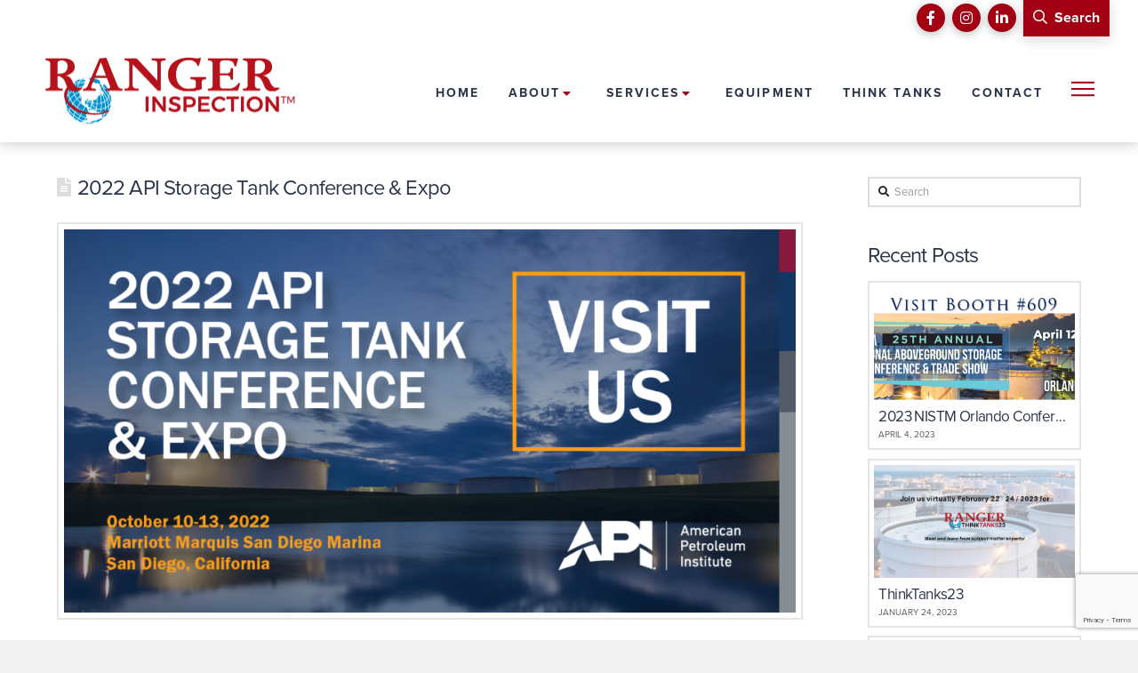

--- FILE ---
content_type: text/html; charset=UTF-8
request_url: https://rangerinspection.com/tag/expo/
body_size: 24037
content:
<!DOCTYPE html>

<html class="no-js" lang="en-US">

<head>
  
<meta charset="UTF-8">
<meta name="viewport" content="width=device-width, initial-scale=1.0">
<link rel="pingback" href="https://rangerinspection.com/xmlrpc.php">
<meta name='robots' content='max-image-preview:large' />

<!-- Google Tag Manager for WordPress by gtm4wp.com -->
<script data-cfasync="false" data-pagespeed-no-defer>//<![CDATA[
	var gtm4wp_datalayer_name = "dataLayer";
	var dataLayer = dataLayer || [];
//]]>
</script>
<!-- End Google Tag Manager for WordPress by gtm4wp.com -->
	<!-- This site is optimized with the Yoast SEO plugin v15.7 - https://yoast.com/wordpress/plugins/seo/ -->
	<title>Expo Archives - Ranger Inspection(TM)</title>
	<meta name="robots" content="index, follow, max-snippet:-1, max-image-preview:large, max-video-preview:-1" />
	<link rel="canonical" href="https://rangerinspection.com/tag/expo/" />
	<meta property="og:locale" content="en_US" />
	<meta property="og:type" content="article" />
	<meta property="og:title" content="Expo Archives - Ranger Inspection(TM)" />
	<meta property="og:url" content="https://rangerinspection.com/tag/expo/" />
	<meta property="og:site_name" content="Ranger Inspection(TM)" />
	<meta name="twitter:card" content="summary_large_image" />
	<script type="application/ld+json" class="yoast-schema-graph">{"@context":"https://schema.org","@graph":[{"@type":"Organization","@id":"https://rangerinspection.com/#organization","name":"Ranger Inspection\u2122","url":"https://rangerinspection.com/","sameAs":["https://www.facebook.com/RangerInspection","https://www.linkedin.com/company/rangerinspection/","https://www.youtube.com/channel/UC-EZfzJhY4uY4EP-kXLKeQA"],"logo":{"@type":"ImageObject","@id":"https://rangerinspection.com/#logo","inLanguage":"en-US","url":"https://rangerinspection.com/wp-content/uploads/2019/12/ranger-inspection-logo.png","width":600,"height":189,"caption":"Ranger Inspection\u2122"},"image":{"@id":"https://rangerinspection.com/#logo"}},{"@type":"WebSite","@id":"https://rangerinspection.com/#website","url":"https://rangerinspection.com/","name":"Ranger Inspection(TM)","description":"World-Class Services. Global Reach","publisher":{"@id":"https://rangerinspection.com/#organization"},"potentialAction":[{"@type":"SearchAction","target":"https://rangerinspection.com/?s={search_term_string}","query-input":"required name=search_term_string"}],"inLanguage":"en-US"},{"@type":"CollectionPage","@id":"https://rangerinspection.com/tag/expo/#webpage","url":"https://rangerinspection.com/tag/expo/","name":"Expo Archives - Ranger Inspection(TM)","isPartOf":{"@id":"https://rangerinspection.com/#website"},"inLanguage":"en-US","potentialAction":[{"@type":"ReadAction","target":["https://rangerinspection.com/tag/expo/"]}]}]}</script>
	<!-- / Yoast SEO plugin. -->


<link rel='dns-prefetch' href='//www.google.com' />

<link rel="alternate" type="application/rss+xml" title="Ranger Inspection(TM) &raquo; Feed" href="https://rangerinspection.com/feed/" />
<link rel="alternate" type="application/rss+xml" title="Ranger Inspection(TM) &raquo; Comments Feed" href="https://rangerinspection.com/comments/feed/" />
<link rel="alternate" type="application/rss+xml" title="Ranger Inspection(TM) &raquo; Expo Tag Feed" href="https://rangerinspection.com/tag/expo/feed/" />
		<!-- This site uses the Google Analytics by MonsterInsights plugin v9.11.1 - Using Analytics tracking - https://www.monsterinsights.com/ -->
		<!-- Note: MonsterInsights is not currently configured on this site. The site owner needs to authenticate with Google Analytics in the MonsterInsights settings panel. -->
					<!-- No tracking code set -->
				<!-- / Google Analytics by MonsterInsights -->
		<style type="text/css">
img.wp-smiley,
img.emoji {
	display: inline !important;
	border: none !important;
	box-shadow: none !important;
	height: 1em !important;
	width: 1em !important;
	margin: 0 0.07em !important;
	vertical-align: -0.1em !important;
	background: none !important;
	padding: 0 !important;
}
</style>
	<link rel='stylesheet' id='wp-block-library-css'  href='https://rangerinspection.com/wp-includes/css/dist/block-library/style.min.css?ver=6.0.3' type='text/css' media='all' />
<style id='wp-block-library-theme-inline-css' type='text/css'>
.wp-block-audio figcaption{color:#555;font-size:13px;text-align:center}.is-dark-theme .wp-block-audio figcaption{color:hsla(0,0%,100%,.65)}.wp-block-code{border:1px solid #ccc;border-radius:4px;font-family:Menlo,Consolas,monaco,monospace;padding:.8em 1em}.wp-block-embed figcaption{color:#555;font-size:13px;text-align:center}.is-dark-theme .wp-block-embed figcaption{color:hsla(0,0%,100%,.65)}.blocks-gallery-caption{color:#555;font-size:13px;text-align:center}.is-dark-theme .blocks-gallery-caption{color:hsla(0,0%,100%,.65)}.wp-block-image figcaption{color:#555;font-size:13px;text-align:center}.is-dark-theme .wp-block-image figcaption{color:hsla(0,0%,100%,.65)}.wp-block-pullquote{border-top:4px solid;border-bottom:4px solid;margin-bottom:1.75em;color:currentColor}.wp-block-pullquote__citation,.wp-block-pullquote cite,.wp-block-pullquote footer{color:currentColor;text-transform:uppercase;font-size:.8125em;font-style:normal}.wp-block-quote{border-left:.25em solid;margin:0 0 1.75em;padding-left:1em}.wp-block-quote cite,.wp-block-quote footer{color:currentColor;font-size:.8125em;position:relative;font-style:normal}.wp-block-quote.has-text-align-right{border-left:none;border-right:.25em solid;padding-left:0;padding-right:1em}.wp-block-quote.has-text-align-center{border:none;padding-left:0}.wp-block-quote.is-large,.wp-block-quote.is-style-large,.wp-block-quote.is-style-plain{border:none}.wp-block-search .wp-block-search__label{font-weight:700}:where(.wp-block-group.has-background){padding:1.25em 2.375em}.wp-block-separator.has-css-opacity{opacity:.4}.wp-block-separator{border:none;border-bottom:2px solid;margin-left:auto;margin-right:auto}.wp-block-separator.has-alpha-channel-opacity{opacity:1}.wp-block-separator:not(.is-style-wide):not(.is-style-dots){width:100px}.wp-block-separator.has-background:not(.is-style-dots){border-bottom:none;height:1px}.wp-block-separator.has-background:not(.is-style-wide):not(.is-style-dots){height:2px}.wp-block-table thead{border-bottom:3px solid}.wp-block-table tfoot{border-top:3px solid}.wp-block-table td,.wp-block-table th{padding:.5em;border:1px solid;word-break:normal}.wp-block-table figcaption{color:#555;font-size:13px;text-align:center}.is-dark-theme .wp-block-table figcaption{color:hsla(0,0%,100%,.65)}.wp-block-video figcaption{color:#555;font-size:13px;text-align:center}.is-dark-theme .wp-block-video figcaption{color:hsla(0,0%,100%,.65)}.wp-block-template-part.has-background{padding:1.25em 2.375em;margin-top:0;margin-bottom:0}
</style>
<style id='global-styles-inline-css' type='text/css'>
body{--wp--preset--color--black: #000000;--wp--preset--color--cyan-bluish-gray: #abb8c3;--wp--preset--color--white: #ffffff;--wp--preset--color--pale-pink: #f78da7;--wp--preset--color--vivid-red: #cf2e2e;--wp--preset--color--luminous-vivid-orange: #ff6900;--wp--preset--color--luminous-vivid-amber: #fcb900;--wp--preset--color--light-green-cyan: #7bdcb5;--wp--preset--color--vivid-green-cyan: #00d084;--wp--preset--color--pale-cyan-blue: #8ed1fc;--wp--preset--color--vivid-cyan-blue: #0693e3;--wp--preset--color--vivid-purple: #9b51e0;--wp--preset--gradient--vivid-cyan-blue-to-vivid-purple: linear-gradient(135deg,rgba(6,147,227,1) 0%,rgb(155,81,224) 100%);--wp--preset--gradient--light-green-cyan-to-vivid-green-cyan: linear-gradient(135deg,rgb(122,220,180) 0%,rgb(0,208,130) 100%);--wp--preset--gradient--luminous-vivid-amber-to-luminous-vivid-orange: linear-gradient(135deg,rgba(252,185,0,1) 0%,rgba(255,105,0,1) 100%);--wp--preset--gradient--luminous-vivid-orange-to-vivid-red: linear-gradient(135deg,rgba(255,105,0,1) 0%,rgb(207,46,46) 100%);--wp--preset--gradient--very-light-gray-to-cyan-bluish-gray: linear-gradient(135deg,rgb(238,238,238) 0%,rgb(169,184,195) 100%);--wp--preset--gradient--cool-to-warm-spectrum: linear-gradient(135deg,rgb(74,234,220) 0%,rgb(151,120,209) 20%,rgb(207,42,186) 40%,rgb(238,44,130) 60%,rgb(251,105,98) 80%,rgb(254,248,76) 100%);--wp--preset--gradient--blush-light-purple: linear-gradient(135deg,rgb(255,206,236) 0%,rgb(152,150,240) 100%);--wp--preset--gradient--blush-bordeaux: linear-gradient(135deg,rgb(254,205,165) 0%,rgb(254,45,45) 50%,rgb(107,0,62) 100%);--wp--preset--gradient--luminous-dusk: linear-gradient(135deg,rgb(255,203,112) 0%,rgb(199,81,192) 50%,rgb(65,88,208) 100%);--wp--preset--gradient--pale-ocean: linear-gradient(135deg,rgb(255,245,203) 0%,rgb(182,227,212) 50%,rgb(51,167,181) 100%);--wp--preset--gradient--electric-grass: linear-gradient(135deg,rgb(202,248,128) 0%,rgb(113,206,126) 100%);--wp--preset--gradient--midnight: linear-gradient(135deg,rgb(2,3,129) 0%,rgb(40,116,252) 100%);--wp--preset--duotone--dark-grayscale: url('#wp-duotone-dark-grayscale');--wp--preset--duotone--grayscale: url('#wp-duotone-grayscale');--wp--preset--duotone--purple-yellow: url('#wp-duotone-purple-yellow');--wp--preset--duotone--blue-red: url('#wp-duotone-blue-red');--wp--preset--duotone--midnight: url('#wp-duotone-midnight');--wp--preset--duotone--magenta-yellow: url('#wp-duotone-magenta-yellow');--wp--preset--duotone--purple-green: url('#wp-duotone-purple-green');--wp--preset--duotone--blue-orange: url('#wp-duotone-blue-orange');--wp--preset--font-size--small: 13px;--wp--preset--font-size--medium: 20px;--wp--preset--font-size--large: 36px;--wp--preset--font-size--x-large: 42px;}.has-black-color{color: var(--wp--preset--color--black) !important;}.has-cyan-bluish-gray-color{color: var(--wp--preset--color--cyan-bluish-gray) !important;}.has-white-color{color: var(--wp--preset--color--white) !important;}.has-pale-pink-color{color: var(--wp--preset--color--pale-pink) !important;}.has-vivid-red-color{color: var(--wp--preset--color--vivid-red) !important;}.has-luminous-vivid-orange-color{color: var(--wp--preset--color--luminous-vivid-orange) !important;}.has-luminous-vivid-amber-color{color: var(--wp--preset--color--luminous-vivid-amber) !important;}.has-light-green-cyan-color{color: var(--wp--preset--color--light-green-cyan) !important;}.has-vivid-green-cyan-color{color: var(--wp--preset--color--vivid-green-cyan) !important;}.has-pale-cyan-blue-color{color: var(--wp--preset--color--pale-cyan-blue) !important;}.has-vivid-cyan-blue-color{color: var(--wp--preset--color--vivid-cyan-blue) !important;}.has-vivid-purple-color{color: var(--wp--preset--color--vivid-purple) !important;}.has-black-background-color{background-color: var(--wp--preset--color--black) !important;}.has-cyan-bluish-gray-background-color{background-color: var(--wp--preset--color--cyan-bluish-gray) !important;}.has-white-background-color{background-color: var(--wp--preset--color--white) !important;}.has-pale-pink-background-color{background-color: var(--wp--preset--color--pale-pink) !important;}.has-vivid-red-background-color{background-color: var(--wp--preset--color--vivid-red) !important;}.has-luminous-vivid-orange-background-color{background-color: var(--wp--preset--color--luminous-vivid-orange) !important;}.has-luminous-vivid-amber-background-color{background-color: var(--wp--preset--color--luminous-vivid-amber) !important;}.has-light-green-cyan-background-color{background-color: var(--wp--preset--color--light-green-cyan) !important;}.has-vivid-green-cyan-background-color{background-color: var(--wp--preset--color--vivid-green-cyan) !important;}.has-pale-cyan-blue-background-color{background-color: var(--wp--preset--color--pale-cyan-blue) !important;}.has-vivid-cyan-blue-background-color{background-color: var(--wp--preset--color--vivid-cyan-blue) !important;}.has-vivid-purple-background-color{background-color: var(--wp--preset--color--vivid-purple) !important;}.has-black-border-color{border-color: var(--wp--preset--color--black) !important;}.has-cyan-bluish-gray-border-color{border-color: var(--wp--preset--color--cyan-bluish-gray) !important;}.has-white-border-color{border-color: var(--wp--preset--color--white) !important;}.has-pale-pink-border-color{border-color: var(--wp--preset--color--pale-pink) !important;}.has-vivid-red-border-color{border-color: var(--wp--preset--color--vivid-red) !important;}.has-luminous-vivid-orange-border-color{border-color: var(--wp--preset--color--luminous-vivid-orange) !important;}.has-luminous-vivid-amber-border-color{border-color: var(--wp--preset--color--luminous-vivid-amber) !important;}.has-light-green-cyan-border-color{border-color: var(--wp--preset--color--light-green-cyan) !important;}.has-vivid-green-cyan-border-color{border-color: var(--wp--preset--color--vivid-green-cyan) !important;}.has-pale-cyan-blue-border-color{border-color: var(--wp--preset--color--pale-cyan-blue) !important;}.has-vivid-cyan-blue-border-color{border-color: var(--wp--preset--color--vivid-cyan-blue) !important;}.has-vivid-purple-border-color{border-color: var(--wp--preset--color--vivid-purple) !important;}.has-vivid-cyan-blue-to-vivid-purple-gradient-background{background: var(--wp--preset--gradient--vivid-cyan-blue-to-vivid-purple) !important;}.has-light-green-cyan-to-vivid-green-cyan-gradient-background{background: var(--wp--preset--gradient--light-green-cyan-to-vivid-green-cyan) !important;}.has-luminous-vivid-amber-to-luminous-vivid-orange-gradient-background{background: var(--wp--preset--gradient--luminous-vivid-amber-to-luminous-vivid-orange) !important;}.has-luminous-vivid-orange-to-vivid-red-gradient-background{background: var(--wp--preset--gradient--luminous-vivid-orange-to-vivid-red) !important;}.has-very-light-gray-to-cyan-bluish-gray-gradient-background{background: var(--wp--preset--gradient--very-light-gray-to-cyan-bluish-gray) !important;}.has-cool-to-warm-spectrum-gradient-background{background: var(--wp--preset--gradient--cool-to-warm-spectrum) !important;}.has-blush-light-purple-gradient-background{background: var(--wp--preset--gradient--blush-light-purple) !important;}.has-blush-bordeaux-gradient-background{background: var(--wp--preset--gradient--blush-bordeaux) !important;}.has-luminous-dusk-gradient-background{background: var(--wp--preset--gradient--luminous-dusk) !important;}.has-pale-ocean-gradient-background{background: var(--wp--preset--gradient--pale-ocean) !important;}.has-electric-grass-gradient-background{background: var(--wp--preset--gradient--electric-grass) !important;}.has-midnight-gradient-background{background: var(--wp--preset--gradient--midnight) !important;}.has-small-font-size{font-size: var(--wp--preset--font-size--small) !important;}.has-medium-font-size{font-size: var(--wp--preset--font-size--medium) !important;}.has-large-font-size{font-size: var(--wp--preset--font-size--large) !important;}.has-x-large-font-size{font-size: var(--wp--preset--font-size--x-large) !important;}
</style>
<link data-minify="1" rel='stylesheet' id='esg-plugin-settings-css'  href='https://rangerinspection.com/wp-content/cache/min/1/wp-content/plugins/essential-grid/public/assets/css/settings.css?ver=1664224589' type='text/css' media='all' />
<link data-minify="1" rel='stylesheet' id='tp-fontello-css'  href='https://rangerinspection.com/wp-content/cache/min/1/wp-content/plugins/essential-grid/public/assets/font/fontello/css/fontello.css?ver=1664224589' type='text/css' media='all' />
<link data-minify="1" rel='stylesheet' id='x-stack-css'  href='https://rangerinspection.com/wp-content/cache/min/1/wp-content/themes/pro/framework/dist/css/site/stacks/renew.css?ver=1664224589' type='text/css' media='all' />
<link data-minify="1" rel='stylesheet' id='x-cranium-migration-css'  href='https://rangerinspection.com/wp-content/cache/min/1/wp-content/themes/pro/framework/legacy/cranium/dist/css/site/renew.css?ver=1664224589' type='text/css' media='all' />
<link data-minify="1" rel='stylesheet' id='the-grid-css'  href='https://rangerinspection.com/wp-content/cache/min/1/wp-content/plugins/the-grid/frontend/assets/css/the-grid.min.css?ver=1664224589' type='text/css' media='all' />
<style id='the-grid-inline-css' type='text/css'>
.tolb-holder{background:rgba(0,0,0,0.8)}.tolb-holder .tolb-close,.tolb-holder .tolb-title,.tolb-holder .tolb-counter,.tolb-holder .tolb-next i,.tolb-holder .tolb-prev i{color:#ffffff}.tolb-holder .tolb-load{border-color:rgba(255,255,255,0.2);border-left:3px solid #ffffff}
.to-heart-icon,.to-heart-icon svg,.to-post-like,.to-post-like .to-like-count{position:relative;display:inline-block}.to-post-like{width:auto;cursor:pointer;font-weight:400}.to-heart-icon{float:left;margin:0 4px 0 0}.to-heart-icon svg{overflow:visible;width:15px;height:14px}.to-heart-icon g{-webkit-transform:scale(1);transform:scale(1)}.to-heart-icon path{-webkit-transform:scale(1);transform:scale(1);transition:fill .4s ease,stroke .4s ease}.no-liked .to-heart-icon path{fill:#999;stroke:#999}.empty-heart .to-heart-icon path{fill:transparent!important;stroke:#999}.liked .to-heart-icon path,.to-heart-icon svg:hover path{fill:#ff6863!important;stroke:#ff6863!important}@keyframes heartBeat{0%{transform:scale(1)}20%{transform:scale(.8)}30%{transform:scale(.95)}45%{transform:scale(.75)}50%{transform:scale(.85)}100%{transform:scale(.9)}}@-webkit-keyframes heartBeat{0%,100%,50%{-webkit-transform:scale(1)}20%{-webkit-transform:scale(.8)}30%{-webkit-transform:scale(.95)}45%{-webkit-transform:scale(.75)}}.heart-pulse g{-webkit-animation-name:heartBeat;animation-name:heartBeat;-webkit-animation-duration:1s;animation-duration:1s;-webkit-animation-iteration-count:infinite;animation-iteration-count:infinite;-webkit-transform-origin:50% 50%;transform-origin:50% 50%}.to-post-like a{color:inherit!important;fill:inherit!important;stroke:inherit!important}
</style>
<link rel='stylesheet' id='video-conferencing-with-zoom-api-css'  href='https://rangerinspection.com/wp-content/plugins/video-conferencing-with-zoom-api/assets/public/css/style.min.css?ver=4.0.7' type='text/css' media='all' />
<script type='text/javascript' src='https://rangerinspection.com/wp-includes/js/jquery/jquery.min.js?ver=3.6.0' id='jquery-core-js'></script>
<script type='text/javascript' src='https://rangerinspection.com/wp-includes/js/jquery/jquery-migrate.min.js?ver=3.3.2' id='jquery-migrate-js'></script>
<script type='text/javascript' src='https://rangerinspection.com/wp-content/plugins/duracelltomi-google-tag-manager/js/gtm4wp-form-move-tracker.js?ver=1.11.6' id='gtm4wp-form-move-tracker-js'></script>
<link rel="https://api.w.org/" href="https://rangerinspection.com/wp-json/" /><link rel="alternate" type="application/json" href="https://rangerinspection.com/wp-json/wp/v2/tags/13" />
<!-- Google Tag Manager for WordPress by gtm4wp.com -->
<script data-cfasync="false" data-pagespeed-no-defer>//<![CDATA[//]]>
</script>
<!-- End Google Tag Manager for WordPress by gtm4wp.com --><meta name="generator" content="Powered by Slider Revolution 6.5.25 - responsive, Mobile-Friendly Slider Plugin for WordPress with comfortable drag and drop interface." />
<!-- Google Tag Manager -->
<script>(function(w,d,s,l,i){w[l]=w[l]||[];w[l].push({'gtm.start':
new Date().getTime(),event:'gtm.js'});var f=d.getElementsByTagName(s)[0],
j=d.createElement(s),dl=l!='dataLayer'?'&l='+l:'';j.async=true;j.src=
'https://www.googletagmanager.com/gtm.js?id='+i+dl;f.parentNode.insertBefore(j,f);
})(window,document,'script','dataLayer','GTM-KJ2HXRX');</script>
<!-- End Google Tag Manager -->

<meta name="google-site-verification" content="XDERgFVaG4Rp1aKG0sCYfTs_Q09D9KDa_USut6-Mo0g" /><link rel="icon" href="https://rangerinspection.com/wp-content/uploads/2020/03/cropped-RI-favico-32x32.png" sizes="32x32" />
<link rel="icon" href="https://rangerinspection.com/wp-content/uploads/2020/03/cropped-RI-favico-192x192.png" sizes="192x192" />
<link rel="apple-touch-icon" href="https://rangerinspection.com/wp-content/uploads/2020/03/cropped-RI-favico-180x180.png" />
<meta name="msapplication-TileImage" content="https://rangerinspection.com/wp-content/uploads/2020/03/cropped-RI-favico-270x270.png" />
<script>function setREVStartSize(e){
			//window.requestAnimationFrame(function() {
				window.RSIW = window.RSIW===undefined ? window.innerWidth : window.RSIW;
				window.RSIH = window.RSIH===undefined ? window.innerHeight : window.RSIH;
				try {
					var pw = document.getElementById(e.c).parentNode.offsetWidth,
						newh;
					pw = pw===0 || isNaN(pw) || (e.l=="fullwidth" || e.layout=="fullwidth") ? window.RSIW : pw;
					e.tabw = e.tabw===undefined ? 0 : parseInt(e.tabw);
					e.thumbw = e.thumbw===undefined ? 0 : parseInt(e.thumbw);
					e.tabh = e.tabh===undefined ? 0 : parseInt(e.tabh);
					e.thumbh = e.thumbh===undefined ? 0 : parseInt(e.thumbh);
					e.tabhide = e.tabhide===undefined ? 0 : parseInt(e.tabhide);
					e.thumbhide = e.thumbhide===undefined ? 0 : parseInt(e.thumbhide);
					e.mh = e.mh===undefined || e.mh=="" || e.mh==="auto" ? 0 : parseInt(e.mh,0);
					if(e.layout==="fullscreen" || e.l==="fullscreen")
						newh = Math.max(e.mh,window.RSIH);
					else{
						e.gw = Array.isArray(e.gw) ? e.gw : [e.gw];
						for (var i in e.rl) if (e.gw[i]===undefined || e.gw[i]===0) e.gw[i] = e.gw[i-1];
						e.gh = e.el===undefined || e.el==="" || (Array.isArray(e.el) && e.el.length==0)? e.gh : e.el;
						e.gh = Array.isArray(e.gh) ? e.gh : [e.gh];
						for (var i in e.rl) if (e.gh[i]===undefined || e.gh[i]===0) e.gh[i] = e.gh[i-1];
											
						var nl = new Array(e.rl.length),
							ix = 0,
							sl;
						e.tabw = e.tabhide>=pw ? 0 : e.tabw;
						e.thumbw = e.thumbhide>=pw ? 0 : e.thumbw;
						e.tabh = e.tabhide>=pw ? 0 : e.tabh;
						e.thumbh = e.thumbhide>=pw ? 0 : e.thumbh;
						for (var i in e.rl) nl[i] = e.rl[i]<window.RSIW ? 0 : e.rl[i];
						sl = nl[0];
						for (var i in nl) if (sl>nl[i] && nl[i]>0) { sl = nl[i]; ix=i;}
						var m = pw>(e.gw[ix]+e.tabw+e.thumbw) ? 1 : (pw-(e.tabw+e.thumbw)) / (e.gw[ix]);
						newh =  (e.gh[ix] * m) + (e.tabh + e.thumbh);
					}
					var el = document.getElementById(e.c);
					if (el!==null && el) el.style.height = newh+"px";
					el = document.getElementById(e.c+"_wrapper");
					if (el!==null && el) {
						el.style.height = newh+"px";
						el.style.display = "block";
					}
				} catch(e){
					console.log("Failure at Presize of Slider:" + e)
				}
			//});
		  };</script>
<style id="x-generated-css">a,h1 a:hover,h2 a:hover,h3 a:hover,h4 a:hover,h5 a:hover,h6 a:hover,.x-comment-time:hover,#reply-title small a,.comment-reply-link:hover,.x-comment-author a:hover,.x-recent-posts a:hover .h-recent-posts{color:rgb(133,167,185);}a:hover,#reply-title small a:hover{color:rgb(212,224,230);}.entry-title:before{color:#dddddd;}a.x-img-thumbnail:hover,li.bypostauthor > article.comment{border-color:rgb(133,167,185);}.flex-direction-nav a,.flex-control-nav a:hover,.flex-control-nav a.flex-active,.x-dropcap,.x-skill-bar .bar,.x-pricing-column.featured h2,.h-comments-title small,.x-pagination a:hover,.x-entry-share .x-share:hover,.entry-thumb,.widget_tag_cloud .tagcloud a:hover,.widget_product_tag_cloud .tagcloud a:hover,.x-highlight,.x-recent-posts .x-recent-posts-img:after,.x-portfolio-filters{background-color:rgb(133,167,185);}.x-portfolio-filters:hover{background-color:rgb(212,224,230);}.x-main{width:calc(76% - 3.20197%);}.x-sidebar{width:calc(100% - 3.20197% - 76%);}.h-landmark{font-weight:400;}.x-comment-author a{color:rgb(44,53,74);}.x-comment-author a,.comment-form-author label,.comment-form-email label,.comment-form-url label,.comment-form-rating label,.comment-form-comment label,.widget_calendar #wp-calendar caption,.widget_calendar #wp-calendar th,.x-accordion-heading .x-accordion-toggle,.x-nav-tabs > li > a:hover,.x-nav-tabs > .active > a,.x-nav-tabs > .active > a:hover{color:rgb(44,53,74);}.widget_calendar #wp-calendar th{border-bottom-color:rgb(44,53,74);}.x-pagination span.current,.x-portfolio-filters-menu,.widget_tag_cloud .tagcloud a,.h-feature-headline span i,.widget_price_filter .ui-slider .ui-slider-handle{background-color:rgb(44,53,74);}@media (max-width:978.98px){}html{font-size:14px;}@media (min-width:480px){html{font-size:14px;}}@media (min-width:767px){html{font-size:14px;}}@media (min-width:979px){html{font-size:14px;}}@media (min-width:1200px){html{font-size:14px;}}body{font-style:normal;font-weight:400;color:rgb(44,53,74);background-color:#f3f3f3;}.w-b{font-weight:400 !important;}h1,h2,h3,h4,h5,h6,.h1,.h2,.h3,.h4,.h5,.h6{font-family:"proxima-nova",sans-serif;font-style:normal;font-weight:400;}h1,.h1{letter-spacing:-0.035em;}h2,.h2{letter-spacing:-0.035em;}h3,.h3{letter-spacing:-0.035em;}h4,.h4{letter-spacing:-0.035em;}h5,.h5{letter-spacing:-0.035em;}h6,.h6{letter-spacing:-0.035em;}.w-h{font-weight:400 !important;}.x-container.width{width:90%;}.x-container.max{max-width:1380px;}.x-main.full{float:none;display:block;width:auto;}@media (max-width:978.98px){.x-main.full,.x-main.left,.x-main.right,.x-sidebar.left,.x-sidebar.right{float:none;display:block;width:auto !important;}}.entry-header,.entry-content{font-size:1rem;}body,input,button,select,textarea{font-family:"proxima-nova",sans-serif;}h1,h2,h3,h4,h5,h6,.h1,.h2,.h3,.h4,.h5,.h6,h1 a,h2 a,h3 a,h4 a,h5 a,h6 a,.h1 a,.h2 a,.h3 a,.h4 a,.h5 a,.h6 a,blockquote{color:rgb(44,53,74);}.cfc-h-tx{color:rgb(44,53,74) !important;}.cfc-h-bd{border-color:rgb(44,53,74) !important;}.cfc-h-bg{background-color:rgb(44,53,74) !important;}.cfc-b-tx{color:rgb(44,53,74) !important;}.cfc-b-bd{border-color:rgb(44,53,74) !important;}.cfc-b-bg{background-color:rgb(44,53,74) !important;}.x-btn,.button,[type="submit"]{color:#ffffff;border-color:rgb(163,0,19);background-color:rgb(163,0,19);text-shadow:0 0.075em 0.075em rgba(0,0,0,0.5);border-radius:0.25em;}.x-btn:hover,.button:hover,[type="submit"]:hover{color:#ffffff;border-color:rgb(44,53,74);background-color:rgb(44,53,74);text-shadow:0 0.075em 0.075em rgba(0,0,0,0.5);}.x-btn.x-btn-real,.x-btn.x-btn-real:hover{margin-bottom:0.25em;text-shadow:0 0.075em 0.075em rgba(0,0,0,0.65);}.x-btn.x-btn-real{box-shadow:0 0.25em 0 0 #a71000,0 4px 9px rgba(0,0,0,0.75);}.x-btn.x-btn-real:hover{box-shadow:0 0.25em 0 0 #a71000,0 4px 9px rgba(0,0,0,0.75);}.x-btn.x-btn-flat,.x-btn.x-btn-flat:hover{margin-bottom:0;text-shadow:0 0.075em 0.075em rgba(0,0,0,0.65);box-shadow:none;}.x-btn.x-btn-transparent,.x-btn.x-btn-transparent:hover{margin-bottom:0;border-width:3px;text-shadow:none;text-transform:uppercase;background-color:transparent;box-shadow:none;}.wf-loading a, .wf-loading p, .wf-loading ul, .wf-loading ol, .wf-loading dl, .wf-loading h1, .wf-loading h2, .wf-loading h3, .wf-loading h4, .wf-loading h5, .wf-loading h6, .wf-loading em, .wf-loading pre, .wf-loading cite, .wf-loading span, .wf-loading table, .wf-loading strong, .wf-loading blockquote { visibility: hidden !important; }.x-colophon.bottom{background-color:global-color:4272616e64205072696d617279;}.x-colophon.bottom,.x-colophon.bottom a,.x-colophon.bottom .x-social-global a{color:#ffffff;}@font-face{font-family:'FontAwesomePro';font-style:normal;font-weight:900;font-display:block;src:url('https://rangerinspection.com/wp-content/themes/pro/cornerstone/assets/dist/fonts/fa-solid-900.woff2') format('woff2'),url('https://rangerinspection.com/wp-content/themes/pro/cornerstone/assets/dist/fonts/fa-solid-900.woff') format('woff'),url('https://rangerinspection.com/wp-content/themes/pro/cornerstone/assets/dist/fonts/fa-solid-900.ttf') format('truetype');}[data-x-fa-pro-icon]{font-family:"FontAwesomePro" !important;}[data-x-fa-pro-icon]:before{content:attr(data-x-fa-pro-icon);}[data-x-icon],[data-x-icon-o],[data-x-icon-l],[data-x-icon-s],[data-x-icon-b],[data-x-fa-pro-icon],[class*="cs-fa-"]{display:inline-block;font-style:normal;font-weight:400;text-decoration:inherit;text-rendering:auto;-webkit-font-smoothing:antialiased;-moz-osx-font-smoothing:grayscale;}[data-x-icon].left,[data-x-icon-o].left,[data-x-icon-l].left,[data-x-icon-s].left,[data-x-icon-b].left,[data-x-fa-pro-icon].left,[class*="cs-fa-"].left{margin-right:0.5em;}[data-x-icon].right,[data-x-icon-o].right,[data-x-icon-l].right,[data-x-icon-s].right,[data-x-icon-b].right,[data-x-fa-pro-icon].right,[class*="cs-fa-"].right{margin-left:0.5em;}[data-x-icon]:before,[data-x-icon-o]:before,[data-x-icon-l]:before,[data-x-icon-s]:before,[data-x-icon-b]:before,[data-x-fa-pro-icon]:before,[class*="cs-fa-"]:before{line-height:1;}@font-face{font-family:'FontAwesome';font-style:normal;font-weight:900;font-display:block;src:url('https://rangerinspection.com/wp-content/themes/pro/cornerstone/assets/dist/fonts/fa-solid-900.woff2') format('woff2'),url('https://rangerinspection.com/wp-content/themes/pro/cornerstone/assets/dist/fonts/fa-solid-900.woff') format('woff'),url('https://rangerinspection.com/wp-content/themes/pro/cornerstone/assets/dist/fonts/fa-solid-900.ttf') format('truetype');}[data-x-icon],[data-x-icon-s],[data-x-icon][class*="cs-fa-"]{font-family:"FontAwesome" !important;font-weight:900;}[data-x-icon]:before,[data-x-icon][class*="cs-fa-"]:before{content:attr(data-x-icon);}[data-x-icon-s]:before{content:attr(data-x-icon-s);}@font-face{font-family:'FontAwesomeRegular';font-style:normal;font-weight:400;font-display:block;src:url('https://rangerinspection.com/wp-content/themes/pro/cornerstone/assets/dist/fonts/fa-regular-400.woff2') format('woff2'),url('https://rangerinspection.com/wp-content/themes/pro/cornerstone/assets/dist/fonts/fa-regular-400.woff') format('woff'),url('https://rangerinspection.com/wp-content/themes/pro/cornerstone/assets/dist/fonts/fa-regular-400.ttf') format('truetype');}@font-face{font-family:'FontAwesomePro';font-style:normal;font-weight:400;font-display:block;src:url('https://rangerinspection.com/wp-content/themes/pro/cornerstone/assets/dist/fonts/fa-regular-400.woff2') format('woff2'),url('https://rangerinspection.com/wp-content/themes/pro/cornerstone/assets/dist/fonts/fa-regular-400.woff') format('woff'),url('https://rangerinspection.com/wp-content/themes/pro/cornerstone/assets/dist/fonts/fa-regular-400.ttf') format('truetype');}[data-x-icon-o]{font-family:"FontAwesomeRegular" !important;}[data-x-icon-o]:before{content:attr(data-x-icon-o);}@font-face{font-family:'FontAwesomeLight';font-style:normal;font-weight:300;font-display:block;src:url('https://rangerinspection.com/wp-content/themes/pro/cornerstone/assets/dist/fonts/fa-light-300.woff2') format('woff2'),url('https://rangerinspection.com/wp-content/themes/pro/cornerstone/assets/dist/fonts/fa-light-300.woff') format('woff'),url('https://rangerinspection.com/wp-content/themes/pro/cornerstone/assets/dist/fonts/fa-light-300.ttf') format('truetype');}@font-face{font-family:'FontAwesomePro';font-style:normal;font-weight:300;font-display:block;src:url('https://rangerinspection.com/wp-content/themes/pro/cornerstone/assets/dist/fonts/fa-light-300.woff2') format('woff2'),url('https://rangerinspection.com/wp-content/themes/pro/cornerstone/assets/dist/fonts/fa-light-300.woff') format('woff'),url('https://rangerinspection.com/wp-content/themes/pro/cornerstone/assets/dist/fonts/fa-light-300.ttf') format('truetype');}[data-x-icon-l]{font-family:"FontAwesomeLight" !important;font-weight:300;}[data-x-icon-l]:before{content:attr(data-x-icon-l);}@font-face{font-family:'FontAwesomeBrands';font-style:normal;font-weight:normal;font-display:block;src:url('https://rangerinspection.com/wp-content/themes/pro/cornerstone/assets/dist/fonts/fa-brands-400.woff2') format('woff2'),url('https://rangerinspection.com/wp-content/themes/pro/cornerstone/assets/dist/fonts/fa-brands-400.woff') format('woff'),url('https://rangerinspection.com/wp-content/themes/pro/cornerstone/assets/dist/fonts/fa-brands-400.ttf') format('truetype');}[data-x-icon-b]{font-family:"FontAwesomeBrands" !important;}[data-x-icon-b]:before{content:attr(data-x-icon-b);}.e53-18.x-bar {width:calc(100% - (0px * 2));height:60px;border-radius:!0px 0px 0px 0px;font-size:16px;background-color:rgb(44,53,74);box-shadow:0em 0em 1em 0px rgba(0,0,0,0.25);z-index:9997;transition-timing-function:cubic-bezier(0.400,0.000,0.200,1.000);}.e53-1.x-bar {height:2.5em;border-radius:!0px 0px 0px 0px;font-size:16px;background-color:#ffffff;box-shadow:0em 0.15em 2em transparent;z-index:9999;transition-timing-function:cubic-bezier(0.400,0.000,0.200,1.000);}.e53-7.x-bar {height:120px;border-radius:!0px 0px 0px 0px;font-size:16px;background-color:rgb(255,255,255);box-shadow:0em 0em 1em 0px rgba(0,0,0,0.25);z-index:9998;transition-timing-function:cubic-bezier(0.400,0.000,0.200,1.000);}.e53-13.x-bar {height:120px;border-radius:!0px 0px 0px 0px;font-size:16px;background-color:rgb(255,255,255);box-shadow:0em 0em 1em 0px rgba(0,0,0,0.25);z-index:9998;transition-timing-function:cubic-bezier(0.400,0.000,0.200,1.000);}.e53-1.x-bar-content {flex-direction:row;justify-content:space-between;align-items:center;flex:0 1 100%;height:2.5em;max-width:1380px;}.e53-7.x-bar-content {flex-direction:row;justify-content:space-between;align-items:center;height:120px;max-width:1380px;}.e53-13.x-bar-content {flex-direction:row;justify-content:space-between;align-items:center;height:120px;max-width:1380px;}.e53-18.x-bar-content {flex-direction:row;justify-content:flex-end;align-items:center;height:60px;max-width:1380px;}.e53-1.x-bar-outer-spacers:before,.e53-1.x-bar-outer-spacers:after {flex-basis:2em;width:2em !important;height:2em;}.e53-7.x-bar-outer-spacers:before,.e53-7.x-bar-outer-spacers:after {flex-basis:2.5em;width:2.5em !important;height:2.5em;}.e53-13.x-bar-outer-spacers:before,.e53-13.x-bar-outer-spacers:after {flex-basis:2em;width:2em !important;height:2em;}.e53-18.x-bar-outer-spacers:before,.e53-18.x-bar-outer-spacers:after {flex-basis:2em;width:2em !important;height:2em;}.e53-1.x-bar-space {font-size:16px;height:2.5em;}.e53-7.x-bar-space {font-size:16px;height:120px;}.e53-13.x-bar-space {font-size:16px;height:120px;}.e53-18.x-bar-space {font-size:16px;height:60px;}.e53-1.x-bar .x-bar-scroll-button {transition-timing-function:cubic-bezier(0.400,0.000,0.200,1.000);}.e53-7.x-bar .x-bar-scroll-button {transition-timing-function:cubic-bezier(0.400,0.000,0.200,1.000);}.e53-13.x-bar .x-bar-scroll-button {transition-timing-function:cubic-bezier(0.400,0.000,0.200,1.000);}.e53-18.x-bar .x-bar-scroll-button {transition-timing-function:cubic-bezier(0.400,0.000,0.200,1.000);}.e53-20.x-anchor {border-width:2px;border-style:solid;border-color:rgb(163,0,19);border-radius:.25em .25em .25em .25em;font-size:1em;background-color:rgb(163,0,19);box-shadow:0em 0.1em 0.25em 0em rgba(0,0,0,0.15);transition-timing-function:cubic-bezier(0.400,0.000,0.200,1.000);}.e53-20.x-anchor .x-anchor-content {flex-direction:row;justify-content:center;align-items:center;padding:.5em 0.85em .5em 0.85em;}.e53-20.x-anchor:hover,.e53-20.x-anchor[class*="active"],[data-x-effect-provider*="colors"]:hover .e53-20.x-anchor {border-color:rgb(44,53,74);background-color:rgb(44,53,74);box-shadow:0em 0.1em 0.25em 0em hsla(0,0%,0%,0.15);}.e53-20.x-anchor .x-anchor-text-primary {font-family:inherit;font-size:.75em;font-style:normal;font-weight:700;line-height:1.2;letter-spacing:0.1em;margin-right:calc(0.1em * -1);text-align:center;text-transform:uppercase;color:rgb(255,255,255);transition-timing-function:cubic-bezier(0.400,0.000,0.200,1.000);}.e53-20.x-anchor:hover .x-anchor-text-primary,.e53-20.x-anchor[class*="active"] .x-anchor-text-primary,[data-x-effect-provider*="colors"]:hover .e53-20.x-anchor .x-anchor-text-primary {color:rgb(255,255,255);}.e53-20.x-anchor .x-anchor-text-secondary {margin-top:0.25em;font-family:inherit;font-size:0.75em;font-style:italic;font-weight:400;line-height:1.3;color:rgb(30,136,229);transition-timing-function:cubic-bezier(0.400,0.000,0.200,1.000);}.e53-20.x-anchor:hover .x-anchor-text-secondary,.e53-20.x-anchor[class*="active"] .x-anchor-text-secondary,[data-x-effect-provider*="colors"]:hover .e53-20.x-anchor .x-anchor-text-secondary {color:hsl(0,0%,100%);}.e53-20.x-anchor > .is-primary {width:100%;height:100%;color:rgb(44,53,74);transform-origin:0% 50%;transition-timing-function:cubic-bezier(0.400,0.000,0.200,1.000);}.e53-20.x-anchor > .is-secondary {width:100%;height:100%;color:rgb(133,167,185);transform-origin:100% 50%;transition-timing-function:cubic-bezier(0.400,0.000,0.200,1.000);}.e53-20.x-anchor .x-graphic-child {transition-timing-function:cubic-bezier(0.400,0.000,0.200,1.000);}.e53-2.x-bar-container {flex-direction:row;justify-content:flex-end;align-items:center;flex:1 0 auto;z-index:auto;transition-timing-function:cubic-bezier(0.400,0.000,0.200,1.000);}.e53-8.x-bar-container {flex-direction:row;justify-content:space-between;align-items:center;flex:0 1 auto;margin:0em 3em 0em 0em;padding:5px 0px 5px 0px;z-index:auto;transition-timing-function:cubic-bezier(0.400,0.000,0.200,1.000);}.e53-10.x-bar-container {flex-direction:row;justify-content:space-between;align-items:center;flex:0 0 auto;z-index:auto;transition-timing-function:cubic-bezier(0.400,0.000,0.200,1.000);}.e53-14.x-bar-container {flex-direction:row;justify-content:space-between;align-items:center;flex:0 1 auto;margin:0em 3em 0em 0em;padding:5px 0px 5px 0px;z-index:auto;transition-timing-function:cubic-bezier(0.400,0.000,0.200,1.000);}.e53-16.x-bar-container {flex-direction:row;justify-content:space-between;align-items:center;flex:0 0 auto;z-index:auto;transition-timing-function:cubic-bezier(0.400,0.000,0.200,1.000);}.e53-19.x-bar-container {flex-direction:row;justify-content:space-between;align-items:center;flex:0 1 auto;z-index:auto;transition-timing-function:cubic-bezier(0.400,0.000,0.200,1.000);}.e53-12.x-anchor {width:2.75em;height:2.75em;font-size:1em;box-shadow:none;transition-timing-function:cubic-bezier(0.400,0.000,0.200,1.000);}.e53-17.x-anchor {width:2.75em;height:2.75em;font-size:1em;box-shadow:none;transition-timing-function:cubic-bezier(0.400,0.000,0.200,1.000);}.e53-12.x-anchor .x-anchor-content {flex-direction:row;justify-content:center;align-items:center;}.e53-17.x-anchor .x-anchor-content {flex-direction:row;justify-content:center;align-items:center;}.e53-12.x-anchor:hover,.e53-12.x-anchor[class*="active"],[data-x-effect-provider*="colors"]:hover .e53-12.x-anchor {box-shadow:0em 0.15em 0.65em 0em rgba(0,0,0,0.25);}.e53-17.x-anchor:hover,.e53-17.x-anchor[class*="active"],[data-x-effect-provider*="colors"]:hover .e53-17.x-anchor {box-shadow:0em 0.15em 0.65em 0em rgba(0,0,0,0.25);}.e53-12.x-anchor .x-graphic {margin:5px;}.e53-17.x-anchor .x-graphic {margin:5px;}.e53-12.x-anchor .x-toggle {color:rgb(163,0,19);}.e53-17.x-anchor .x-toggle {color:rgb(163,0,19);}.e53-12.x-anchor:hover .x-toggle,.e53-12.x-anchor[class*="active"] .x-toggle,[data-x-effect-provider*="colors"]:hover .e53-12.x-anchor .x-toggle {color:rgba(0,0,0,0.5);}.e53-17.x-anchor:hover .x-toggle,.e53-17.x-anchor[class*="active"] .x-toggle,[data-x-effect-provider*="colors"]:hover .e53-17.x-anchor .x-toggle {color:rgba(0,0,0,0.5);}.e53-12.x-anchor .x-toggle-burger {width:9em;margin:2.5em 0;font-size:0.18em;}.e53-17.x-anchor .x-toggle-burger {width:9em;margin:2.5em 0;font-size:0.18em;}.e53-12.x-anchor .x-toggle-burger-bun-t {transform:translate3d(0,-2.5em,0);}.e53-17.x-anchor .x-toggle-burger-bun-t {transform:translate3d(0,-2.5em,0);}.e53-12.x-anchor .x-toggle-burger-bun-b {transform:translate3d(0,2.5em,0);}.e53-17.x-anchor .x-toggle-burger-bun-b {transform:translate3d(0,2.5em,0);}.e53-12.x-anchor .x-anchor-text-primary {transition-timing-function:cubic-bezier(0.400,0.000,0.200,1.000);}.e53-17.x-anchor .x-anchor-text-primary {transition-timing-function:cubic-bezier(0.400,0.000,0.200,1.000);}.e53-12.x-anchor .x-anchor-text-secondary {transition-timing-function:cubic-bezier(0.400,0.000,0.200,1.000);}.e53-17.x-anchor .x-anchor-text-secondary {transition-timing-function:cubic-bezier(0.400,0.000,0.200,1.000);}.e53-12.x-anchor .x-graphic-child {transition-timing-function:cubic-bezier(0.400,0.000,0.200,1.000);}.e53-17.x-anchor .x-graphic-child {transition-timing-function:cubic-bezier(0.400,0.000,0.200,1.000);}.e53-12.x-off-canvas {font-size:14px;transition-duration:500ms;}.e53-17.x-off-canvas {font-size:14px;transition-duration:500ms;}.e53-12.x-off-canvas .x-off-canvas-bg {background-color:rgba(0,0,0,0.75);transition-duration:500ms;transition-timing-function:cubic-bezier(0.400,0.000,0.200,1.000);}.e53-17.x-off-canvas .x-off-canvas-bg {background-color:rgba(0,0,0,0.75);transition-duration:500ms;transition-timing-function:cubic-bezier(0.400,0.000,0.200,1.000);}.e53-12.x-off-canvas .x-off-canvas-close {width:calc(1em * 1.5);height:calc(1em * 1.5);font-size:2em;color:rgba(0,0,0,0.5);transition-duration:0.3s,500ms,500ms;transition-timing-function:ease-in-out,cubic-bezier(0.400,0.000,0.200,1.000),cubic-bezier(0.400,0.000,0.200,1.000);}.e53-17.x-off-canvas .x-off-canvas-close {width:calc(1em * 1.5);height:calc(1em * 1.5);font-size:2em;color:rgba(0,0,0,0.5);transition-duration:0.3s,500ms,500ms;transition-timing-function:ease-in-out,cubic-bezier(0.400,0.000,0.200,1.000),cubic-bezier(0.400,0.000,0.200,1.000);}.e53-12.x-off-canvas .x-off-canvas-close:hover,.e53-12.x-off-canvas .x-off-canvas-close:focus {color:rgba(0,0,0,1);}.e53-17.x-off-canvas .x-off-canvas-close:hover,.e53-17.x-off-canvas .x-off-canvas-close:focus {color:rgba(0,0,0,1);}.e53-12.x-off-canvas .x-off-canvas-content {max-width:34em;padding:calc(2em * 1.5);background-color:rgb(44,53,74);box-shadow:0em 0em 2em 0em rgba(0,0,0,0.25);transition-duration:500ms;transition-timing-function:cubic-bezier(0.400,0.000,0.200,1.000);}.e53-17.x-off-canvas .x-off-canvas-content {max-width:34em;padding:calc(2em * 1.5);background-color:rgb(44,53,74);box-shadow:0em 0em 2em 0em rgba(0,0,0,0.25);transition-duration:500ms;transition-timing-function:cubic-bezier(0.400,0.000,0.200,1.000);}.e53-15.x-image {width:225px;transition-timing-function:cubic-bezier(0.400,0.000,0.200,1.000);}.e53-15.x-image img {width:100%;}.e53-9.x-image {transition-timing-function:cubic-bezier(0.400,0.000,0.200,1.000);}.e53-11.x-menu {flex-direction:row;justify-content:space-around;align-items:stretch;align-self:stretch;flex:0 1 auto;margin:.65em 0.5em 0em -1.25em;font-size:0.875em;transition-timing-function:cubic-bezier(0.400,0.000,0.200,1.000);}.e53-11.x-menu > li,.e53-11.x-menu > li > a {flex:0 1 auto;}.e53-11.x-menu > li > .x-anchor {font-size:1em;}.e53-11.x-menu > li > .x-anchor .x-anchor-content {flex-direction:row;justify-content:center;align-items:center;padding:0em 1.25em 0em 1.25em;}.e53-11.x-menu > li > .x-anchor .x-anchor-text-primary {font-family:inherit;font-size:1em;font-style:normal;font-weight:700;line-height:1;letter-spacing:0.15em;margin-right:calc(0.15em * -1);text-transform:uppercase;color:rgb(44,53,74);}.e53-11.x-menu > li > .x-anchor:hover .x-anchor-text-primary,.e53-11.x-menu > li > .x-anchor[class*="active"] .x-anchor-text-primary,[data-x-effect-provider*="colors"]:hover .e53-11.x-menu > li > .x-anchor .x-anchor-text-primary {color:rgb(170,170,170);}.e53-11.x-menu > li > .x-anchor .x-anchor-text-secondary {margin-top:0.35em;font-family:inherit;font-size:0.75em;font-style:normal;font-weight:inherit;line-height:1;color:rgba(0,0,0,0.35);}.e53-11.x-menu > li > .x-anchor:hover .x-anchor-text-secondary,.e53-11.x-menu > li > .x-anchor[class*="active"] .x-anchor-text-secondary,[data-x-effect-provider*="colors"]:hover .e53-11.x-menu > li > .x-anchor .x-anchor-text-secondary {color:rgba(0,0,0,0.75);}.e53-11.x-menu > li > .x-anchor .x-anchor-sub-indicator {margin:5px;font-size:1em;color:rgb(163,0,19);}.e53-11.x-menu > li > .x-anchor:hover .x-anchor-sub-indicator,.e53-11.x-menu > li > .x-anchor[class*="active"] .x-anchor-sub-indicator,[data-x-effect-provider*="colors"]:hover .e53-11.x-menu > li > .x-anchor .x-anchor-sub-indicator {color:rgba(0,0,0,0.75);}.e53-11.x-menu > li > .x-anchor > .is-primary {width:calc(100% - 2em);height:2px;color:rgb(163,0,19);transform-origin:50% 0%;transition-timing-function:cubic-bezier(0.400,0.000,0.200,1.000);}.e53-11.x-menu > li > .x-anchor,.e53-11.x-menu > li > .x-anchor :not([data-x-particle]) {transition-timing-function:cubic-bezier(0.400,0.000,0.200,1.000);}.e53-11 .x-dropdown {width:20em;font-size:14px;background-color:rgb(44,53,74);box-shadow:0em 0.15em 2em 0em rgba(0,0,0,0.15);transition-duration:500ms,500ms,0s;transition-timing-function:cubic-bezier(0.400,0.000,0.200,1.000);}.e53-11 .x-dropdown:not(.x-active) {transition-delay:0s,0s,500ms;}.e53-11 .sub-menu .x-anchor {font-size:1em;}.e53-11 .sub-menu .x-anchor .x-anchor-content {flex-direction:row;justify-content:center;align-items:center;padding:0.75em;}.e53-11 .sub-menu .x-anchor .x-anchor-text {margin:5px auto 5px 5px;}.e53-11 .sub-menu .x-anchor .x-anchor-text-primary {font-family:inherit;font-size:1em;font-style:normal;font-weight:400;line-height:1;color:rgb(255,255,255);}.e53-11 .sub-menu .x-anchor:hover .x-anchor-text-primary,.e53-11 .sub-menu .x-anchor[class*="active"] .x-anchor-text-primary,[data-x-effect-provider*="colors"]:hover .e53-11 .sub-menu .x-anchor .x-anchor-text-primary {color:rgb(133,167,185);}.e53-11 .sub-menu .x-anchor .x-anchor-text-secondary {margin-top:0.35em;font-family:inherit;font-size:0.75em;font-style:normal;font-weight:inherit;line-height:1;color:rgba(0,0,0,0.35);}.e53-11 .sub-menu .x-anchor:hover .x-anchor-text-secondary,.e53-11 .sub-menu .x-anchor[class*="active"] .x-anchor-text-secondary,[data-x-effect-provider*="colors"]:hover .e53-11 .sub-menu .x-anchor .x-anchor-text-secondary {color:rgba(0,0,0,0.75);}.e53-11 .sub-menu .x-anchor .x-anchor-sub-indicator {margin:5px;font-size:1em;color:rgba(0,0,0,0.35);}.e53-11 .sub-menu .x-anchor:hover .x-anchor-sub-indicator,.e53-11 .sub-menu .x-anchor[class*="active"] .x-anchor-sub-indicator,[data-x-effect-provider*="colors"]:hover .e53-11 .sub-menu .x-anchor .x-anchor-sub-indicator {color:rgba(0,0,0,0.75);}.e53-11 .sub-menu .x-anchor > .is-primary {width:50%;height:2px;color:rgb(133,167,185);transform-origin:50% 100%;transition-timing-function:cubic-bezier(0.400,0.000,0.200,1.000);}.e53-11 .sub-menu .x-anchor,.e53-11 .sub-menu .x-anchor :not([data-x-particle]) {transition-timing-function:cubic-bezier(0.400,0.000,0.200,1.000);}.e53-6.x-anchor-toggle {font-size:1em;background-color:rgb(163,0,19);box-shadow:0em 0.25em 1em 0em rgba(0,0,0,0.15);transition-timing-function:cubic-bezier(0.400,0.000,0.200,1.000);}.e53-6.x-anchor-toggle .x-anchor-content {flex-direction:row;justify-content:center;align-items:center;padding:1vh 1vh 1vh 1vh;}.e53-6.x-anchor-toggle:hover,.e53-6.x-anchor-toggle[class*="active"],[data-x-effect-provider*="colors"]:hover .e53-6.x-anchor-toggle {background-color:rgb(44,53,74);box-shadow:0em 0.25em 1em 0em rgba(0,0,0,0.15);}.e53-6.x-anchor-toggle .x-anchor-text {margin:4px;}.e53-6.x-anchor-toggle .x-anchor-text-primary {font-family:inherit;font-size:1em;font-style:normal;font-weight:700;line-height:1;text-align:center;color:rgb(255,255,255);transition-timing-function:cubic-bezier(0.400,0.000,0.200,1.000);}.e53-6.x-anchor-toggle .x-anchor-text-secondary {margin-top:0.35em;font-family:inherit;font-size:0.85em;font-style:italic;font-weight:400;line-height:1;text-align:center;color:rgba(0,0,0,0.35);transition-timing-function:cubic-bezier(0.400,0.000,0.200,1.000);}.e53-6.x-anchor-toggle .x-graphic {margin:4px 4px 6px 4px;}.e53-6.x-anchor-toggle .x-graphic-icon {font-size:1em;width:1em;height:1em;line-height:1em;color:rgb(255,255,255);}.e53-6.x-anchor-toggle .x-graphic-child {transition-timing-function:cubic-bezier(0.400,0.000,0.200,1.000);}.e53-6.x-modal {font-size:calc(1.5vw + 12px);transition-duration:500ms,0s;transition-timing-function:cubic-bezier(0.400,0.000,0.200,1.000);}.e53-6.x-modal:not(.x-active) {transition-delay:0s,500ms;}.e53-6.x-modal .x-modal-bg {background-color:rgba(0,0,0,0.8);}.e53-6.x-modal .x-modal-close {width:calc(1em * 1.5);height:calc(1em * 1.5);font-size:1.5em;color:rgba(255,255,255,0.5);}.e53-6.x-modal .x-modal-close:hover,.e53-6.x-modal .x-modal-close:focus {color:#ffffff;}.e53-6.x-modal .x-modal-content-inner {padding:calc(1.5em * 1.5);}.e53-6.x-modal .x-modal-content {max-width:32em;transition-duration:500ms;transition-timing-function:cubic-bezier(0.400,0.000,0.200,1.000);}.e53-6.x-search {width:100%;max-width:none;height:auto;margin:0em 0em 1em 0em;border-radius:100em;font-size:1em;background-color:rgba(255,255,255,0.05);box-shadow:none;}.e53-6.x-search.x-search-focused {box-shadow:0em 0em 0em 0.1em #e82f3a;}.e53-6.x-search .x-search-input {order:2;margin:0px;font-family:inherit;font-size:1em;font-style:normal;font-weight:400;line-height:1.3;color:white;}.e53-6.x-search .x-search-btn-submit {order:1;width:1em;height:1em;margin:1em;font-size:1em;color:white;}.e53-6.x-search .x-search-btn-clear {order:3;width:1em;height:1em;margin:1em;font-size:1em;color:white;}.e53-3.x-anchor {width:2em;height:2em;margin:0em 0.5em 0em 0em;border-radius:100em;font-size:1em;background-color:rgb(163,0,19);box-shadow:0em 0.15em 0.65em 0em rgba(0,0,0,0.25);}.e53-4.x-anchor {width:2em;height:2em;margin:0em 0.5em 0em 0em;border-radius:100em;font-size:1em;background-color:rgb(163,0,19);box-shadow:0em 0.15em 0.65em 0em rgba(0,0,0,0.25);}.e53-5.x-anchor {width:2em;height:2em;margin:0em 0.5em 0em 0em;border-radius:100em;font-size:1em;background-color:rgb(163,0,19);box-shadow:0em 0.15em 0.65em 0em rgba(0,0,0,0.25);}.e53-3.x-anchor .x-anchor-content {flex-direction:row;justify-content:center;align-items:center;}.e53-4.x-anchor .x-anchor-content {flex-direction:row;justify-content:center;align-items:center;}.e53-5.x-anchor .x-anchor-content {flex-direction:row;justify-content:center;align-items:center;}.e53-3.x-anchor:hover,.e53-3.x-anchor[class*="active"],[data-x-effect-provider*="colors"]:hover .e53-3.x-anchor {background-color:transparent;box-shadow:0em 0.15em 0.65em 0em rgba(0,0,0,0.25);}.e53-4.x-anchor:hover,.e53-4.x-anchor[class*="active"],[data-x-effect-provider*="colors"]:hover .e53-4.x-anchor {background-color:transparent;box-shadow:0em 0.15em 0.65em 0em rgba(0,0,0,0.25);}.e53-5.x-anchor:hover,.e53-5.x-anchor[class*="active"],[data-x-effect-provider*="colors"]:hover .e53-5.x-anchor {background-color:transparent;box-shadow:0em 0.15em 0.65em 0em rgba(0,0,0,0.25);}.e53-3.x-anchor .x-graphic {margin:5px;}.e53-4.x-anchor .x-graphic {margin:5px;}.e53-5.x-anchor .x-graphic {margin:5px;}.e53-3.x-anchor .x-graphic-icon {font-size:1em;width:auto;color:rgb(255,255,255);}.e53-4.x-anchor .x-graphic-icon {font-size:1em;width:auto;color:rgb(255,255,255);}.e53-5.x-anchor .x-graphic-icon {font-size:1em;width:auto;color:rgb(255,255,255);}.e53-3.x-anchor:hover .x-graphic-icon,.e53-3.x-anchor[class*="active"] .x-graphic-icon,[data-x-effect-provider*="colors"]:hover .e53-3.x-anchor .x-graphic-icon {color:rgb(206,206,206);}.e53-4.x-anchor:hover .x-graphic-icon,.e53-4.x-anchor[class*="active"] .x-graphic-icon,[data-x-effect-provider*="colors"]:hover .e53-4.x-anchor .x-graphic-icon {color:rgb(206,206,206);}.e53-5.x-anchor:hover .x-graphic-icon,.e53-5.x-anchor[class*="active"] .x-graphic-icon,[data-x-effect-provider*="colors"]:hover .e53-5.x-anchor .x-graphic-icon {color:rgb(206,206,206);}.e53-6.x-off-canvas .x-off-canvas-content{padding:calc(1.2em * 1.25) !important;}.wpcf7-form label{color:rgb(88,95,103);}.wpcf7-form input{border:transparent;border-bottom:1px solid rgb(88,95,103);border-radius:0px;box-shadow:none;color:rgb(88,95,103);font-family:'Work Sans',sans-serif !important;appearance:none;-webkit-appearance:none;-moz-appearance:none;}.wpcf7-form input::placeholder{color:rgb(88,95,103);}.wpcf7-form textarea::placeholder{color:rgb(88,95,103);}.wpcf7-form textarea{border:transparent;border-bottom:1px solid rgb(88,95,103);border-radius:0px;box-shadow:none;color:rgb(88,95,103);appearance:none;-webkit-appearance:none;-moz-appearance:none;}.wpcf7-form input[type="submit"]{border-radius:0px;box-shadow:none;color:#DCF1F8;text-shadow:none;text-transform:uppercase;padding:15px 40px;appearance:none;-webkit-appearance:none;-moz-appearance:none;}.wpcf7-response-output{background-color:transparent;box-shadow:none;border:none;color:#5b5e69;font-size:18px;}select{min-height:50px;background:none !important;font-size:1em;padding:0px;border-bottom:1px solid rgba(255,255,255,1);border-top:none;border-left:none;border-right:none;}.logo-carousel-free .wpl-logo img{width:175px;}.slick-track{margin-top:4vh;}.x-feature-box-title{font-size:1.1em;letter-spacing:0em;}.x-feature-list .x-feature-box.top-text > div{padding:0 0 .75em;}@media screen and (min-width:480px) and (max-width:768px){.page-title{font-size:.5rem !important;}}.riga .tg-item-date,.tg-item-footer,.riga .tg-cats-holder::before{display:none !important;}.p-meta{display:none !important;}.slick-track{display:flex !important;align-items:center !important;}.x-colophon.top{background:linear-gradient( rgba(44,53,74,0.95),rgba(44,53,74,0.95)),url(https://rangerinspection.com/wp-content/uploads/2019/12/Ranger-Inspection-globe.png)bottom left no-repeat;background-size:400px;padding:3.5% 0 2.25%;}.x-colophon .widget ul li{background:none;}.x-colophon.bottom{display:none;}</style>    <script id="cs-typekit-loader">
      (function(doc){
        var config = { kitId:'zho7lll', async:true }

        var timer = setTimeout(function(){
          doc.documentElement.className = doc.documentElement.className.replace(/\bwf-loading\b/g,"") + " wf-inactive";
        }, 3000)

        var tk = doc.createElement("script")
        var loaded = false
        var firstScript = doc.getElementsByTagName("script")[0]

        doc.documentElement.className += " wf-loading"

        tk.src = 'https://use.typekit.net/' + config.kitId + '.js'
        tk.async = true
        tk.onload = tk.onreadystatechange = function(){
          if (loaded || this.readyState && this.readyState != "complete" && this.readyState != "loaded") return
          loaded = true
          clearTimeout(timer)
          try { Typekit.load(config) } catch(e){}
        }

        firstScript.parentNode.insertBefore(tk, firstScript)
      })(window.document)
    </script>
    </head>

<body class="archive tag tag-expo tag-13 x-renew x-full-width-layout-active x-content-sidebar-active x-archive-standard-active pro-v4_1_4 cornerstone-v5_1_4">
<!-- Google Tag Manager (noscript) -->
<noscript><iframe src="https://www.googletagmanager.com/ns.html?id=GTM-KJ2HXRX"
height="0" width="0" style="display:none;visibility:hidden"></iframe></noscript>
<!-- End Google Tag Manager (noscript) -->



  <svg xmlns="http://www.w3.org/2000/svg" viewBox="0 0 0 0" width="0" height="0" focusable="false" role="none" style="visibility: hidden; position: absolute; left: -9999px; overflow: hidden;" ><defs><filter id="wp-duotone-dark-grayscale"><feColorMatrix color-interpolation-filters="sRGB" type="matrix" values=" .299 .587 .114 0 0 .299 .587 .114 0 0 .299 .587 .114 0 0 .299 .587 .114 0 0 " /><feComponentTransfer color-interpolation-filters="sRGB" ><feFuncR type="table" tableValues="0 0.49803921568627" /><feFuncG type="table" tableValues="0 0.49803921568627" /><feFuncB type="table" tableValues="0 0.49803921568627" /><feFuncA type="table" tableValues="1 1" /></feComponentTransfer><feComposite in2="SourceGraphic" operator="in" /></filter></defs></svg><svg xmlns="http://www.w3.org/2000/svg" viewBox="0 0 0 0" width="0" height="0" focusable="false" role="none" style="visibility: hidden; position: absolute; left: -9999px; overflow: hidden;" ><defs><filter id="wp-duotone-grayscale"><feColorMatrix color-interpolation-filters="sRGB" type="matrix" values=" .299 .587 .114 0 0 .299 .587 .114 0 0 .299 .587 .114 0 0 .299 .587 .114 0 0 " /><feComponentTransfer color-interpolation-filters="sRGB" ><feFuncR type="table" tableValues="0 1" /><feFuncG type="table" tableValues="0 1" /><feFuncB type="table" tableValues="0 1" /><feFuncA type="table" tableValues="1 1" /></feComponentTransfer><feComposite in2="SourceGraphic" operator="in" /></filter></defs></svg><svg xmlns="http://www.w3.org/2000/svg" viewBox="0 0 0 0" width="0" height="0" focusable="false" role="none" style="visibility: hidden; position: absolute; left: -9999px; overflow: hidden;" ><defs><filter id="wp-duotone-purple-yellow"><feColorMatrix color-interpolation-filters="sRGB" type="matrix" values=" .299 .587 .114 0 0 .299 .587 .114 0 0 .299 .587 .114 0 0 .299 .587 .114 0 0 " /><feComponentTransfer color-interpolation-filters="sRGB" ><feFuncR type="table" tableValues="0.54901960784314 0.98823529411765" /><feFuncG type="table" tableValues="0 1" /><feFuncB type="table" tableValues="0.71764705882353 0.25490196078431" /><feFuncA type="table" tableValues="1 1" /></feComponentTransfer><feComposite in2="SourceGraphic" operator="in" /></filter></defs></svg><svg xmlns="http://www.w3.org/2000/svg" viewBox="0 0 0 0" width="0" height="0" focusable="false" role="none" style="visibility: hidden; position: absolute; left: -9999px; overflow: hidden;" ><defs><filter id="wp-duotone-blue-red"><feColorMatrix color-interpolation-filters="sRGB" type="matrix" values=" .299 .587 .114 0 0 .299 .587 .114 0 0 .299 .587 .114 0 0 .299 .587 .114 0 0 " /><feComponentTransfer color-interpolation-filters="sRGB" ><feFuncR type="table" tableValues="0 1" /><feFuncG type="table" tableValues="0 0.27843137254902" /><feFuncB type="table" tableValues="0.5921568627451 0.27843137254902" /><feFuncA type="table" tableValues="1 1" /></feComponentTransfer><feComposite in2="SourceGraphic" operator="in" /></filter></defs></svg><svg xmlns="http://www.w3.org/2000/svg" viewBox="0 0 0 0" width="0" height="0" focusable="false" role="none" style="visibility: hidden; position: absolute; left: -9999px; overflow: hidden;" ><defs><filter id="wp-duotone-midnight"><feColorMatrix color-interpolation-filters="sRGB" type="matrix" values=" .299 .587 .114 0 0 .299 .587 .114 0 0 .299 .587 .114 0 0 .299 .587 .114 0 0 " /><feComponentTransfer color-interpolation-filters="sRGB" ><feFuncR type="table" tableValues="0 0" /><feFuncG type="table" tableValues="0 0.64705882352941" /><feFuncB type="table" tableValues="0 1" /><feFuncA type="table" tableValues="1 1" /></feComponentTransfer><feComposite in2="SourceGraphic" operator="in" /></filter></defs></svg><svg xmlns="http://www.w3.org/2000/svg" viewBox="0 0 0 0" width="0" height="0" focusable="false" role="none" style="visibility: hidden; position: absolute; left: -9999px; overflow: hidden;" ><defs><filter id="wp-duotone-magenta-yellow"><feColorMatrix color-interpolation-filters="sRGB" type="matrix" values=" .299 .587 .114 0 0 .299 .587 .114 0 0 .299 .587 .114 0 0 .299 .587 .114 0 0 " /><feComponentTransfer color-interpolation-filters="sRGB" ><feFuncR type="table" tableValues="0.78039215686275 1" /><feFuncG type="table" tableValues="0 0.94901960784314" /><feFuncB type="table" tableValues="0.35294117647059 0.47058823529412" /><feFuncA type="table" tableValues="1 1" /></feComponentTransfer><feComposite in2="SourceGraphic" operator="in" /></filter></defs></svg><svg xmlns="http://www.w3.org/2000/svg" viewBox="0 0 0 0" width="0" height="0" focusable="false" role="none" style="visibility: hidden; position: absolute; left: -9999px; overflow: hidden;" ><defs><filter id="wp-duotone-purple-green"><feColorMatrix color-interpolation-filters="sRGB" type="matrix" values=" .299 .587 .114 0 0 .299 .587 .114 0 0 .299 .587 .114 0 0 .299 .587 .114 0 0 " /><feComponentTransfer color-interpolation-filters="sRGB" ><feFuncR type="table" tableValues="0.65098039215686 0.40392156862745" /><feFuncG type="table" tableValues="0 1" /><feFuncB type="table" tableValues="0.44705882352941 0.4" /><feFuncA type="table" tableValues="1 1" /></feComponentTransfer><feComposite in2="SourceGraphic" operator="in" /></filter></defs></svg><svg xmlns="http://www.w3.org/2000/svg" viewBox="0 0 0 0" width="0" height="0" focusable="false" role="none" style="visibility: hidden; position: absolute; left: -9999px; overflow: hidden;" ><defs><filter id="wp-duotone-blue-orange"><feColorMatrix color-interpolation-filters="sRGB" type="matrix" values=" .299 .587 .114 0 0 .299 .587 .114 0 0 .299 .587 .114 0 0 .299 .587 .114 0 0 " /><feComponentTransfer color-interpolation-filters="sRGB" ><feFuncR type="table" tableValues="0.098039215686275 1" /><feFuncG type="table" tableValues="0 0.66274509803922" /><feFuncB type="table" tableValues="0.84705882352941 0.41960784313725" /><feFuncA type="table" tableValues="1 1" /></feComponentTransfer><feComposite in2="SourceGraphic" operator="in" /></filter></defs></svg>
  
  <div id="x-root" class="x-root" >

    
    <div id="x-site" class="x-site site" >

    

  <header class="x-masthead" role="banner" >

    
    

<div class="e53-1 x-bar x-bar-top x-bar-h x-bar-relative x-bar-outer-spacers" data-x-bar="{&quot;id&quot;:&quot;e53-1&quot;,&quot;region&quot;:&quot;top&quot;,&quot;height&quot;:&quot;2.5em&quot;}" >

    
      <div class="e53-1 x-bar-content">
      
<div class="e53-2 x-bar-container" >

  
  
<a class="e53-3 x-anchor x-anchor-button has-graphic" tabindex="0" href="https://www.facebook.com/pages/category/Local-Service/Ranger-Inspection-Ltd-101027014768116/" target="_blank" >

  
    <div class="x-anchor-content">
      
<span class="x-graphic" aria-hidden="true" >

  
<i class="x-icon x-graphic-child x-graphic-icon x-graphic-primary" aria-hidden="true" data-x-icon-b="&#xf39e;" ></i>

</span>
                </div>

        
  
</a>

<a class="e53-4 x-anchor x-anchor-button has-graphic" tabindex="0" href="https://www.instagram.com/rangerinspection/" target="_blank" >

  
    <div class="x-anchor-content">
      
<span class="x-graphic" aria-hidden="true" >

  
<i class="x-icon x-graphic-child x-graphic-icon x-graphic-primary" aria-hidden="true" data-x-icon-b="&#xf16d;" ></i>

</span>
                </div>

        
  
</a>

<a class="e53-5 x-anchor x-anchor-button has-graphic" tabindex="0" href="https://www.linkedin.com/company/rangerinspection" target="_blank" >

  
    <div class="x-anchor-content">
      
<span class="x-graphic" aria-hidden="true" >

  
<i class="x-icon x-graphic-child x-graphic-icon x-graphic-primary" aria-hidden="true" data-x-icon-b="&#xf0e1;" ></i>

</span>
                </div>

        
  
</a>

<a class="e53-6 x-anchor x-anchor-toggle has-graphic" tabindex="0" data-x-toggle="1" data-x-toggleable="e53-6" data-x-toggle-overlay="1" aria-controls="e53-6-modal" aria-expanded="false" aria-haspopup="true" aria-label="Toggle Modal Content" >

  
    <div class="x-anchor-content">
      
<span class="x-graphic" aria-hidden="true" >

  
<i class="x-icon x-graphic-child x-graphic-icon x-graphic-primary" aria-hidden="true" data-x-icon-o="&#xf002;" ></i>

<i class="x-icon x-graphic-child x-graphic-icon x-graphic-secondary" aria-hidden="true" data-x-icon-o="&#xf00e;" ></i>

</span>
      <div class="x-anchor-text"><span class="x-anchor-text-primary" >Search</span></div>          </div>

        
  
</a>

</div>
    </div>
    
</div>



<div class="e53-7 x-bar-space x-bar-space-top  x-hide-xs x-bar-space-h" style="display: none;" ></div>


<div class="e53-7 x-bar x-bar-top x-bar-h x-bar-relative x-bar-is-sticky  x-hide-xs x-bar-outer-spacers" data-x-bar="{&quot;id&quot;:&quot;e53-7&quot;,&quot;region&quot;:&quot;top&quot;,&quot;height&quot;:&quot;120px&quot;,&quot;triggerOffset&quot;:&quot;0&quot;,&quot;shrink&quot;:&quot;0.6&quot;}" >

    
      <div class="e53-7 x-bar-content">
      
<div class="e53-8 x-bar-container" >

  
  
<a class="e53-9 x-image x-image-preserve-ratio" style="height: 100%; max-height: 94.5px;" href="https://rangerinspection.com/" >
  <img src="https://rangerinspection.com/wp-content/uploads/2019/12/ranger-inspection-logo.png" width="300" height="94.5" alt="Image" loading="lazy" >
</a>

</div>

<div class="e53-10 x-bar-container" >

  
  <ul class="e53-11 x-menu x-menu-inline  x-hide-md x-hide-sm x-hide-xs x-menu-first-level" ><li class="menu-item menu-item-type-post_type menu-item-object-page menu-item-home menu-item-731" id="menu-item-731" >
<a class="e53-11 x-anchor x-anchor-menu-item has-particle" tabindex="0" href="https://rangerinspection.com/" >

  
    <div class="x-anchor-content">
            <div class="x-anchor-text"><span class="x-anchor-text-primary" >Home</span></div>      <i class="x-anchor-sub-indicator" data-x-skip-scroll="true" aria-hidden="true" data-x-icon-s="&#xf0d7;" ></i>    </div>

        
<span class="x-particle is-primary" data-x-particle="scale-x inside-t_c" aria-hidden="true" >
  <span></span>
</span>

  
</a>
</li><li class="menu-item menu-item-type-custom menu-item-object-custom menu-item-has-children menu-item-630" id="menu-item-630" >
<a class="e53-11 x-anchor x-anchor-menu-item has-particle" tabindex="0" href="#" >

  
    <div class="x-anchor-content">
            <div class="x-anchor-text"><span class="x-anchor-text-primary" >About</span></div>      <i class="x-anchor-sub-indicator" data-x-skip-scroll="true" aria-hidden="true" data-x-icon-s="&#xf0d7;" ></i>    </div>

        
<span class="x-particle is-primary" data-x-particle="scale-x inside-t_c" aria-hidden="true" >
  <span></span>
</span>

  
</a>
<ul class="sub-menu x-dropdown" data-x-depth="0" data-x-stem data-x-stem-top ><li class="menu-item menu-item-type-post_type menu-item-object-page menu-item-132" id="menu-item-132" >
<a class="e53-11 x-anchor x-anchor-menu-item has-particle" tabindex="0" href="https://rangerinspection.com/history/" >

  
    <div class="x-anchor-content">
            <div class="x-anchor-text"><span class="x-anchor-text-primary" >History</span></div>      <i class="x-anchor-sub-indicator" data-x-skip-scroll="true" aria-hidden="true" data-x-icon-s="&#xf107;" ></i>    </div>

        
<span class="x-particle is-primary" data-x-particle="scale-x overlap-b_l" aria-hidden="true" >
  <span></span>
</span>

  
</a>
</li><li class="menu-item menu-item-type-post_type menu-item-object-page menu-item-133" id="menu-item-133" >
<a class="e53-11 x-anchor x-anchor-menu-item has-particle" tabindex="0" href="https://rangerinspection.com/our-team/" >

  
    <div class="x-anchor-content">
            <div class="x-anchor-text"><span class="x-anchor-text-primary" >Our Team</span></div>      <i class="x-anchor-sub-indicator" data-x-skip-scroll="true" aria-hidden="true" data-x-icon-s="&#xf107;" ></i>    </div>

        
<span class="x-particle is-primary" data-x-particle="scale-x overlap-b_l" aria-hidden="true" >
  <span></span>
</span>

  
</a>
</li><li class="menu-item menu-item-type-post_type menu-item-object-page menu-item-134" id="menu-item-134" >
<a class="e53-11 x-anchor x-anchor-menu-item has-particle" tabindex="0" href="https://rangerinspection.com/health-safety/" >

  
    <div class="x-anchor-content">
            <div class="x-anchor-text"><span class="x-anchor-text-primary" >Health &#038; Safety</span></div>      <i class="x-anchor-sub-indicator" data-x-skip-scroll="true" aria-hidden="true" data-x-icon-s="&#xf107;" ></i>    </div>

        
<span class="x-particle is-primary" data-x-particle="scale-x overlap-b_l" aria-hidden="true" >
  <span></span>
</span>

  
</a>
</li><li class="menu-item menu-item-type-post_type menu-item-object-page menu-item-135" id="menu-item-135" >
<a class="e53-11 x-anchor x-anchor-menu-item has-particle" tabindex="0" href="https://rangerinspection.com/community-initiatives/" >

  
    <div class="x-anchor-content">
            <div class="x-anchor-text"><span class="x-anchor-text-primary" >Community Initiatives</span></div>      <i class="x-anchor-sub-indicator" data-x-skip-scroll="true" aria-hidden="true" data-x-icon-s="&#xf107;" ></i>    </div>

        
<span class="x-particle is-primary" data-x-particle="scale-x overlap-b_l" aria-hidden="true" >
  <span></span>
</span>

  
</a>
</li></ul></li><li class="menu-item menu-item-type-custom menu-item-object-custom menu-item-has-children menu-item-629" id="menu-item-629" >
<a class="e53-11 x-anchor x-anchor-menu-item has-particle" tabindex="0" href="#" >

  
    <div class="x-anchor-content">
            <div class="x-anchor-text"><span class="x-anchor-text-primary" >Services</span></div>      <i class="x-anchor-sub-indicator" data-x-skip-scroll="true" aria-hidden="true" data-x-icon-s="&#xf0d7;" ></i>    </div>

        
<span class="x-particle is-primary" data-x-particle="scale-x inside-t_c" aria-hidden="true" >
  <span></span>
</span>

  
</a>
<ul class="sub-menu x-dropdown" data-x-depth="0" data-x-stem data-x-stem-top ><li class="menu-item menu-item-type-post_type menu-item-object-page menu-item-139" id="menu-item-139" >
<a class="e53-11 x-anchor x-anchor-menu-item has-particle" tabindex="0" href="https://rangerinspection.com/services/ranger-inspection-tm/" >

  
    <div class="x-anchor-content">
            <div class="x-anchor-text"><span class="x-anchor-text-primary" >Ranger Inspection&#x2122;</span></div>      <i class="x-anchor-sub-indicator" data-x-skip-scroll="true" aria-hidden="true" data-x-icon-s="&#xf107;" ></i>    </div>

        
<span class="x-particle is-primary" data-x-particle="scale-x overlap-b_l" aria-hidden="true" >
  <span></span>
</span>

  
</a>
</li><li class="menu-item menu-item-type-post_type menu-item-object-page menu-item-145" id="menu-item-145" >
<a class="e53-11 x-anchor x-anchor-menu-item has-particle" tabindex="0" href="https://rangerinspection.com/services/engineering-services/" >

  
    <div class="x-anchor-content">
            <div class="x-anchor-text"><span class="x-anchor-text-primary" >Engineering &#038; Consulting</span></div>      <i class="x-anchor-sub-indicator" data-x-skip-scroll="true" aria-hidden="true" data-x-icon-s="&#xf107;" ></i>    </div>

        
<span class="x-particle is-primary" data-x-particle="scale-x overlap-b_l" aria-hidden="true" >
  <span></span>
</span>

  
</a>
</li><li class="menu-item menu-item-type-post_type menu-item-object-page menu-item-140" id="menu-item-140" >
<a class="e53-11 x-anchor x-anchor-menu-item has-particle" tabindex="0" href="https://rangerinspection.com/services/ranger-calibration/" >

  
    <div class="x-anchor-content">
            <div class="x-anchor-text"><span class="x-anchor-text-primary" >Ranger Calibration</span></div>      <i class="x-anchor-sub-indicator" data-x-skip-scroll="true" aria-hidden="true" data-x-icon-s="&#xf107;" ></i>    </div>

        
<span class="x-particle is-primary" data-x-particle="scale-x overlap-b_l" aria-hidden="true" >
  <span></span>
</span>

  
</a>
</li><li class="menu-item menu-item-type-post_type menu-item-object-page menu-item-137" id="menu-item-137" >
<a class="e53-11 x-anchor x-anchor-menu-item has-particle" tabindex="0" href="https://rangerinspection.com/services/ranger-3d-imaging/" >

  
    <div class="x-anchor-content">
            <div class="x-anchor-text"><span class="x-anchor-text-primary" >Ranger 3D Imaging</span></div>      <i class="x-anchor-sub-indicator" data-x-skip-scroll="true" aria-hidden="true" data-x-icon-s="&#xf107;" ></i>    </div>

        
<span class="x-particle is-primary" data-x-particle="scale-x overlap-b_l" aria-hidden="true" >
  <span></span>
</span>

  
</a>
</li><li class="menu-item menu-item-type-post_type menu-item-object-page menu-item-138" id="menu-item-138" >
<a class="e53-11 x-anchor x-anchor-menu-item has-particle" tabindex="0" href="https://rangerinspection.com/services/ranger-drone/" >

  
    <div class="x-anchor-content">
            <div class="x-anchor-text"><span class="x-anchor-text-primary" >Ranger Drone</span></div>      <i class="x-anchor-sub-indicator" data-x-skip-scroll="true" aria-hidden="true" data-x-icon-s="&#xf107;" ></i>    </div>

        
<span class="x-particle is-primary" data-x-particle="scale-x overlap-b_l" aria-hidden="true" >
  <span></span>
</span>

  
</a>
</li><li class="menu-item menu-item-type-post_type menu-item-object-page menu-item-774" id="menu-item-774" >
<a class="e53-11 x-anchor x-anchor-menu-item has-particle" tabindex="0" href="https://rangerinspection.com/services/ranger-safety-rescue/" >

  
    <div class="x-anchor-content">
            <div class="x-anchor-text"><span class="x-anchor-text-primary" >Ranger Safety &#038; Rescue</span></div>      <i class="x-anchor-sub-indicator" data-x-skip-scroll="true" aria-hidden="true" data-x-icon-s="&#xf107;" ></i>    </div>

        
<span class="x-particle is-primary" data-x-particle="scale-x overlap-b_l" aria-hidden="true" >
  <span></span>
</span>

  
</a>
</li><li class="menu-item menu-item-type-post_type menu-item-object-page menu-item-939" id="menu-item-939" >
<a class="e53-11 x-anchor x-anchor-menu-item has-particle" tabindex="0" href="https://rangerinspection.com/think-tanks/" >

  
    <div class="x-anchor-content">
            <div class="x-anchor-text"><span class="x-anchor-text-primary" >Ranger Think Tanks</span></div>      <i class="x-anchor-sub-indicator" data-x-skip-scroll="true" aria-hidden="true" data-x-icon-s="&#xf107;" ></i>    </div>

        
<span class="x-particle is-primary" data-x-particle="scale-x overlap-b_l" aria-hidden="true" >
  <span></span>
</span>

  
</a>
</li></ul></li><li class="menu-item menu-item-type-post_type menu-item-object-page menu-item-146" id="menu-item-146" >
<a class="e53-11 x-anchor x-anchor-menu-item has-particle" tabindex="0" href="https://rangerinspection.com/equipment/" >

  
    <div class="x-anchor-content">
            <div class="x-anchor-text"><span class="x-anchor-text-primary" >Equipment</span></div>      <i class="x-anchor-sub-indicator" data-x-skip-scroll="true" aria-hidden="true" data-x-icon-s="&#xf0d7;" ></i>    </div>

        
<span class="x-particle is-primary" data-x-particle="scale-x inside-t_c" aria-hidden="true" >
  <span></span>
</span>

  
</a>
</li><li class="menu-item menu-item-type-post_type menu-item-object-page menu-item-147" id="menu-item-147" >
<a class="e53-11 x-anchor x-anchor-menu-item has-particle" tabindex="0" href="https://rangerinspection.com/think-tanks/" >

  
    <div class="x-anchor-content">
            <div class="x-anchor-text"><span class="x-anchor-text-primary" >Think Tanks</span></div>      <i class="x-anchor-sub-indicator" data-x-skip-scroll="true" aria-hidden="true" data-x-icon-s="&#xf0d7;" ></i>    </div>

        
<span class="x-particle is-primary" data-x-particle="scale-x inside-t_c" aria-hidden="true" >
  <span></span>
</span>

  
</a>
</li><li class="menu-item menu-item-type-post_type menu-item-object-page menu-item-152" id="menu-item-152" >
<a class="e53-11 x-anchor x-anchor-menu-item has-particle" tabindex="0" href="https://rangerinspection.com/contact/" >

  
    <div class="x-anchor-content">
            <div class="x-anchor-text"><span class="x-anchor-text-primary" >Contact</span></div>      <i class="x-anchor-sub-indicator" data-x-skip-scroll="true" aria-hidden="true" data-x-icon-s="&#xf0d7;" ></i>    </div>

        
<span class="x-particle is-primary" data-x-particle="scale-x inside-t_c" aria-hidden="true" >
  <span></span>
</span>

  
</a>
</li></ul>
<a class="e53-12 x-anchor x-anchor-toggle has-graphic" tabindex="0" data-x-toggle="1" data-x-toggleable="e53-12" data-x-toggle-overlay="1" aria-controls="e53-12-off-canvas" aria-expanded="false" aria-haspopup="true" aria-label="Toggle Off Canvas Content" >

  
    <div class="x-anchor-content">
      
<span class="x-graphic" aria-hidden="true" >

  
<span class="x-toggle x-toggle-burger x-graphic-child x-graphic-toggle" aria-hidden="true" >

  
    <span class="x-toggle-burger-bun-t" data-x-toggle-anim="x-bun-t-1"></span>
    <span class="x-toggle-burger-patty" data-x-toggle-anim="x-patty-1"></span>
    <span class="x-toggle-burger-bun-b" data-x-toggle-anim="x-bun-b-1"></span>

  
</span>
</span>
                </div>

        
  
</a>

</div>
    </div>
    
</div>



<div class="e53-13 x-bar-space x-bar-space-top  x-hide-lg x-hide-md x-hide-sm x-hide-xl x-bar-space-h" style="display: none;" ></div>


<div class="e53-13 x-bar x-bar-top x-bar-h x-bar-relative x-bar-is-sticky  x-hide-lg x-hide-md x-hide-sm x-hide-xl x-bar-outer-spacers" data-x-bar="{&quot;id&quot;:&quot;e53-13&quot;,&quot;region&quot;:&quot;top&quot;,&quot;height&quot;:&quot;120px&quot;,&quot;triggerOffset&quot;:&quot;0&quot;,&quot;shrink&quot;:&quot;0.6&quot;}" >

    
      <div class="e53-13 x-bar-content">
      
<div class="e53-14 x-bar-container" >

  
  
<a class="e53-15 x-image" href="https://rangerinspection.com/" >
  <img src="https://rangerinspection.com/wp-content/uploads/2019/12/ranger-inspection-logo.png" width="600" height="189" alt="Image" loading="lazy" >
</a>

</div>

<div class="e53-16 x-bar-container" >

  
  
<a class="e53-17 x-anchor x-anchor-toggle has-graphic" tabindex="0" data-x-toggle="1" data-x-toggleable="e53-17" data-x-toggle-overlay="1" aria-controls="e53-17-off-canvas" aria-expanded="false" aria-haspopup="true" aria-label="Toggle Off Canvas Content" >

  
    <div class="x-anchor-content">
      
<span class="x-graphic" aria-hidden="true" >

  
<span class="x-toggle x-toggle-burger x-graphic-child x-graphic-toggle" aria-hidden="true" >

  
    <span class="x-toggle-burger-bun-t" data-x-toggle-anim="x-bun-t-1"></span>
    <span class="x-toggle-burger-patty" data-x-toggle-anim="x-patty-1"></span>
    <span class="x-toggle-burger-bun-b" data-x-toggle-anim="x-bun-b-1"></span>

  
</span>
</span>
                </div>

        
  
</a>

</div>
    </div>
    
</div>




<div class="e53-18 x-bar x-bar-top x-bar-h x-bar-absolute x-bar-is-sticky x-bar-is-initially-hidden" data-x-bar="{&quot;id&quot;:&quot;e53-18&quot;,&quot;region&quot;:&quot;top&quot;,&quot;height&quot;:&quot;60px&quot;,&quot;hideInitially&quot;:true,&quot;triggerOffset&quot;:&quot;150&quot;,&quot;shrink&quot;:&quot;1&quot;,&quot;scroll&quot;:true}" >

    
  <div class="e53-18 x-bar-scroll-outer" ><div class="e53-18 x-bar-scroll-inner x-bar-outer-spacers" >    <div class="e53-18 x-bar-content">
      
<div class="e53-19 x-bar-container" >

  
  
<a class="e53-20 x-anchor x-anchor-button has-particle" tabindex="0" href="/contact/" >

  
    <div class="x-anchor-content">
            <div class="x-anchor-text"><span class="x-anchor-text-primary" >Get in touch</span></div>          </div>

        
<span class="x-particle is-primary" data-x-particle="scale-x overlap-c_l" aria-hidden="true" >
  <span style="transform: skew(-25deg, 0);"></span>
</span>

<span class="x-particle is-secondary" data-x-particle="scale-x overlap-c_r" aria-hidden="true" >
  <span style="transform: skew(-25deg, 0);"></span>
</span>

  
</a>

</div>
    </div>
  </div></div>  
</div>



    
  </header>


  <div class="x-container max width offset">
    <div class="x-main left" role="main">

      

            
<article id="post-1006" class="post-1006 post type-post status-publish format-standard has-post-thumbnail hentry category-news tag-14 tag-api tag-conference tag-expo tag-storage-tank">
  <div class="entry-wrap">
    
<header class="entry-header">
    <h2 class="entry-title">
    <a href="https://rangerinspection.com/2022-api-storage-tank-conference-expo/" title="Permalink to: &quot;2022 API Storage Tank Conference &#038; Expo&quot;">2022 API Storage Tank Conference &#038; Expo</a>
  </h2>
    <p class="p-meta"><span>admin</span><span><time class="entry-date" datetime="2022-10-12T14:21:55-06:00">October 12, 2022</time></span><span><a href="https://rangerinspection.com/category/news/" title="View all posts in: &ldquo;News&rdquo;">News</a></span></p></header>          <div class="entry-featured">
        <a href="https://rangerinspection.com/2022-api-storage-tank-conference-expo/" class="entry-thumb" title="Permalink to: &quot;2022 API Storage Tank Conference &#038; Expo&quot;"><img width="989" height="519" src="https://rangerinspection.com/wp-content/uploads/2022/10/Exhibitor_Storage-Tank_Facebook_Li_VISIT-US_1200x630-989x519.png" class="attachment-entry size-entry wp-post-image" alt="" srcset="https://rangerinspection.com/wp-content/uploads/2022/10/Exhibitor_Storage-Tank_Facebook_Li_VISIT-US_1200x630-989x519.png 989w, https://rangerinspection.com/wp-content/uploads/2022/10/Exhibitor_Storage-Tank_Facebook_Li_VISIT-US_1200x630-300x158.png 300w, https://rangerinspection.com/wp-content/uploads/2022/10/Exhibitor_Storage-Tank_Facebook_Li_VISIT-US_1200x630-1024x538.png 1024w, https://rangerinspection.com/wp-content/uploads/2022/10/Exhibitor_Storage-Tank_Facebook_Li_VISIT-US_1200x630-768x403.png 768w, https://rangerinspection.com/wp-content/uploads/2022/10/Exhibitor_Storage-Tank_Facebook_Li_VISIT-US_1200x630-500x263.png 500w, https://rangerinspection.com/wp-content/uploads/2022/10/Exhibitor_Storage-Tank_Facebook_Li_VISIT-US_1200x630-100x53.png 100w, https://rangerinspection.com/wp-content/uploads/2022/10/Exhibitor_Storage-Tank_Facebook_Li_VISIT-US_1200x630.png 1200w" sizes="(max-width: 989px) 100vw, 989px" /></a>      </div>
        


<div class="entry-content excerpt">


  <style>.e1208-10.x-anchor {margin:1em 0em 1em 0em;border-width:2px;border-style:solid;border-color:rgb(163,0,19);border-radius:.25em .25em .25em .25em;font-size:1em;background-color:rgb(163,0,19);box-shadow:0em 0.1em 0.25em 0em rgba(0,0,0,0.15);transition-timing-function:cubic-bezier(0.400,0.000,0.200,1.000);}.e1208-10.x-anchor .x-anchor-content {flex-direction:row;justify-content:center;align-items:center;padding:1em 2.5em 1em 2.5em;}.e1208-10.x-anchor:hover,.e1208-10.x-anchor[class*="active"],[data-x-effect-provider*="colors"]:hover .e1208-10.x-anchor {border-color:rgb(44,53,74);background-color:rgb(44,53,74);box-shadow:0em 0.1em 0.25em 0em hsla(0,0%,0%,0.15);}.e1208-10.x-anchor .x-anchor-text-primary {font-family:inherit;font-size:0.85em;font-style:normal;font-weight:700;line-height:1.2;letter-spacing:0.1em;margin-right:calc(0.1em * -1);text-align:center;text-transform:uppercase;color:rgb(255,255,255);transition-timing-function:cubic-bezier(0.400,0.000,0.200,1.000);}.e1208-10.x-anchor:hover .x-anchor-text-primary,.e1208-10.x-anchor[class*="active"] .x-anchor-text-primary,[data-x-effect-provider*="colors"]:hover .e1208-10.x-anchor .x-anchor-text-primary {color:rgb(255,255,255);}.e1208-10.x-anchor .x-anchor-text-secondary {margin-top:0.25em;font-family:inherit;font-size:0.75em;font-style:italic;font-weight:400;line-height:1.3;color:rgb(30,136,229);transition-timing-function:cubic-bezier(0.400,0.000,0.200,1.000);}.e1208-10.x-anchor:hover .x-anchor-text-secondary,.e1208-10.x-anchor[class*="active"] .x-anchor-text-secondary,[data-x-effect-provider*="colors"]:hover .e1208-10.x-anchor .x-anchor-text-secondary {color:hsl(0,0%,100%);}.e1208-10.x-anchor > .is-primary {width:100%;height:100%;color:rgb(44,53,74);transform-origin:0% 50%;transition-timing-function:cubic-bezier(0.400,0.000,0.200,1.000);}.e1208-10.x-anchor > .is-secondary {width:100%;height:100%;color:rgb(133,167,185);transform-origin:100% 50%;transition-timing-function:cubic-bezier(0.400,0.000,0.200,1.000);}.e1208-10.x-anchor .x-graphic-child {transition-timing-function:cubic-bezier(0.400,0.000,0.200,1.000);}.e1208-5.x-line {padding:25px 0 0 0;font-size:1em;}.e1208-8.x-line {padding:25px 0 0 0;font-size:1em;}.e1208-7.x-col {z-index:1;font-size:1em;text-align:center;background-color:transparent;transition-timing-function:cubic-bezier(0.400,0.000,0.200,1.000);}.e1208-3.x-col {z-index:1;font-size:1em;background-color:transparent;transition-timing-function:cubic-bezier(0.400,0.000,0.200,1.000);}.e1208-13.x-col {z-index:1;font-size:1em;background-color:transparent;transition-timing-function:cubic-bezier(0.400,0.000,0.200,1.000);}.e1208-6.x-row {z-index:1;margin:0px auto 0px auto;padding:1px;font-size:1em;background-color:transparent;transition-timing-function:cubic-bezier(0.400,0.000,0.200,1.000);}.e1208-2.x-row {z-index:1;margin:0px auto 0px auto;padding:1px;font-size:1em;background-color:transparent;transition-timing-function:cubic-bezier(0.400,0.000,0.200,1.000);}.e1208-12.x-row {z-index:1;margin:0px auto 0px auto;padding:1px;font-size:1em;background-color:transparent;transition-timing-function:cubic-bezier(0.400,0.000,0.200,1.000);}.e1208-6 > .x-row-inner {flex-direction:row;justify-content:flex-start;align-items:stretch;align-content:stretch;margin:calc(((1rem / 2) + 1px) * -1) calc(((1rem / 2) + 1px) * -1);}.e1208-2 > .x-row-inner {flex-direction:row;justify-content:flex-start;align-items:stretch;align-content:stretch;margin:calc(((1rem / 2) + 1px) * -1) calc(((1rem / 2) + 1px) * -1);}.e1208-12 > .x-row-inner {flex-direction:row;justify-content:flex-start;align-items:stretch;align-content:stretch;margin:calc(((1rem / 2) + 1px) * -1) calc(((1rem / 2) + 1px) * -1);}.e1208-6 > .x-row-inner > * {flex-grow:1;margin:calc(1rem / 2) calc(1rem / 2);}.e1208-2 > .x-row-inner > * {flex-grow:1;margin:calc(1rem / 2) calc(1rem / 2);}.e1208-12 > .x-row-inner > * {flex-grow:1;margin:calc(1rem / 2) calc(1rem / 2);}.e1208-1.x-section {margin:0px;padding:45px 0px 8vh 0px;background-color:transparent;z-index:1;transition-timing-function:cubic-bezier(0.400,0.000,0.200,1.000);}.e1208-11.x-section {margin:0px;padding:0px;background-color:transparent;z-index:1;transition-timing-function:cubic-bezier(0.400,0.000,0.200,1.000);}.e1208-4.x-text {font-family:inherit;font-size:1.2em;font-style:normal;font-weight:200;line-height:1.65;letter-spacing:0em;text-transform:none;color:rgb(44,53,74);background-color:transparent;transition-timing-function:cubic-bezier(0.400,0.000,0.200,1.000);}.e1208-9.x-text {font-family:inherit;font-size:1em;font-style:normal;font-weight:300;line-height:1.65;letter-spacing:0em;text-transform:none;color:rgb(44,53,74);background-color:transparent;transition-timing-function:cubic-bezier(0.400,0.000,0.200,1.000);}.e1208-4.x-text > :first-child {margin-top:0;}.e1208-9.x-text > :first-child {margin-top:0;}.e1208-4.x-text > :last-child {margin-bottom:0;}.e1208-9.x-text > :last-child {margin-bottom:0;}@media (max-width:479.98px) {.e1208-6 > .x-row-inner > *:nth-child(1n - 0) {flex-basis:calc(100% - 1rem);}.e1208-2 > .x-row-inner > *:nth-child(1n - 0) {flex-basis:calc(100% - 1rem);}.e1208-12 > .x-row-inner > *:nth-child(1n - 0) {flex-basis:calc(100% - 1rem);}}@media (min-width:480px) and (max-width:766.98px) {.e1208-6 > .x-row-inner > *:nth-child(1n - 0) {flex-basis:calc(100% - 1rem);}.e1208-2 > .x-row-inner > *:nth-child(1n - 0) {flex-basis:calc(100% - 1rem);}.e1208-12 > .x-row-inner > *:nth-child(1n - 0) {flex-basis:calc(100% - 1rem);}}@media (min-width:767px) and (max-width:978.98px) {.e1208-6 > .x-row-inner > *:nth-child(1n - 0) {flex-basis:calc(100% - 1rem);}.e1208-2 > .x-row-inner > *:nth-child(1n - 0) {flex-basis:calc(100% - 1rem);}.e1208-12 > .x-row-inner > *:nth-child(1n - 0) {flex-basis:calc(100% - 1rem);}}@media (min-width:979px) and (max-width:1199.98px) {.e1208-6 > .x-row-inner > *:nth-child(1n - 0) {flex-basis:calc(100% - 1rem);}.e1208-2 > .x-row-inner > *:nth-child(1n - 0) {flex-basis:calc(100% - 1rem);}.e1208-12 > .x-row-inner > *:nth-child(1n - 0) {flex-basis:calc(100% - 1rem);}}@media (min-width:1200px) {.e1208-6 > .x-row-inner > *:nth-child(1n - 0) {flex-basis:calc(100% - 1rem);}.e1208-2 > .x-row-inner > *:nth-child(1n - 0) {flex-basis:calc(100% - 1rem);}.e1208-12 > .x-row-inner > *:nth-child(1n - 0) {flex-basis:calc(100% - 1rem);}}</style><p>Ranger Inspection&trade; will be exhibiting at API Global Industry Services 2022 Storage Tank Conference in San Diego, CA, October 10-13 with our partners, PEMY Consulting. Visit us at booth # 35 to meet our team and talk tanks, inspection, and engineering. Our services extend throughout the USA, Canada, and Internationally. We will be hosting a raffle to win a cool &#8230; <a href="https://rangerinspection.com/2022-api-storage-tank-conference-expo/" class="more-link">Read More</a></p>


</div>

  </div>
</article>      


    </div>

    

  <aside class="x-sidebar right" role="complementary">
          <div id="search-2" class="widget widget_search">
<form method="get" id="searchform" class="form-search" action="https://rangerinspection.com/">
  <label for="s" class="visually-hidden">Search</label>
  <input type="text" id="s" name="s" class="search-query" placeholder="Search"  />
</form>
</div><div id="text-2" class="widget widget_text"><h4 class="h-widget">Recent Posts</h4>			<div class="textwidget"><div  class="x-recent-posts cf vertical"  data-x-element="recent_posts" data-x-params="{&quot;fade&quot;:false}"  data-fade="false" ><a class="x-recent-post3 with-image" href="https://rangerinspection.com/2023-nistm-orlando-conference/" title="Permalink to: &quot;2023 NISTM Orlando Conference&quot;"><article id="post-1240" class="post-1240 post type-post status-publish format-standard has-post-thumbnail hentry category-news tag-17 tag-api tag-conference tag-nistm tag-storage-tank"><div class="entry-wrap"><div class="x-recent-posts-img" style="background-image: url(https://rangerinspection.com/wp-content/uploads/2023/04/Picture1.png);"></div><div class="x-recent-posts-content"><h3 class="h-recent-posts">2023 NISTM Orlando Conference</h3><span class="x-recent-posts-date">April 4, 2023</span></div></div></article></a><a class="x-recent-post3 with-image" href="https://rangerinspection.com/thinktanks23/" title="Permalink to: &quot;ThinkTanks23&quot;"><article id="post-1232" class="post-1232 post type-post status-publish format-standard has-post-thumbnail hentry category-news tag-17 tag-api tag-conference tag-storage-tank tag-thinktanks tag-virtual"><div class="entry-wrap"><div class="x-recent-posts-img" style="background-image: url(https://rangerinspection.com/wp-content/uploads/2023/01/ThinkTanks-LinkedIn-7680-×-3255-px-Instagram-Post-Square.png);"></div><div class="x-recent-posts-content"><h3 class="h-recent-posts">ThinkTanks23</h3><span class="x-recent-posts-date">January 24, 2023</span></div></div></article></a><a class="x-recent-post3 with-image" href="https://rangerinspection.com/2022-nistm-woodlands-conference/" title="Permalink to: &quot;2022 NISTM Woodlands Conference&quot;"><article id="post-1215" class="post-1215 post type-post status-publish format-standard has-post-thumbnail hentry category-news tag-14 tag-api tag-conference tag-nistm tag-storage-tank tag-woodlands"><div class="entry-wrap"><div class="x-recent-posts-img" style="background-image: url(https://rangerinspection.com/wp-content/uploads/2022/11/614-Ranger.png);"></div><div class="x-recent-posts-content"><h3 class="h-recent-posts">2022 NISTM Woodlands Conference</h3><span class="x-recent-posts-date">November 23, 2022</span></div></div></article></a></div>
</div>
		</div>      </aside>


  </div>



  

  <footer class="x-colophon top">
    <div class="x-container max width">

      <div class="x-column x-md x-1-3"><div id="text-3" class="widget widget_text">			<div class="textwidget"><style>.e1012-18.x-line {padding:2px 0 0 0;font-size:1em;}.e1012-22.x-line {padding:2px 0 0 0;font-size:1em;}.e1012-6.x-image {margin:15px 10px 10px 0px;transition-timing-function:cubic-bezier(0.400,0.000,0.200,1.000);}.e1012-8.x-image {margin:15px 5px 15px 0px;transition-timing-function:cubic-bezier(0.400,0.000,0.200,1.000);}.e1012-10.x-image {margin:10px 15px 10px 10px;transition-timing-function:cubic-bezier(0.400,0.000,0.200,1.000);}.e1012-12.x-image {margin:15px 15px 15px 0px;transition-timing-function:cubic-bezier(0.400,0.000,0.200,1.000);}.e1012-14.x-image {margin:15px 15px 15px 0px;transition-timing-function:cubic-bezier(0.400,0.000,0.200,1.000);}.e1012-16.x-image {margin:15px 15px 15px 0px;transition-timing-function:cubic-bezier(0.400,0.000,0.200,1.000);}.e1012-20.x-image {margin:15px 15px 15px 0px;transition-timing-function:cubic-bezier(0.400,0.000,0.200,1.000);}.e1012-5.x-cell {z-index:auto;font-size:1em;background-color:transparent;transition-timing-function:cubic-bezier(0.400,0.000,0.200,1.000);}.e1012-7.x-cell {z-index:auto;font-size:1em;background-color:transparent;transition-timing-function:cubic-bezier(0.400,0.000,0.200,1.000);}.e1012-9.x-cell {z-index:auto;font-size:1em;background-color:transparent;transition-timing-function:cubic-bezier(0.400,0.000,0.200,1.000);}.e1012-11.x-cell {z-index:auto;font-size:1em;background-color:transparent;transition-timing-function:cubic-bezier(0.400,0.000,0.200,1.000);}.e1012-13.x-cell {z-index:auto;font-size:1em;background-color:transparent;transition-timing-function:cubic-bezier(0.400,0.000,0.200,1.000);}.e1012-15.x-cell {z-index:auto;font-size:1em;background-color:transparent;transition-timing-function:cubic-bezier(0.400,0.000,0.200,1.000);}.e1012-17.x-cell {z-index:auto;font-size:1em;background-color:transparent;transition-timing-function:cubic-bezier(0.400,0.000,0.200,1.000);}.e1012-19.x-cell {z-index:auto;font-size:1em;background-color:transparent;transition-timing-function:cubic-bezier(0.400,0.000,0.200,1.000);}.e1012-21.x-cell {z-index:auto;font-size:1em;background-color:transparent;transition-timing-function:cubic-bezier(0.400,0.000,0.200,1.000);}.e1012-3.x-col {z-index:1;padding:3vh 1vh 3vh 0vh;font-size:1em;background-color:transparent;transition-timing-function:cubic-bezier(0.400,0.000,0.200,1.000);}.e1012-4.x-grid {grid-gap:.5rem 0.25rem;justify-content:center;align-content:center;justify-items:center;align-items:center;z-index:auto;margin:0px auto 0px auto;font-size:1em;background-color:transparent;transition-timing-function:cubic-bezier(0.400,0.000,0.200,1.000);}.e1012-2.x-row {z-index:1;margin:0px auto 0px auto;padding:1px;font-size:1em;background-color:transparent;transition-timing-function:cubic-bezier(0.400,0.000,0.200,1.000);}.e1012-2 > .x-row-inner {flex-direction:row;justify-content:flex-start;align-items:stretch;align-content:stretch;margin:calc(((1rem / 2) + 1px) * -1) calc(((1rem / 2) + 1px) * -1);}.e1012-2 > .x-row-inner > * {flex-grow:1;margin:calc(1rem / 2) calc(1rem / 2);}.e1012-23.x-line {width:100%;max-width:none;margin:2vh 0px 2vh 0px;border-width:1px 0 0 0;border-style:solid;border-color:rgba(255,255,255,0.16);font-size:1em;transition-timing-function:cubic-bezier(0.400,0.000,0.200,1.000);}.e1012-1.x-section {margin:0px;padding:0px;background-color:transparent;z-index:1;transition-timing-function:cubic-bezier(0.400,0.000,0.200,1.000);}.e1012-24.x-text {margin:1em 0em 0em 0em;font-family:inherit;font-size:1em;font-style:normal;font-weight:300;line-height:1.4;letter-spacing:0em;text-transform:none;color:rgb(255,255,255);background-color:transparent;transition-timing-function:cubic-bezier(0.400,0.000,0.200,1.000);}.e1012-24.x-text > :first-child {margin-top:0;}.e1012-24.x-text > :last-child {margin-bottom:0;}@media (max-width:479.98px) {.e1012-4.x-grid {grid-template-columns:1fr 1fr;grid-template-rows:auto;}.e1012-2 > .x-row-inner > *:nth-child(1n - 0) {flex-basis:calc(100% - 1rem);}}@media (min-width:480px) and (max-width:766.98px) {.e1012-4.x-grid {grid-template-columns:1fr 1fr 1fr;grid-template-rows:auto;}.e1012-2 > .x-row-inner > *:nth-child(1n - 0) {flex-basis:calc(100% - 1rem);}}@media (min-width:767px) and (max-width:978.98px) {.e1012-4.x-grid {grid-template-columns:1fr 1fr;grid-template-rows:auto;}.e1012-2 > .x-row-inner > *:nth-child(1n - 0) {flex-basis:calc(100% - 1rem);}}@media (min-width:979px) and (max-width:1199.98px) {.e1012-4.x-grid {grid-template-columns:1fr 1fr;grid-template-rows:auto;}.e1012-2 > .x-row-inner > *:nth-child(1n - 0) {flex-basis:calc(100% - 1rem);}}@media (min-width:1200px) {.e1012-4.x-grid {grid-template-columns:1fr 1fr 1fr;grid-template-rows:;}.e1012-2 > .x-row-inner > *:nth-child(1n - 0) {flex-basis:calc(100% - 1rem);}}</style>
<div class="e cs-content x-global-block x-global-block-1012" >
  
<div class="e1012-1 x-section" >
      
<div class="e1012-2 x-row" >
    <div class="x-row-inner">
<div class="e1012-3 x-col" >
    
<div class="e1012-4 x-grid" >
    
<div class="e1012-5 x-cell" >
    
<span class="e1012-6 x-image" >
  <img src="https://rangerinspection.com/wp-content/uploads/2019/12/ranger-inspection-reverse-logo.png" width="300" height="94.5" alt="Image" loading="lazy" >
</span>
  </div>

<div class="e1012-7 x-cell" >
    
<span class="e1012-8 x-image" >
  <img src="https://rangerinspection.com/wp-content/uploads/2020/04/Ranger-PEMY-march2020-web-lite.png" width="250" height="116.5" alt="Image" loading="lazy" >
</span>
  </div>

<div class="e1012-9 x-cell" >
    
<span class="e1012-10 x-image" >
  <img src="https://rangerinspection.com/wp-content/uploads/2020/03/Ranger-calibration-white.png" width="300" height="92" alt="Image" loading="lazy" >
</span>
  </div>

<div class="e1012-11 x-cell" >
    
<span class="e1012-12 x-image" >
  <img src="https://rangerinspection.com/wp-content/uploads/2020/03/Ranger-3D-imaging-white.png" width="300" height="91.5" alt="Image" loading="lazy" >
</span>
  </div>

<div class="e1012-13 x-cell" >
    
<span class="e1012-14 x-image" >
  <img src="https://rangerinspection.com/wp-content/uploads/2020/04/Ranger-Drone-lite-apr23-550px.png" width="275" height="85.5" alt="Image" loading="lazy" >
</span>
  </div>

<div class="e1012-15 x-cell" >
    
<span class="e1012-16 x-image" >
  <img src="https://rangerinspection.com/wp-content/uploads/2020/03/Ranger-safety-logo-600px.png" width="250" height="73.5" alt="Image" loading="lazy" >
</span>
  </div>

<div class="e1012-17 x-cell" >
    
<hr class="e1012-18 x-line" >
  </div>

<div class="e1012-19 x-cell" >
    
<span class="e1012-20 x-image" >
  <img src="https://rangerinspection.com/wp-content/uploads/2020/04/Ranger-Think-Tanks-reversed-3.png" width="250" height="74.5" alt="Image" loading="lazy" >
</span>
  </div>

<div class="e1012-21 x-cell" >
    
<hr class="e1012-22 x-line" >
  </div>
  </div>

<hr class="e1012-23 x-line" />

<div class="e1012-24 x-text" >
  <p><span style="color: #ffffff;">Copyright &copy; 2022 Ranger Inspection&trade; All Rights Reserved.</span></p>
<p><span style="color: #ffffff;">Website development by <a style="color: #ffffff;" href="https://fullblastcreative.ca" target="_blank" rel="noopener">Full Blast Creative</a></span></p></div>
  </div>
</div>
  </div>
    </div>
</div>

</div>
		</div></div><div class="x-column x-md x-1-3"><div id="text-4" class="widget widget_text">			<div class="textwidget"><style>.e1013-6.x-text {margin:1em 0em .5em 0em;font-size:1em;background-color:transparent;transition-timing-function:cubic-bezier(0.400,0.000,0.200,1.000);}.e1013-9.x-text {margin:1em 0em .5em 0em;font-size:1em;background-color:transparent;transition-timing-function:cubic-bezier(0.400,0.000,0.200,1.000);}.e1013-6.x-text .x-text-content-text-primary {font-family:inherit;font-size:1em;font-style:normal;font-weight:800;line-height:1.4;letter-spacing:0.15em;margin-right:calc(0.15em * -1);text-transform:uppercase;color:rgb(255,255,255);transition-timing-function:cubic-bezier(0.400,0.000,0.200,1.000);}.e1013-9.x-text .x-text-content-text-primary {font-family:inherit;font-size:1em;font-style:normal;font-weight:800;line-height:1.4;letter-spacing:0.15em;margin-right:calc(0.15em * -1);text-transform:uppercase;color:rgb(255,255,255);transition-timing-function:cubic-bezier(0.400,0.000,0.200,1.000);}.e1013-6.x-text .x-text-content-text-subheadline {transition-timing-function:cubic-bezier(0.400,0.000,0.200,1.000);}.e1013-9.x-text .x-text-content-text-subheadline {transition-timing-function:cubic-bezier(0.400,0.000,0.200,1.000);}.e1013-6.x-text .x-text-typing {transition-timing-function:cubic-bezier(0.400,0.000,0.200,1.000);}.e1013-9.x-text .x-text-typing {transition-timing-function:cubic-bezier(0.400,0.000,0.200,1.000);}.e1013-6.x-text .x-typed-cursor {transition-timing-function:cubic-bezier(0.400,0.000,0.200,1.000);}.e1013-9.x-text .x-typed-cursor {transition-timing-function:cubic-bezier(0.400,0.000,0.200,1.000);}.e1013-6.x-text .x-graphic-child {transition-timing-function:cubic-bezier(0.400,0.000,0.200,1.000);}.e1013-9.x-text .x-graphic-child {transition-timing-function:cubic-bezier(0.400,0.000,0.200,1.000);}.e1013-5.x-col {z-index:1;font-size:1em;background-color:transparent;transition-timing-function:cubic-bezier(0.400,0.000,0.200,1.000);}.e1013-11.x-col {z-index:1;font-size:1em;background-color:transparent;transition-timing-function:cubic-bezier(0.400,0.000,0.200,1.000);}.e1013-8.x-col {z-index:1;border-width:1px 0px 0px 0px;border-style:solid solid solid solid;border-color:rgba(255,255,255,0.16) transparent transparent transparent;font-size:1em;background-color:transparent;transition-timing-function:cubic-bezier(0.400,0.000,0.200,1.000);}.e1013-3.x-col {z-index:1;border-width:0px 1px 0px 1px;border-style:none dotted none dotted;border-color:transparent rgb(98,112,146) transparent rgb(98,112,146);padding:3vh 3vh 3vh 3vh;font-size:1em;text-align:left;background-color:transparent;transition-timing-function:cubic-bezier(0.400,0.000,0.200,1.000);}.e1013-10.x-row {z-index:1;margin:0px auto 0px auto;padding:1px;font-size:1em;background-color:transparent;transition-timing-function:cubic-bezier(0.400,0.000,0.200,1.000);}.e1013-4.x-row {z-index:1;margin:0px auto 0px auto;padding:1px;font-size:1em;background-color:transparent;transition-timing-function:cubic-bezier(0.400,0.000,0.200,1.000);}.e1013-2.x-row {z-index:1;margin:0px auto 0px auto;padding:1px;font-size:1em;background-color:transparent;transition-timing-function:cubic-bezier(0.400,0.000,0.200,1.000);}.e1013-10 > .x-row-inner {flex-direction:row;justify-content:flex-start;align-items:stretch;align-content:stretch;margin:calc(((1rem / 2) + 1px) * -1) calc(((1rem / 2) + 1px) * -1);}.e1013-4 > .x-row-inner {flex-direction:row;justify-content:flex-start;align-items:stretch;align-content:stretch;margin:calc(((1rem / 2) + 1px) * -1) calc(((1rem / 2) + 1px) * -1);}.e1013-2 > .x-row-inner {flex-direction:row;justify-content:flex-start;align-items:stretch;align-content:stretch;margin:calc(((1rem / 2) + 1px) * -1) calc(((1rem / 2) + 1px) * -1);}.e1013-4 > .x-row-inner > * {flex-grow:1;margin:calc(1rem / 2) calc(1rem / 2);}.e1013-2 > .x-row-inner > * {flex-grow:1;margin:calc(1rem / 2) calc(1rem / 2);}.e1013-10 > .x-row-inner > * {margin:calc(1rem / 2) calc(1rem / 2);}.e1013-1.x-section {margin:0px;padding:0px;background-color:transparent;z-index:1;transition-timing-function:cubic-bezier(0.400,0.000,0.200,1.000);}.e1013-7.x-text {font-family:inherit;font-size:1em;font-style:normal;font-weight:300;line-height:1.85;letter-spacing:0em;text-transform:none;color:rgba(0,0,0,1);background-color:transparent;transition-timing-function:cubic-bezier(0.400,0.000,0.200,1.000);}.e1013-12.x-text {font-family:inherit;font-size:1em;font-style:normal;font-weight:300;line-height:1.85;letter-spacing:0em;text-transform:none;color:rgba(0,0,0,1);background-color:transparent;-webkit-columns:250px 2;columns:250px 2;-webkit-column-gap:25px;column-gap:25px;-webkit-column-rule:0px none transparent;column-rule:0px none transparent;transition-timing-function:cubic-bezier(0.400,0.000,0.200,1.000);}.e1013-7.x-text > :first-child {margin-top:0;}.e1013-12.x-text > :first-child {margin-top:0;}.e1013-7.x-text > :last-child {margin-bottom:0;}.e1013-12.x-text > :last-child {margin-bottom:0;}@media (max-width:479.98px) {.e1013-10 > .x-row-inner > *:nth-child(1n - 0) {flex-basis:calc(100% - 1rem);}.e1013-4 > .x-row-inner > *:nth-child(1n - 0) {flex-basis:calc(100% - 1rem);}.e1013-2 > .x-row-inner > *:nth-child(1n - 0) {flex-basis:calc(100% - 1rem);}}@media (min-width:480px) and (max-width:766.98px) {.e1013-10 > .x-row-inner > *:nth-child(2n - 1) {flex-basis:calc(50% - 1rem);}.e1013-4 > .x-row-inner > *:nth-child(1n - 0) {flex-basis:calc(100% - 1rem);}.e1013-2 > .x-row-inner > *:nth-child(1n - 0) {flex-basis:calc(100% - 1rem);}.e1013-10 > .x-row-inner > *:nth-child(2n - 0) {flex-basis:calc(50% - 1rem);}}@media (min-width:767px) and (max-width:978.98px) {.e1013-10 > .x-row-inner > *:nth-child(1n - 0) {flex-basis:calc(100% - 1rem);}.e1013-4 > .x-row-inner > *:nth-child(1n - 0) {flex-basis:calc(100% - 1rem);}.e1013-2 > .x-row-inner > *:nth-child(1n - 0) {flex-basis:calc(100% - 1rem);}}@media (min-width:979px) and (max-width:1199.98px) {.e1013-10 > .x-row-inner > *:nth-child(1n - 0) {flex-basis:calc(100% - 1rem);}.e1013-4 > .x-row-inner > *:nth-child(1n - 0) {flex-basis:calc(100% - 1rem);}.e1013-2 > .x-row-inner > *:nth-child(1n - 0) {flex-basis:calc(100% - 1rem);}}@media (min-width:1200px) {.e1013-10 > .x-row-inner > *:nth-child(1n - 0) {flex-basis:calc(100% - 1rem);}.e1013-4 > .x-row-inner > *:nth-child(1n - 0) {flex-basis:calc(100% - 1rem);}.e1013-2 > .x-row-inner > *:nth-child(1n - 0) {flex-basis:calc(100% - 1rem);}}</style>
<div class="e cs-content x-global-block x-global-block-1013" >
  
<div class="e1013-1 x-section" >
      
<div class="e1013-2 x-row" >
    <div class="x-row-inner">
<div class="e1013-3 x-col" >
    
<div class="e1013-4 x-row" >
    <div class="x-row-inner">
<div class="e1013-5 x-col" >
    
<div class="e1013-6 x-text x-text-headline" >
  <div class="x-text-content"><div class="x-text-content-text"><h3 class="x-text-content-text-primary">About Us</h3></div></div></div>

<div class="e1013-7 x-text" >
  <p><a href="/history/">History</a><br />
<a href="/our-team/">Our Team</a><br />
<a href="/health-safety/">Health &amp; Safety</a><br />
<a href="/community-initiatives/">Community Initiative</a></p></div>
  </div>

<div class="e1013-8 x-col" >
    
<div class="e1013-9 x-text x-text-headline" >
  <div class="x-text-content"><div class="x-text-content-text"><h3 class="x-text-content-text-primary">Services</h3></div></div></div>

<div class="e1013-10 x-row" >
    <div class="x-row-inner">
<div class="e1013-11 x-col" >
    
<div class="e1013-12 x-text" >
  <p><a href="/services/ranger-inspection-tm/">Ranger Inspection™</a><br />
<a href="/services/engineering-services/">Engineering &amp; Consulting</a><br />
<a href="/services/ranger-calibration/">Ranger Calibration</a> <br />
<a href="/services/ranger-3d-imaging/">Ranger 3D Imaging</a><br />
<a href="/services/ranger-drone/">Ranger Drone</a><br />
<a href="/services/ranger-safety-rescue/">Ranger Safety &amp; Rescue</a><br />
<a href="/think-tanks/">Ranger Think Tanks</a></p></div>
  </div>
</div>
  </div>
  </div>
</div>
  </div>
  </div>
</div>
  </div>
    </div>
</div>

</div>
		</div></div><div class="x-column x-md x-1-3 last"><div id="text-5" class="widget widget_text">			<div class="textwidget"><style>.e1014-4.x-text {margin:1em 0em .5em 0em;font-size:1em;background-color:transparent;transition-timing-function:cubic-bezier(0.400,0.000,0.200,1.000);}.e1014-6.x-text {margin:0.75em 0em 0.75em 0em;font-size:1em;background-color:transparent;transition-timing-function:cubic-bezier(0.400,0.000,0.200,1.000);}.e1014-7.x-text {margin:.5em 0em 0em 0em;font-size:1em;background-color:transparent;transition-timing-function:cubic-bezier(0.400,0.000,0.200,1.000);}.e1014-9.x-text {margin:1em 0em .5em 0em;font-size:1em;background-color:transparent;transition-timing-function:cubic-bezier(0.400,0.000,0.200,1.000);}.e1014-5.x-text {font-size:1em;background-color:transparent;transition-timing-function:cubic-bezier(0.400,0.000,0.200,1.000);}.e1014-5.x-text .x-text-content {flex-direction:row;justify-content:center;align-items:flex-start;}.e1014-6.x-text .x-text-content {flex-direction:row;justify-content:center;align-items:flex-start;}.e1014-7.x-text .x-text-content {flex-direction:row;justify-content:center;align-items:flex-start;}.e1014-4.x-text .x-text-content-text-primary {font-family:inherit;font-size:1em;font-style:normal;font-weight:800;line-height:1.4;letter-spacing:0.15em;margin-right:calc(0.15em * -1);text-transform:uppercase;color:rgb(255,255,255);transition-timing-function:cubic-bezier(0.400,0.000,0.200,1.000);}.e1014-5.x-text .x-text-content-text-primary {font-family:inherit;font-size:1.15em;font-style:normal;font-weight:600;line-height:1.4;letter-spacing:0em;margin-right:calc(0em * -1);text-transform:none;color:rgb(255,255,255);transition-timing-function:cubic-bezier(0.400,0.000,0.200,1.000);}.e1014-6.x-text .x-text-content-text-primary {font-family:inherit;font-size:1.15em;font-style:normal;font-weight:600;line-height:1.4;letter-spacing:0em;margin-right:calc(0em * -1);text-transform:none;color:rgb(255,255,255);transition-timing-function:cubic-bezier(0.400,0.000,0.200,1.000);}.e1014-7.x-text .x-text-content-text-primary {font-family:inherit;font-size:1.15em;font-style:normal;font-weight:600;line-height:1.4;letter-spacing:0em;margin-right:calc(0em * -1);text-transform:none;color:rgb(255,255,255);transition-timing-function:cubic-bezier(0.400,0.000,0.200,1.000);}.e1014-9.x-text .x-text-content-text-primary {font-family:inherit;font-size:1em;font-style:normal;font-weight:800;line-height:1.4;letter-spacing:0.15em;margin-right:calc(0.15em * -1);text-transform:uppercase;color:rgb(255,255,255);transition-timing-function:cubic-bezier(0.400,0.000,0.200,1.000);}.e1014-5.x-text .x-text-content-text-subheadline {margin-top:0.35em;font-family:inherit;font-size:1em;font-style:normal;font-weight:300;line-height:1.4;letter-spacing:0em;margin-right:calc(0em * -1);text-transform:none;color:rgb(255,255,255);transition-timing-function:cubic-bezier(0.400,0.000,0.200,1.000);}.e1014-6.x-text .x-text-content-text-subheadline {margin-top:0.35em;font-family:inherit;font-size:1em;font-style:normal;font-weight:400;line-height:1.4;letter-spacing:0em;margin-right:calc(0em * -1);text-transform:none;color:rgb(255,255,255);transition-timing-function:cubic-bezier(0.400,0.000,0.200,1.000);}.e1014-7.x-text .x-text-content-text-subheadline {margin-top:0.35em;font-family:inherit;font-size:1em;font-style:normal;font-weight:400;line-height:1.4;letter-spacing:0em;margin-right:calc(0em * -1);text-transform:none;color:rgb(255,255,255);transition-timing-function:cubic-bezier(0.400,0.000,0.200,1.000);}.e1014-5.x-text .x-graphic {margin:0em 0.5em 0em 0em;}.e1014-6.x-text .x-graphic {margin:0em 0.5em 0em 0em;}.e1014-7.x-text .x-graphic {margin:0em 0.5em 0em 0em;}.e1014-5.x-text .x-graphic-icon {font-size:1.05em;width:2.2em;border-radius:100em 100em 100em 100em;height:2.2em;line-height:2.2em;color:rgb(255,255,255);background-color:rgb(163,0,19);}.e1014-6.x-text .x-graphic-icon {font-size:1.05em;width:2.2em;border-radius:100em 100em 100em 100em;height:2.2em;line-height:2.2em;color:rgb(255,255,255);background-color:rgb(163,0,19);}.e1014-7.x-text .x-graphic-icon {font-size:1.05em;width:2.2em;border-radius:100em 100em 100em 100em;height:2.2em;line-height:2.2em;color:rgb(255,255,255);background-color:rgb(163,0,19);}.e1014-4.x-text .x-text-content-text-subheadline {transition-timing-function:cubic-bezier(0.400,0.000,0.200,1.000);}.e1014-9.x-text .x-text-content-text-subheadline {transition-timing-function:cubic-bezier(0.400,0.000,0.200,1.000);}.e1014-4.x-text .x-text-typing {transition-timing-function:cubic-bezier(0.400,0.000,0.200,1.000);}.e1014-5.x-text .x-text-typing {transition-timing-function:cubic-bezier(0.400,0.000,0.200,1.000);}.e1014-6.x-text .x-text-typing {transition-timing-function:cubic-bezier(0.400,0.000,0.200,1.000);}.e1014-7.x-text .x-text-typing {transition-timing-function:cubic-bezier(0.400,0.000,0.200,1.000);}.e1014-9.x-text .x-text-typing {transition-timing-function:cubic-bezier(0.400,0.000,0.200,1.000);}.e1014-4.x-text .x-typed-cursor {transition-timing-function:cubic-bezier(0.400,0.000,0.200,1.000);}.e1014-5.x-text .x-typed-cursor {transition-timing-function:cubic-bezier(0.400,0.000,0.200,1.000);}.e1014-6.x-text .x-typed-cursor {transition-timing-function:cubic-bezier(0.400,0.000,0.200,1.000);}.e1014-7.x-text .x-typed-cursor {transition-timing-function:cubic-bezier(0.400,0.000,0.200,1.000);}.e1014-9.x-text .x-typed-cursor {transition-timing-function:cubic-bezier(0.400,0.000,0.200,1.000);}.e1014-4.x-text .x-graphic-child {transition-timing-function:cubic-bezier(0.400,0.000,0.200,1.000);}.e1014-5.x-text .x-graphic-child {transition-timing-function:cubic-bezier(0.400,0.000,0.200,1.000);}.e1014-6.x-text .x-graphic-child {transition-timing-function:cubic-bezier(0.400,0.000,0.200,1.000);}.e1014-7.x-text .x-graphic-child {transition-timing-function:cubic-bezier(0.400,0.000,0.200,1.000);}.e1014-9.x-text .x-graphic-child {transition-timing-function:cubic-bezier(0.400,0.000,0.200,1.000);}.e1014-3.x-col {z-index:1;padding:3vh 0vh 3vh 3vh;font-size:1em;background-color:transparent;transition-timing-function:cubic-bezier(0.400,0.000,0.200,1.000);}.e1014-2.x-row {z-index:1;margin:0px auto 0px auto;padding:1px;font-size:1em;background-color:transparent;transition-timing-function:cubic-bezier(0.400,0.000,0.200,1.000);}.e1014-2 > .x-row-inner {flex-direction:row;justify-content:flex-start;align-items:stretch;align-content:stretch;margin:calc(((1rem / 2) + 1px) * -1) calc(((1rem / 2) + 1px) * -1);}.e1014-2 > .x-row-inner > * {flex-grow:1;margin:calc(1rem / 2) calc(1rem / 2);}.e1014-8.x-line {width:100%;max-width:none;margin:2vh 0px 2vh 0px;border-width:1px 0 0 0;border-style:solid;border-color:rgba(255,255,255,0.16);font-size:1em;transition-timing-function:cubic-bezier(0.400,0.000,0.200,1.000);}.e1014-1.x-section {margin:0px;padding:0px;background-color:transparent;z-index:1;transition-timing-function:cubic-bezier(0.400,0.000,0.200,1.000);}.e1014-10.x-anchor {width:2.25em;height:2.25em;margin:0em 0.5em 0em 0em;border-radius:100em;font-size:1em;background-color:rgb(163,0,19);box-shadow:0em 0.15em 0.65em 0em rgba(0,0,0,0.25);}.e1014-11.x-anchor {width:2.25em;height:2.25em;margin:0em 0.5em 0em 0em;border-radius:100em;font-size:1em;background-color:rgb(163,0,19);box-shadow:0em 0.15em 0.65em 0em rgba(0,0,0,0.25);}.e1014-12.x-anchor {width:2.25em;height:2.25em;margin:0em 0.5em 0em 0em;border-radius:100em;font-size:1em;background-color:rgb(163,0,19);box-shadow:0em 0.15em 0.65em 0em rgba(0,0,0,0.25);}.e1014-10.x-anchor .x-anchor-content {flex-direction:row;justify-content:center;align-items:center;}.e1014-11.x-anchor .x-anchor-content {flex-direction:row;justify-content:center;align-items:center;}.e1014-12.x-anchor .x-anchor-content {flex-direction:row;justify-content:center;align-items:center;}.e1014-10.x-anchor:hover,.e1014-10.x-anchor[class*="active"],[data-x-effect-provider*="colors"]:hover .e1014-10.x-anchor {background-color:transparent;box-shadow:0em 0.15em 0.65em 0em rgba(0,0,0,0.25);}.e1014-11.x-anchor:hover,.e1014-11.x-anchor[class*="active"],[data-x-effect-provider*="colors"]:hover .e1014-11.x-anchor {background-color:transparent;box-shadow:0em 0.15em 0.65em 0em rgba(0,0,0,0.25);}.e1014-12.x-anchor:hover,.e1014-12.x-anchor[class*="active"],[data-x-effect-provider*="colors"]:hover .e1014-12.x-anchor {background-color:transparent;box-shadow:0em 0.15em 0.65em 0em rgba(0,0,0,0.25);}.e1014-10.x-anchor .x-graphic {margin:5px;}.e1014-11.x-anchor .x-graphic {margin:5px;}.e1014-12.x-anchor .x-graphic {margin:5px;}.e1014-10.x-anchor .x-graphic-icon {font-size:1em;width:auto;color:rgb(255,255,255);}.e1014-11.x-anchor .x-graphic-icon {font-size:1em;width:auto;color:rgb(255,255,255);}.e1014-12.x-anchor .x-graphic-icon {font-size:1em;width:auto;color:rgb(255,255,255);}.e1014-10.x-anchor:hover .x-graphic-icon,.e1014-10.x-anchor[class*="active"] .x-graphic-icon,[data-x-effect-provider*="colors"]:hover .e1014-10.x-anchor .x-graphic-icon {color:rgb(206,206,206);}.e1014-11.x-anchor:hover .x-graphic-icon,.e1014-11.x-anchor[class*="active"] .x-graphic-icon,[data-x-effect-provider*="colors"]:hover .e1014-11.x-anchor .x-graphic-icon {color:rgb(206,206,206);}.e1014-12.x-anchor:hover .x-graphic-icon,.e1014-12.x-anchor[class*="active"] .x-graphic-icon,[data-x-effect-provider*="colors"]:hover .e1014-12.x-anchor .x-graphic-icon {color:rgb(206,206,206);}@media (max-width:479.98px) {.e1014-2 > .x-row-inner > *:nth-child(1n - 0) {flex-basis:calc(100% - 1rem);}}@media (min-width:480px) and (max-width:766.98px) {.e1014-2 > .x-row-inner > *:nth-child(1n - 0) {flex-basis:calc(100% - 1rem);}}@media (min-width:767px) and (max-width:978.98px) {.e1014-2 > .x-row-inner > *:nth-child(1n - 0) {flex-basis:calc(100% - 1rem);}}@media (min-width:979px) and (max-width:1199.98px) {.e1014-2 > .x-row-inner > *:nth-child(1n - 0) {flex-basis:calc(100% - 1rem);}}@media (min-width:1200px) {.e1014-2 > .x-row-inner > *:nth-child(1n - 0) {flex-basis:calc(100% - 1rem);}}</style>
<div class="e cs-content x-global-block x-global-block-1014" >
  
<div class="e1014-1 x-section" >
      
<div class="e1014-2 x-row" >
    <div class="x-row-inner">
<div class="e1014-3 x-col" >
    
<div class="e1014-4 x-text x-text-headline" >
  <div class="x-text-content"><div class="x-text-content-text"><h3 class="x-text-content-text-primary">Contact Us</h3></div></div></div>

<div class="e1014-5 x-text x-text-headline has-graphic" >
  <div class="x-text-content">
<span class="x-graphic" aria-hidden="true" >

  
<i class="x-icon x-graphic-child x-graphic-icon x-graphic-primary" aria-hidden="true" data-x-icon-s="&#xf3c5;" ></i>

</span>
<div class="x-text-content-text"><span class="x-text-content-text-primary">Locations</span><span class="x-text-content-text-subheadline"><ul>
<li>Calgary, Alberta, Canada</li>
<li>Los Angeles, California, USA</li>
<li>Houston, Texas, USA</li>
</ul></span></div></div></div>

<div class="e1014-6 x-text x-text-headline has-graphic" >
  <div class="x-text-content">
<span class="x-graphic" aria-hidden="true" >

  
<i class="x-icon x-graphic-child x-graphic-icon x-graphic-primary" aria-hidden="true" data-x-icon-s="&#xf879;" ></i>

</span>
<div class="x-text-content-text"><span class="x-text-content-text-primary">Phone</span><span class="x-text-content-text-subheadline">North America: <a href="tel:4032524487">1 (866) 252 4487</a></span></div></div></div>

<div class="e1014-7 x-text x-text-headline has-graphic" >
  <div class="x-text-content">
<span class="x-graphic" aria-hidden="true" >

  
<i class="x-icon x-graphic-child x-graphic-icon x-graphic-primary" aria-hidden="true" data-x-icon-s="&#xf0e0;" ></i>

</span>
<div class="x-text-content-text"><span class="x-text-content-text-primary">Email</span><span class="x-text-content-text-subheadline"><p><a href="mailto:info@rangerinspection.com">info@rangerinspection.com</a></p></span></div></div></div>

<hr class="e1014-8 x-line" />

<div class="e1014-9 x-text x-text-headline" >
  <div class="x-text-content"><div class="x-text-content-text"><h3 class="x-text-content-text-primary">CONNECT WITH US</h3></div></div></div>

<a class="e1014-10 x-anchor x-anchor-button has-graphic" tabindex="0" href="https://www.facebook.com/pages/category/Local-Service/Ranger-Inspection-Ltd-101027014768116/" target="_blank" rel="noopener">

  
    <div class="x-anchor-content">
      
<span class="x-graphic" aria-hidden="true" >

  
<i class="x-icon x-graphic-child x-graphic-icon x-graphic-primary" aria-hidden="true" data-x-icon-b="&#xf39e;" ></i>

</span>
                </div>

        
  
</a>

<a class="e1014-11 x-anchor x-anchor-button has-graphic" tabindex="0" href="https://www.instagram.com/rangerinspection/" target="_blank" rel="noopener">

  
    <div class="x-anchor-content">
      
<span class="x-graphic" aria-hidden="true" >

  
<i class="x-icon x-graphic-child x-graphic-icon x-graphic-primary" aria-hidden="true" data-x-icon-b="&#xf16d;" ></i>

</span>
                </div>

        
  
</a>

<a class="e1014-12 x-anchor x-anchor-button has-graphic" tabindex="0" href="https://www.linkedin.com/company/rangerinspection" target="_blank" rel="noopener">

  
    <div class="x-anchor-content">
      
<span class="x-graphic" aria-hidden="true" >

  
<i class="x-icon x-graphic-child x-graphic-icon x-graphic-primary" aria-hidden="true" data-x-icon-b="&#xf0e1;" ></i>

</span>
                </div>

        
  
</a>
  </div>
</div>
  </div>
    </div>
</div>

</div>
		</div></div>
    </div>
  </footer>


  
    <footer class="x-colophon bottom" role="contentinfo">
      <div class="x-container max width">

        
        
        
      </div>
    </footer>

  

    
<div id="e53-6-modal" class="e53-6 x-modal" role="dialog" tabindex="-1" data-x-toggleable="e53-6" data-x-scrollbar="{&quot;suppressScrollX&quot;:true}" aria-hidden="true" aria-label="Modal" >

  <span class="x-modal-bg"></span>

  <button class="x-modal-close x-modal-close-top x-modal-close-right" data-x-toggle-close="1" aria-label="Close Modal Content" >
    <span>&times;</span>
  </button>

  <div class="x-modal-content-outer">
    <div class="x-modal-content-inner">
      <div class="x-modal-content" role="document" aria-label="Modal Content" >
        
<form class="e53-6 x-search" data-x-search="{&quot;search&quot;:true}" action="https://rangerinspection.com/" method="get" >

  <label class="visually-hidden" for="s-e53-6" >Search</label>

  <input id="s-e53-6" class="x-search-input" type="search" name="s" value="" tabindex="0" placeholder="Search" >
  <button class="x-search-btn x-search-btn-submit" type="button" data-x-search-submit="" tabindex="0" ><span class="visually-hidden">Submit</span><svg xmlns="http://www.w3.org/2000/svg" xmlns:xlink="http://www.w3.org/1999/xlink" x="0px" y="0px" viewBox="-1 -1 25 25"><circle fill="none" stroke-width="2" stroke-linecap="square" stroke-miterlimit="10" cx="10" cy="10" r="9" stroke-linejoin="miter"/><line fill="none" stroke-width="2" stroke-linecap="square" stroke-miterlimit="10" x1="22" y1="22" x2="16.4" y2="16.4" stroke-linejoin="miter"/></svg></button>
  <button class="x-search-btn x-search-btn-clear" type="button" data-x-search-clear="" tabindex="0" ><span class="visually-hidden">Clear</span><svg xmlns="http://www.w3.org/2000/svg" xmlns:xlink="http://www.w3.org/1999/xlink" x="0px" y="0px" viewBox="-1 -1 25 25"><line fill="none" stroke-width="2" stroke-linecap="square" stroke-miterlimit="10" x1="19" y1="5" x2="5" y2="19" stroke-linejoin="miter"/><line fill="none" stroke-width="2" stroke-linecap="square" stroke-miterlimit="10" x1="19" y1="19" x2="5" y2="5" stroke-linejoin="miter"/></svg></button>

</form>
      </div>
    </div>
  </div>

</div>

<div id="e53-12-off-canvas" class="e53-12 x-off-canvas x-off-canvas-right" role="dialog" tabindex="-1" data-x-toggleable="e53-12" aria-hidden="true" aria-label="Off Canvas" >

  <span class="x-off-canvas-bg"></span>

  <button class="x-off-canvas-close x-off-canvas-close-right" data-x-toggle-close="1" aria-label="Close Off Canvas Content" >
    <span>&times;</span>
  </button>

  <div class="x-off-canvas-content x-off-canvas-content-right" data-x-scrollbar="{&quot;suppressScrollX&quot;:true}" role="document" aria-label="Off Canvas Content" >
    <div style="padding: 12px; line-height: 1.4;"><style>.e153-11.x-anchor {margin:1em 0em 0em 1em;border-width:2px;border-style:solid;border-color:rgb(163,0,19);border-radius:.25em .25em .25em .25em;font-size:1em;background-color:rgb(163,0,19);box-shadow:0em 0.1em 0.25em 0em rgba(0,0,0,0.15);transition-timing-function:cubic-bezier(0.400,0.000,0.200,1.000);}.e153-11.x-anchor .x-anchor-content {flex-direction:row;justify-content:center;align-items:center;padding:1em 2.5em 1em 2.5em;}.e153-11.x-anchor:hover,.e153-11.x-anchor[class*="active"],[data-x-effect-provider*="colors"]:hover .e153-11.x-anchor {border-color:rgb(44,53,74);background-color:rgb(44,53,74);box-shadow:0em 0.1em 0.25em 0em hsla(0,0%,0%,0.15);}.e153-11.x-anchor .x-anchor-text-primary {font-family:inherit;font-size:0.85em;font-style:normal;font-weight:700;line-height:1.2;letter-spacing:0.1em;margin-right:calc(0.1em * -1);text-align:center;text-transform:uppercase;color:rgb(255,255,255);transition-timing-function:cubic-bezier(0.400,0.000,0.200,1.000);}.e153-11.x-anchor:hover .x-anchor-text-primary,.e153-11.x-anchor[class*="active"] .x-anchor-text-primary,[data-x-effect-provider*="colors"]:hover .e153-11.x-anchor .x-anchor-text-primary {color:rgb(255,255,255);}.e153-11.x-anchor .x-anchor-text-secondary {margin-top:0.25em;font-family:inherit;font-size:0.75em;font-style:italic;font-weight:400;line-height:1.3;color:rgb(30,136,229);transition-timing-function:cubic-bezier(0.400,0.000,0.200,1.000);}.e153-11.x-anchor:hover .x-anchor-text-secondary,.e153-11.x-anchor[class*="active"] .x-anchor-text-secondary,[data-x-effect-provider*="colors"]:hover .e153-11.x-anchor .x-anchor-text-secondary {color:hsl(0,0%,100%);}.e153-11.x-anchor > .is-primary {width:100%;height:100%;color:rgb(44,53,74);transform-origin:0% 50%;transition-timing-function:cubic-bezier(0.400,0.000,0.200,1.000);}.e153-11.x-anchor > .is-secondary {width:100%;height:100%;color:rgb(133,167,185);transform-origin:100% 50%;transition-timing-function:cubic-bezier(0.400,0.000,0.200,1.000);}.e153-11.x-anchor .x-graphic-child {transition-timing-function:cubic-bezier(0.400,0.000,0.200,1.000);}.e153-10.x-line {padding:1px 0 0 0;font-size:1em;}.e153-6.x-text {margin:1em 1em 1em 1em;font-size:1em;background-color:transparent;transition-timing-function:cubic-bezier(0.400,0.000,0.200,1.000);}.e153-6.x-text .x-text-content-text-primary {font-family:inherit;font-size:1em;font-style:normal;font-weight:800;line-height:1.4;letter-spacing:0.15em;margin-right:calc(0.15em * -1);text-transform:uppercase;color:rgb(255,255,255);transition-timing-function:cubic-bezier(0.400,0.000,0.200,1.000);}.e153-6.x-text .x-text-content-text-subheadline {transition-timing-function:cubic-bezier(0.400,0.000,0.200,1.000);}.e153-6.x-text .x-text-typing {transition-timing-function:cubic-bezier(0.400,0.000,0.200,1.000);}.e153-6.x-text .x-typed-cursor {transition-timing-function:cubic-bezier(0.400,0.000,0.200,1.000);}.e153-6.x-text .x-graphic-child {transition-timing-function:cubic-bezier(0.400,0.000,0.200,1.000);}.e153-3.x-col {z-index:1;font-size:1em;background-color:transparent;transition-timing-function:cubic-bezier(0.400,0.000,0.200,1.000);}.e153-2.x-row {z-index:1;margin:0px auto 0px auto;padding:1px;font-size:1em;background-color:transparent;transition-timing-function:cubic-bezier(0.400,0.000,0.200,1.000);}.e153-2 > .x-row-inner {flex-direction:row;justify-content:flex-start;align-items:stretch;align-content:stretch;margin:calc(((1rem / 2) + 1px) * -1) calc(((1rem / 2) + 1px) * -1);}.e153-2 > .x-row-inner > * {margin:calc(1rem / 2) calc(1rem / 2);}.e153-5.x-line {width:100%;max-width:none;margin:20px 0px 20px 0px;border-width:1px 0 0 0;border-style:solid;border-color:rgba(255,255,255,0.15);font-size:1em;transition-timing-function:cubic-bezier(0.400,0.000,0.200,1.000);}.e153-4.x-menu {transition-timing-function:cubic-bezier(0.400,0.000,0.200,1.000);font-size:1em;}.e153-4.x-menu-layered,.e153-4.x-menu-layered .x-anchor {transition-duration:300ms;transition-timing-function:cubic-bezier(0.400,0.000,0.200,1.000);}.e153-4.x-menu .x-anchor {font-size:1em;box-shadow:none;}.e153-4.x-menu .x-anchor .x-anchor-content {flex-direction:row;justify-content:center;align-items:center;padding:0.75em;}.e153-4.x-menu .x-anchor:hover,.e153-4.x-menu .x-anchor[class*="active"],[data-x-effect-provider*="colors"]:hover .e153-4.x-menu .x-anchor {box-shadow:0em 0.32499999999999996em 0.72em 0em rgba(15,18,25,0.3);}.e153-4.x-menu .x-anchor .x-anchor-text {margin:5px auto 5px 5px;}.e153-4.x-menu .x-anchor .x-anchor-text-primary {font-family:"proxima-nova",sans-serif;font-size:1.75em;font-style:normal;font-weight:300;line-height:1;color:rgb(255,255,255);}.e153-4.x-menu .x-anchor:hover .x-anchor-text-primary,.e153-4.x-menu .x-anchor[class*="active"] .x-anchor-text-primary,[data-x-effect-provider*="colors"]:hover .e153-4.x-menu .x-anchor .x-anchor-text-primary {color:rgb(133,167,185);}.e153-4.x-menu .x-anchor .x-anchor-text-secondary {margin-top:0.35em;font-family:inherit;font-size:0.75em;font-style:normal;font-weight:400;line-height:1;color:rgba(0,0,0,1);}.e153-4.x-menu .x-anchor:hover .x-anchor-text-secondary,.e153-4.x-menu .x-anchor[class*="active"] .x-anchor-text-secondary,[data-x-effect-provider*="colors"]:hover .e153-4.x-menu .x-anchor .x-anchor-text-secondary {color:rgba(0,0,0,0.5);}.e153-4.x-menu .x-anchor .x-anchor-sub-indicator {margin:5px;font-size:1.65em;color:rgb(255,255,255);}.e153-4.x-menu .x-anchor:hover .x-anchor-sub-indicator,.e153-4.x-menu .x-anchor[class*="active"] .x-anchor-sub-indicator,[data-x-effect-provider*="colors"]:hover .e153-4.x-menu .x-anchor .x-anchor-sub-indicator {color:rgb(133,167,185);}.e153-4.x-menu .x-anchor,.e153-4.x-menu .x-anchor :not([data-x-particle]) {transition-timing-function:cubic-bezier(0.400,0.000,0.200,1.000);}.e153-1.x-section {margin:0px;padding:0px;background-color:rgb(44,53,74);z-index:1;transition-timing-function:cubic-bezier(0.400,0.000,0.200,1.000);}.e153-7.x-anchor {width:2.75em;height:2.75em;margin:0.5em 0.5em 0.5em 1em;border-radius:100em;font-size:1em;background-color:rgb(163,0,19);box-shadow:0em 0.15em 0.65em 0em rgba(0,0,0,0.25);}.e153-8.x-anchor {width:2.75em;height:2.75em;margin:0.5em 0.5em 0.5em 0.5em;border-radius:100em;font-size:1em;background-color:rgb(163,0,19);box-shadow:0em 0.15em 0.65em 0em rgba(0,0,0,0.25);}.e153-9.x-anchor {width:2.75em;height:2.75em;margin:0.5em 0.5em 0.5em 0.5em;border-radius:100em;font-size:1em;background-color:rgb(163,0,19);box-shadow:0em 0.15em 0.65em 0em rgba(0,0,0,0.25);}.e153-7.x-anchor .x-anchor-content {flex-direction:row;justify-content:center;align-items:center;}.e153-8.x-anchor .x-anchor-content {flex-direction:row;justify-content:center;align-items:center;}.e153-9.x-anchor .x-anchor-content {flex-direction:row;justify-content:center;align-items:center;}.e153-7.x-anchor:hover,.e153-7.x-anchor[class*="active"],[data-x-effect-provider*="colors"]:hover .e153-7.x-anchor {background-color:rgb(133,167,185);box-shadow:0em 0.15em 0.65em 0em rgba(0,0,0,0.25);}.e153-8.x-anchor:hover,.e153-8.x-anchor[class*="active"],[data-x-effect-provider*="colors"]:hover .e153-8.x-anchor {background-color:rgb(133,167,185);box-shadow:0em 0.15em 0.65em 0em rgba(0,0,0,0.25);}.e153-9.x-anchor:hover,.e153-9.x-anchor[class*="active"],[data-x-effect-provider*="colors"]:hover .e153-9.x-anchor {background-color:rgb(133,167,185);box-shadow:0em 0.15em 0.65em 0em rgba(0,0,0,0.25);}.e153-7.x-anchor .x-graphic {margin:5px 5px 5px 5px;}.e153-8.x-anchor .x-graphic {margin:5px;}.e153-9.x-anchor .x-graphic {margin:5px;}.e153-7.x-anchor .x-graphic-icon {font-size:1.35em;width:auto;color:rgb(255,255,255);}.e153-8.x-anchor .x-graphic-icon {font-size:1.35em;width:auto;color:rgb(255,255,255);}.e153-9.x-anchor .x-graphic-icon {font-size:1.35em;width:auto;color:rgb(255,255,255);}@media (max-width:479.98px) {.e153-2 > .x-row-inner > *:nth-child(1n - 0) {flex-basis:calc(100% - 1rem);}}@media (min-width:480px) and (max-width:766.98px) {.e153-2 > .x-row-inner > *:nth-child(1n - 0) {flex-basis:calc(100% - 1rem);}}@media (min-width:767px) and (max-width:978.98px) {.e153-2 > .x-row-inner > *:nth-child(2n - 1) {flex-basis:calc(50% - 1rem);}.e153-2 > .x-row-inner > *:nth-child(2n - 0) {flex-basis:calc(50% - 1rem);}}@media (min-width:979px) and (max-width:1199.98px) {.e153-2 > .x-row-inner > *:nth-child(2n - 1) {flex-basis:calc(50% - 1rem);}.e153-2 > .x-row-inner > *:nth-child(2n - 0) {flex-basis:calc(50% - 1rem);}}@media (min-width:1200px) {.e153-2 > .x-row-inner > *:nth-child(1n - 0) {flex-basis:calc(100% - 1rem);}}</style>
<div class="e cs-content x-global-block x-global-block-153" >
  
<div class="e153-1 x-section" >
      
<div class="e153-2 x-row" >
    <div class="x-row-inner">
<div class="e153-3 x-col" >
    <ul class="e153-4 x-menu x-menu-layered x-current-layer x-menu-first-level" data-x-toggle-layered-root="1" ><li class="menu-item menu-item-type-post_type menu-item-object-page menu-item-home menu-item-80" id="menu-item-80" >
<a class="e153-4 x-anchor x-anchor-menu-item" tabindex="0" href="https://rangerinspection.com/" >

  
    <div class="x-anchor-content">
            <div class="x-anchor-text"><span class="x-anchor-text-primary" >Home</span></div>      <i class="x-anchor-sub-indicator" data-x-skip-scroll="true" aria-hidden="true" data-x-icon-l="&#xf178;" ></i>    </div>

        
  
</a>
</li><li class="menu-item menu-item-type-post_type menu-item-object-page menu-item-has-children menu-item-81" id="menu-item-81" >
<a class="e153-4 x-anchor x-anchor-menu-item" tabindex="0" href="https://rangerinspection.com/about/" id="x-menu-layered-anchor-e153-4-0" data-x-toggle="layered" data-x-toggleable="e153-4-0" aria-controls="x-menu-layered-list-e153-4-0" aria-expanded="false" aria-haspopup="true" aria-label="Toggle Layered Sub Menu" >

  
    <div class="x-anchor-content">
            <div class="x-anchor-text"><span class="x-anchor-text-primary" >About</span></div>      <i class="x-anchor-sub-indicator" data-x-skip-scroll="true" aria-hidden="true" data-x-icon-l="&#xf178;" ></i>    </div>

        
  
</a>
<ul class="sub-menu" id="x-menu-layered-list-e153-4-0" aria-hidden="true" aria-labelledby="x-menu-layered-anchor-e153-4-0" data-x-toggleable="e153-4-0" data-x-toggle-layered="1" ><li><a class="x-anchor x-anchor-layered-back" aria-label="Go Back One Level" data-x-toggle="layered" data-x-toggleable="e153-4-0" ><span class="x-anchor-appearance"><span class="x-anchor-content"><span class="x-anchor-text"><span class="x-anchor-text-primary">← Back</span></span></span></span></a></li><li class="menu-item menu-item-type-post_type menu-item-object-page menu-item-82" id="menu-item-82" >
<a class="e153-4 x-anchor x-anchor-menu-item" tabindex="0" href="https://rangerinspection.com/history/" >

  
    <div class="x-anchor-content">
            <div class="x-anchor-text"><span class="x-anchor-text-primary" >History</span></div>      <i class="x-anchor-sub-indicator" data-x-skip-scroll="true" aria-hidden="true" data-x-icon-l="&#xf178;" ></i>    </div>

        
  
</a>
</li><li class="menu-item menu-item-type-post_type menu-item-object-page menu-item-83" id="menu-item-83" >
<a class="e153-4 x-anchor x-anchor-menu-item" tabindex="0" href="https://rangerinspection.com/our-team/" >

  
    <div class="x-anchor-content">
            <div class="x-anchor-text"><span class="x-anchor-text-primary" >Our Team</span></div>      <i class="x-anchor-sub-indicator" data-x-skip-scroll="true" aria-hidden="true" data-x-icon-l="&#xf178;" ></i>    </div>

        
  
</a>
</li><li class="menu-item menu-item-type-post_type menu-item-object-page menu-item-84" id="menu-item-84" >
<a class="e153-4 x-anchor x-anchor-menu-item" tabindex="0" href="https://rangerinspection.com/health-safety/" >

  
    <div class="x-anchor-content">
            <div class="x-anchor-text"><span class="x-anchor-text-primary" >Health &#038; Safety</span></div>      <i class="x-anchor-sub-indicator" data-x-skip-scroll="true" aria-hidden="true" data-x-icon-l="&#xf178;" ></i>    </div>

        
  
</a>
</li><li class="menu-item menu-item-type-post_type menu-item-object-page menu-item-85" id="menu-item-85" >
<a class="e153-4 x-anchor x-anchor-menu-item" tabindex="0" href="https://rangerinspection.com/community-initiatives/" >

  
    <div class="x-anchor-content">
            <div class="x-anchor-text"><span class="x-anchor-text-primary" >Community Initiatives</span></div>      <i class="x-anchor-sub-indicator" data-x-skip-scroll="true" aria-hidden="true" data-x-icon-l="&#xf178;" ></i>    </div>

        
  
</a>
</li></ul></li><li class="menu-item menu-item-type-post_type menu-item-object-page menu-item-has-children menu-item-86" id="menu-item-86" >
<a class="e153-4 x-anchor x-anchor-menu-item" tabindex="0" href="https://rangerinspection.com/services/" id="x-menu-layered-anchor-e153-4-1" data-x-toggle="layered" data-x-toggleable="e153-4-1" aria-controls="x-menu-layered-list-e153-4-1" aria-expanded="false" aria-haspopup="true" aria-label="Toggle Layered Sub Menu" >

  
    <div class="x-anchor-content">
            <div class="x-anchor-text"><span class="x-anchor-text-primary" >Services</span></div>      <i class="x-anchor-sub-indicator" data-x-skip-scroll="true" aria-hidden="true" data-x-icon-l="&#xf178;" ></i>    </div>

        
  
</a>
<ul class="sub-menu" id="x-menu-layered-list-e153-4-1" aria-hidden="true" aria-labelledby="x-menu-layered-anchor-e153-4-1" data-x-toggleable="e153-4-1" data-x-toggle-layered="1" ><li><a class="x-anchor x-anchor-layered-back" aria-label="Go Back One Level" data-x-toggle="layered" data-x-toggleable="e153-4-1" ><span class="x-anchor-appearance"><span class="x-anchor-content"><span class="x-anchor-text"><span class="x-anchor-text-primary">← Back</span></span></span></span></a></li><li class="menu-item menu-item-type-post_type menu-item-object-page menu-item-89" id="menu-item-89" >
<a class="e153-4 x-anchor x-anchor-menu-item" tabindex="0" href="https://rangerinspection.com/services/ranger-inspection-tm/" >

  
    <div class="x-anchor-content">
            <div class="x-anchor-text"><span class="x-anchor-text-primary" >Ranger Inspection&#x2122;</span></div>      <i class="x-anchor-sub-indicator" data-x-skip-scroll="true" aria-hidden="true" data-x-icon-l="&#xf178;" ></i>    </div>

        
  
</a>
</li><li class="menu-item menu-item-type-post_type menu-item-object-page menu-item-122" id="menu-item-122" >
<a class="e153-4 x-anchor x-anchor-menu-item" tabindex="0" href="https://rangerinspection.com/services/engineering-services/" >

  
    <div class="x-anchor-content">
            <div class="x-anchor-text"><span class="x-anchor-text-primary" >Engineering &#038; Consulting</span></div>      <i class="x-anchor-sub-indicator" data-x-skip-scroll="true" aria-hidden="true" data-x-icon-l="&#xf178;" ></i>    </div>

        
  
</a>
</li><li class="menu-item menu-item-type-post_type menu-item-object-page menu-item-117" id="menu-item-117" >
<a class="e153-4 x-anchor x-anchor-menu-item" tabindex="0" href="https://rangerinspection.com/services/ranger-calibration/" >

  
    <div class="x-anchor-content">
            <div class="x-anchor-text"><span class="x-anchor-text-primary" >Ranger Calibration</span></div>      <i class="x-anchor-sub-indicator" data-x-skip-scroll="true" aria-hidden="true" data-x-icon-l="&#xf178;" ></i>    </div>

        
  
</a>
</li><li class="menu-item menu-item-type-post_type menu-item-object-page menu-item-87" id="menu-item-87" >
<a class="e153-4 x-anchor x-anchor-menu-item" tabindex="0" href="https://rangerinspection.com/services/ranger-3d-imaging/" >

  
    <div class="x-anchor-content">
            <div class="x-anchor-text"><span class="x-anchor-text-primary" >Ranger 3D Imaging</span></div>      <i class="x-anchor-sub-indicator" data-x-skip-scroll="true" aria-hidden="true" data-x-icon-l="&#xf178;" ></i>    </div>

        
  
</a>
</li><li class="menu-item menu-item-type-post_type menu-item-object-page menu-item-88" id="menu-item-88" >
<a class="e153-4 x-anchor x-anchor-menu-item" tabindex="0" href="https://rangerinspection.com/services/ranger-drone/" >

  
    <div class="x-anchor-content">
            <div class="x-anchor-text"><span class="x-anchor-text-primary" >Ranger Drone</span></div>      <i class="x-anchor-sub-indicator" data-x-skip-scroll="true" aria-hidden="true" data-x-icon-l="&#xf178;" ></i>    </div>

        
  
</a>
</li><li class="menu-item menu-item-type-post_type menu-item-object-page menu-item-782" id="menu-item-782" >
<a class="e153-4 x-anchor x-anchor-menu-item" tabindex="0" href="https://rangerinspection.com/services/ranger-safety-rescue/" >

  
    <div class="x-anchor-content">
            <div class="x-anchor-text"><span class="x-anchor-text-primary" >Ranger Safety &#038; Rescue</span></div>      <i class="x-anchor-sub-indicator" data-x-skip-scroll="true" aria-hidden="true" data-x-icon-l="&#xf178;" ></i>    </div>

        
  
</a>
</li><li class="menu-item menu-item-type-post_type menu-item-object-page menu-item-940" id="menu-item-940" >
<a class="e153-4 x-anchor x-anchor-menu-item" tabindex="0" href="https://rangerinspection.com/think-tanks/" >

  
    <div class="x-anchor-content">
            <div class="x-anchor-text"><span class="x-anchor-text-primary" >Ranger Think Tanks</span></div>      <i class="x-anchor-sub-indicator" data-x-skip-scroll="true" aria-hidden="true" data-x-icon-l="&#xf178;" ></i>    </div>

        
  
</a>
</li></ul></li><li class="menu-item menu-item-type-post_type menu-item-object-page menu-item-123" id="menu-item-123" >
<a class="e153-4 x-anchor x-anchor-menu-item" tabindex="0" href="https://rangerinspection.com/equipment/" >

  
    <div class="x-anchor-content">
            <div class="x-anchor-text"><span class="x-anchor-text-primary" >Equipment</span></div>      <i class="x-anchor-sub-indicator" data-x-skip-scroll="true" aria-hidden="true" data-x-icon-l="&#xf178;" ></i>    </div>

        
  
</a>
</li><li class="menu-item menu-item-type-post_type menu-item-object-page menu-item-124" id="menu-item-124" >
<a class="e153-4 x-anchor x-anchor-menu-item" tabindex="0" href="https://rangerinspection.com/think-tanks/" >

  
    <div class="x-anchor-content">
            <div class="x-anchor-text"><span class="x-anchor-text-primary" >Think Tanks</span></div>      <i class="x-anchor-sub-indicator" data-x-skip-scroll="true" aria-hidden="true" data-x-icon-l="&#xf178;" ></i>    </div>

        
  
</a>
</li><li class="menu-item menu-item-type-post_type menu-item-object-page menu-item-126" id="menu-item-126" >
<a class="e153-4 x-anchor x-anchor-menu-item" tabindex="0" href="https://rangerinspection.com/news/" >

  
    <div class="x-anchor-content">
            <div class="x-anchor-text"><span class="x-anchor-text-primary" >News</span></div>      <i class="x-anchor-sub-indicator" data-x-skip-scroll="true" aria-hidden="true" data-x-icon-l="&#xf178;" ></i>    </div>

        
  
</a>
</li><li class="menu-item menu-item-type-post_type menu-item-object-page menu-item-127" id="menu-item-127" >
<a class="e153-4 x-anchor x-anchor-menu-item" tabindex="0" href="https://rangerinspection.com/gallery/" >

  
    <div class="x-anchor-content">
            <div class="x-anchor-text"><span class="x-anchor-text-primary" >Gallery</span></div>      <i class="x-anchor-sub-indicator" data-x-skip-scroll="true" aria-hidden="true" data-x-icon-l="&#xf178;" ></i>    </div>

        
  
</a>
</li><li class="menu-item menu-item-type-post_type menu-item-object-page menu-item-128" id="menu-item-128" >
<a class="e153-4 x-anchor x-anchor-menu-item" tabindex="0" href="https://rangerinspection.com/careers/" >

  
    <div class="x-anchor-content">
            <div class="x-anchor-text"><span class="x-anchor-text-primary" >Careers</span></div>      <i class="x-anchor-sub-indicator" data-x-skip-scroll="true" aria-hidden="true" data-x-icon-l="&#xf178;" ></i>    </div>

        
  
</a>
</li><li class="menu-item menu-item-type-post_type menu-item-object-page menu-item-129" id="menu-item-129" >
<a class="e153-4 x-anchor x-anchor-menu-item" tabindex="0" href="https://rangerinspection.com/resources/" >

  
    <div class="x-anchor-content">
            <div class="x-anchor-text"><span class="x-anchor-text-primary" >Resources</span></div>      <i class="x-anchor-sub-indicator" data-x-skip-scroll="true" aria-hidden="true" data-x-icon-l="&#xf178;" ></i>    </div>

        
  
</a>
</li><li class="menu-item menu-item-type-post_type menu-item-object-page menu-item-125" id="menu-item-125" >
<a class="e153-4 x-anchor x-anchor-menu-item" tabindex="0" href="https://rangerinspection.com/contact/" >

  
    <div class="x-anchor-content">
            <div class="x-anchor-text"><span class="x-anchor-text-primary" >Contact</span></div>      <i class="x-anchor-sub-indicator" data-x-skip-scroll="true" aria-hidden="true" data-x-icon-l="&#xf178;" ></i>    </div>

        
  
</a>
</li></ul>
<hr class="e153-5 x-line" />

<div class="e153-6 x-text x-text-headline" >
  <div class="x-text-content"><div class="x-text-content-text"><h3 class="x-text-content-text-primary">Follow Us On Social</h3></div></div></div>

<a class="e153-7 x-anchor x-anchor-button has-graphic" tabindex="0" href="https://www.facebook.com/pages/category/Local-Service/Ranger-Inspection-Ltd-101027014768116/" target="_blank" >

  
    <div class="x-anchor-content">
      
<span class="x-graphic" aria-hidden="true" >

  
<i class="x-icon x-graphic-child x-graphic-icon x-graphic-primary" aria-hidden="true" data-x-icon-b="&#xf39e;" ></i>

</span>
                </div>

        
  
</a>

<a class="e153-8 x-anchor x-anchor-button has-graphic" tabindex="0" href="https://www.instagram.com/rangerinspection/" target="_blank" >

  
    <div class="x-anchor-content">
      
<span class="x-graphic" aria-hidden="true" >

  
<i class="x-icon x-graphic-child x-graphic-icon x-graphic-primary" aria-hidden="true" data-x-icon-b="&#xf16d;" ></i>

</span>
                </div>

        
  
</a>

<a class="e153-9 x-anchor x-anchor-button has-graphic" tabindex="0" href="https://www.linkedin.com/company/rangerinspection" target="_blank" >

  
    <div class="x-anchor-content">
      
<span class="x-graphic" aria-hidden="true" >

  
<i class="x-icon x-graphic-child x-graphic-icon x-graphic-primary" aria-hidden="true" data-x-icon-b="&#xf0e1;" ></i>

</span>
                </div>

        
  
</a>

<hr class="e153-10 x-line" >

<a class="e153-11 x-anchor x-anchor-button has-particle" tabindex="0" href="/contact/" >

  
    <div class="x-anchor-content">
            <div class="x-anchor-text"><span class="x-anchor-text-primary" >Work With Ranger Today</span></div>          </div>

        
<span class="x-particle is-primary" data-x-particle="scale-x overlap-c_l" aria-hidden="true" >
  <span style="transform: skew(-25deg, 0);"></span>
</span>

<span class="x-particle is-secondary" data-x-particle="scale-x overlap-c_r" aria-hidden="true" >
  <span style="transform: skew(-25deg, 0);"></span>
</span>

  
</a>
  </div>
</div>
  </div>
    </div>
</div>
</div>  </div>

</div>

<div id="e53-17-off-canvas" class="e53-17 x-off-canvas x-off-canvas-right" role="dialog" tabindex="-1" data-x-toggleable="e53-17" aria-hidden="true" aria-label="Off Canvas" >

  <span class="x-off-canvas-bg"></span>

  <button class="x-off-canvas-close x-off-canvas-close-right" data-x-toggle-close="1" aria-label="Close Off Canvas Content" >
    <span>&times;</span>
  </button>

  <div class="x-off-canvas-content x-off-canvas-content-right" data-x-scrollbar="{&quot;suppressScrollX&quot;:true}" role="document" aria-label="Off Canvas Content" >
    <div style="padding: 12px; line-height: 1.4;"><style>.e153-11.x-anchor {margin:1em 0em 0em 1em;border-width:2px;border-style:solid;border-color:rgb(163,0,19);border-radius:.25em .25em .25em .25em;font-size:1em;background-color:rgb(163,0,19);box-shadow:0em 0.1em 0.25em 0em rgba(0,0,0,0.15);transition-timing-function:cubic-bezier(0.400,0.000,0.200,1.000);}.e153-11.x-anchor .x-anchor-content {flex-direction:row;justify-content:center;align-items:center;padding:1em 2.5em 1em 2.5em;}.e153-11.x-anchor:hover,.e153-11.x-anchor[class*="active"],[data-x-effect-provider*="colors"]:hover .e153-11.x-anchor {border-color:rgb(44,53,74);background-color:rgb(44,53,74);box-shadow:0em 0.1em 0.25em 0em hsla(0,0%,0%,0.15);}.e153-11.x-anchor .x-anchor-text-primary {font-family:inherit;font-size:0.85em;font-style:normal;font-weight:700;line-height:1.2;letter-spacing:0.1em;margin-right:calc(0.1em * -1);text-align:center;text-transform:uppercase;color:rgb(255,255,255);transition-timing-function:cubic-bezier(0.400,0.000,0.200,1.000);}.e153-11.x-anchor:hover .x-anchor-text-primary,.e153-11.x-anchor[class*="active"] .x-anchor-text-primary,[data-x-effect-provider*="colors"]:hover .e153-11.x-anchor .x-anchor-text-primary {color:rgb(255,255,255);}.e153-11.x-anchor .x-anchor-text-secondary {margin-top:0.25em;font-family:inherit;font-size:0.75em;font-style:italic;font-weight:400;line-height:1.3;color:rgb(30,136,229);transition-timing-function:cubic-bezier(0.400,0.000,0.200,1.000);}.e153-11.x-anchor:hover .x-anchor-text-secondary,.e153-11.x-anchor[class*="active"] .x-anchor-text-secondary,[data-x-effect-provider*="colors"]:hover .e153-11.x-anchor .x-anchor-text-secondary {color:hsl(0,0%,100%);}.e153-11.x-anchor > .is-primary {width:100%;height:100%;color:rgb(44,53,74);transform-origin:0% 50%;transition-timing-function:cubic-bezier(0.400,0.000,0.200,1.000);}.e153-11.x-anchor > .is-secondary {width:100%;height:100%;color:rgb(133,167,185);transform-origin:100% 50%;transition-timing-function:cubic-bezier(0.400,0.000,0.200,1.000);}.e153-11.x-anchor .x-graphic-child {transition-timing-function:cubic-bezier(0.400,0.000,0.200,1.000);}.e153-10.x-line {padding:1px 0 0 0;font-size:1em;}.e153-6.x-text {margin:1em 1em 1em 1em;font-size:1em;background-color:transparent;transition-timing-function:cubic-bezier(0.400,0.000,0.200,1.000);}.e153-6.x-text .x-text-content-text-primary {font-family:inherit;font-size:1em;font-style:normal;font-weight:800;line-height:1.4;letter-spacing:0.15em;margin-right:calc(0.15em * -1);text-transform:uppercase;color:rgb(255,255,255);transition-timing-function:cubic-bezier(0.400,0.000,0.200,1.000);}.e153-6.x-text .x-text-content-text-subheadline {transition-timing-function:cubic-bezier(0.400,0.000,0.200,1.000);}.e153-6.x-text .x-text-typing {transition-timing-function:cubic-bezier(0.400,0.000,0.200,1.000);}.e153-6.x-text .x-typed-cursor {transition-timing-function:cubic-bezier(0.400,0.000,0.200,1.000);}.e153-6.x-text .x-graphic-child {transition-timing-function:cubic-bezier(0.400,0.000,0.200,1.000);}.e153-3.x-col {z-index:1;font-size:1em;background-color:transparent;transition-timing-function:cubic-bezier(0.400,0.000,0.200,1.000);}.e153-2.x-row {z-index:1;margin:0px auto 0px auto;padding:1px;font-size:1em;background-color:transparent;transition-timing-function:cubic-bezier(0.400,0.000,0.200,1.000);}.e153-2 > .x-row-inner {flex-direction:row;justify-content:flex-start;align-items:stretch;align-content:stretch;margin:calc(((1rem / 2) + 1px) * -1) calc(((1rem / 2) + 1px) * -1);}.e153-2 > .x-row-inner > * {margin:calc(1rem / 2) calc(1rem / 2);}.e153-5.x-line {width:100%;max-width:none;margin:20px 0px 20px 0px;border-width:1px 0 0 0;border-style:solid;border-color:rgba(255,255,255,0.15);font-size:1em;transition-timing-function:cubic-bezier(0.400,0.000,0.200,1.000);}.e153-4.x-menu {transition-timing-function:cubic-bezier(0.400,0.000,0.200,1.000);font-size:1em;}.e153-4.x-menu-layered,.e153-4.x-menu-layered .x-anchor {transition-duration:300ms;transition-timing-function:cubic-bezier(0.400,0.000,0.200,1.000);}.e153-4.x-menu .x-anchor {font-size:1em;box-shadow:none;}.e153-4.x-menu .x-anchor .x-anchor-content {flex-direction:row;justify-content:center;align-items:center;padding:0.75em;}.e153-4.x-menu .x-anchor:hover,.e153-4.x-menu .x-anchor[class*="active"],[data-x-effect-provider*="colors"]:hover .e153-4.x-menu .x-anchor {box-shadow:0em 0.32499999999999996em 0.72em 0em rgba(15,18,25,0.3);}.e153-4.x-menu .x-anchor .x-anchor-text {margin:5px auto 5px 5px;}.e153-4.x-menu .x-anchor .x-anchor-text-primary {font-family:"proxima-nova",sans-serif;font-size:1.75em;font-style:normal;font-weight:300;line-height:1;color:rgb(255,255,255);}.e153-4.x-menu .x-anchor:hover .x-anchor-text-primary,.e153-4.x-menu .x-anchor[class*="active"] .x-anchor-text-primary,[data-x-effect-provider*="colors"]:hover .e153-4.x-menu .x-anchor .x-anchor-text-primary {color:rgb(133,167,185);}.e153-4.x-menu .x-anchor .x-anchor-text-secondary {margin-top:0.35em;font-family:inherit;font-size:0.75em;font-style:normal;font-weight:400;line-height:1;color:rgba(0,0,0,1);}.e153-4.x-menu .x-anchor:hover .x-anchor-text-secondary,.e153-4.x-menu .x-anchor[class*="active"] .x-anchor-text-secondary,[data-x-effect-provider*="colors"]:hover .e153-4.x-menu .x-anchor .x-anchor-text-secondary {color:rgba(0,0,0,0.5);}.e153-4.x-menu .x-anchor .x-anchor-sub-indicator {margin:5px;font-size:1.65em;color:rgb(255,255,255);}.e153-4.x-menu .x-anchor:hover .x-anchor-sub-indicator,.e153-4.x-menu .x-anchor[class*="active"] .x-anchor-sub-indicator,[data-x-effect-provider*="colors"]:hover .e153-4.x-menu .x-anchor .x-anchor-sub-indicator {color:rgb(133,167,185);}.e153-4.x-menu .x-anchor,.e153-4.x-menu .x-anchor :not([data-x-particle]) {transition-timing-function:cubic-bezier(0.400,0.000,0.200,1.000);}.e153-1.x-section {margin:0px;padding:0px;background-color:rgb(44,53,74);z-index:1;transition-timing-function:cubic-bezier(0.400,0.000,0.200,1.000);}.e153-7.x-anchor {width:2.75em;height:2.75em;margin:0.5em 0.5em 0.5em 1em;border-radius:100em;font-size:1em;background-color:rgb(163,0,19);box-shadow:0em 0.15em 0.65em 0em rgba(0,0,0,0.25);}.e153-8.x-anchor {width:2.75em;height:2.75em;margin:0.5em 0.5em 0.5em 0.5em;border-radius:100em;font-size:1em;background-color:rgb(163,0,19);box-shadow:0em 0.15em 0.65em 0em rgba(0,0,0,0.25);}.e153-9.x-anchor {width:2.75em;height:2.75em;margin:0.5em 0.5em 0.5em 0.5em;border-radius:100em;font-size:1em;background-color:rgb(163,0,19);box-shadow:0em 0.15em 0.65em 0em rgba(0,0,0,0.25);}.e153-7.x-anchor .x-anchor-content {flex-direction:row;justify-content:center;align-items:center;}.e153-8.x-anchor .x-anchor-content {flex-direction:row;justify-content:center;align-items:center;}.e153-9.x-anchor .x-anchor-content {flex-direction:row;justify-content:center;align-items:center;}.e153-7.x-anchor:hover,.e153-7.x-anchor[class*="active"],[data-x-effect-provider*="colors"]:hover .e153-7.x-anchor {background-color:rgb(133,167,185);box-shadow:0em 0.15em 0.65em 0em rgba(0,0,0,0.25);}.e153-8.x-anchor:hover,.e153-8.x-anchor[class*="active"],[data-x-effect-provider*="colors"]:hover .e153-8.x-anchor {background-color:rgb(133,167,185);box-shadow:0em 0.15em 0.65em 0em rgba(0,0,0,0.25);}.e153-9.x-anchor:hover,.e153-9.x-anchor[class*="active"],[data-x-effect-provider*="colors"]:hover .e153-9.x-anchor {background-color:rgb(133,167,185);box-shadow:0em 0.15em 0.65em 0em rgba(0,0,0,0.25);}.e153-7.x-anchor .x-graphic {margin:5px 5px 5px 5px;}.e153-8.x-anchor .x-graphic {margin:5px;}.e153-9.x-anchor .x-graphic {margin:5px;}.e153-7.x-anchor .x-graphic-icon {font-size:1.35em;width:auto;color:rgb(255,255,255);}.e153-8.x-anchor .x-graphic-icon {font-size:1.35em;width:auto;color:rgb(255,255,255);}.e153-9.x-anchor .x-graphic-icon {font-size:1.35em;width:auto;color:rgb(255,255,255);}@media (max-width:479.98px) {.e153-2 > .x-row-inner > *:nth-child(1n - 0) {flex-basis:calc(100% - 1rem);}}@media (min-width:480px) and (max-width:766.98px) {.e153-2 > .x-row-inner > *:nth-child(1n - 0) {flex-basis:calc(100% - 1rem);}}@media (min-width:767px) and (max-width:978.98px) {.e153-2 > .x-row-inner > *:nth-child(2n - 1) {flex-basis:calc(50% - 1rem);}.e153-2 > .x-row-inner > *:nth-child(2n - 0) {flex-basis:calc(50% - 1rem);}}@media (min-width:979px) and (max-width:1199.98px) {.e153-2 > .x-row-inner > *:nth-child(2n - 1) {flex-basis:calc(50% - 1rem);}.e153-2 > .x-row-inner > *:nth-child(2n - 0) {flex-basis:calc(50% - 1rem);}}@media (min-width:1200px) {.e153-2 > .x-row-inner > *:nth-child(1n - 0) {flex-basis:calc(100% - 1rem);}}</style>
<div class="e cs-content x-global-block x-global-block-153" >
  
<div class="e153-1 x-section" >
      
<div class="e153-2 x-row" >
    <div class="x-row-inner">
<div class="e153-3 x-col" >
    <ul class="e153-4 x-menu x-menu-layered x-current-layer x-menu-first-level" data-x-toggle-layered-root="1" ><li class="menu-item menu-item-type-post_type menu-item-object-page menu-item-home menu-item-80" >
<a class="e153-4 x-anchor x-anchor-menu-item" tabindex="0" href="https://rangerinspection.com/" >

  
    <div class="x-anchor-content">
            <div class="x-anchor-text"><span class="x-anchor-text-primary" >Home</span></div>      <i class="x-anchor-sub-indicator" data-x-skip-scroll="true" aria-hidden="true" data-x-icon-l="&#xf178;" ></i>    </div>

        
  
</a>
</li><li class="menu-item menu-item-type-post_type menu-item-object-page menu-item-has-children menu-item-81" >
<a class="e153-4 x-anchor x-anchor-menu-item" tabindex="0" href="https://rangerinspection.com/about/" id="x-menu-layered-anchor-e153-4-0" data-x-toggle="layered" data-x-toggleable="e153-4-0" aria-controls="x-menu-layered-list-e153-4-0" aria-expanded="false" aria-haspopup="true" aria-label="Toggle Layered Sub Menu" >

  
    <div class="x-anchor-content">
            <div class="x-anchor-text"><span class="x-anchor-text-primary" >About</span></div>      <i class="x-anchor-sub-indicator" data-x-skip-scroll="true" aria-hidden="true" data-x-icon-l="&#xf178;" ></i>    </div>

        
  
</a>
<ul class="sub-menu" id="x-menu-layered-list-e153-4-0" aria-hidden="true" aria-labelledby="x-menu-layered-anchor-e153-4-0" data-x-toggleable="e153-4-0" data-x-toggle-layered="1" ><li><a class="x-anchor x-anchor-layered-back" aria-label="Go Back One Level" data-x-toggle="layered" data-x-toggleable="e153-4-0" ><span class="x-anchor-appearance"><span class="x-anchor-content"><span class="x-anchor-text"><span class="x-anchor-text-primary">← Back</span></span></span></span></a></li><li class="menu-item menu-item-type-post_type menu-item-object-page menu-item-82" >
<a class="e153-4 x-anchor x-anchor-menu-item" tabindex="0" href="https://rangerinspection.com/history/" >

  
    <div class="x-anchor-content">
            <div class="x-anchor-text"><span class="x-anchor-text-primary" >History</span></div>      <i class="x-anchor-sub-indicator" data-x-skip-scroll="true" aria-hidden="true" data-x-icon-l="&#xf178;" ></i>    </div>

        
  
</a>
</li><li class="menu-item menu-item-type-post_type menu-item-object-page menu-item-83" >
<a class="e153-4 x-anchor x-anchor-menu-item" tabindex="0" href="https://rangerinspection.com/our-team/" >

  
    <div class="x-anchor-content">
            <div class="x-anchor-text"><span class="x-anchor-text-primary" >Our Team</span></div>      <i class="x-anchor-sub-indicator" data-x-skip-scroll="true" aria-hidden="true" data-x-icon-l="&#xf178;" ></i>    </div>

        
  
</a>
</li><li class="menu-item menu-item-type-post_type menu-item-object-page menu-item-84" >
<a class="e153-4 x-anchor x-anchor-menu-item" tabindex="0" href="https://rangerinspection.com/health-safety/" >

  
    <div class="x-anchor-content">
            <div class="x-anchor-text"><span class="x-anchor-text-primary" >Health &#038; Safety</span></div>      <i class="x-anchor-sub-indicator" data-x-skip-scroll="true" aria-hidden="true" data-x-icon-l="&#xf178;" ></i>    </div>

        
  
</a>
</li><li class="menu-item menu-item-type-post_type menu-item-object-page menu-item-85" >
<a class="e153-4 x-anchor x-anchor-menu-item" tabindex="0" href="https://rangerinspection.com/community-initiatives/" >

  
    <div class="x-anchor-content">
            <div class="x-anchor-text"><span class="x-anchor-text-primary" >Community Initiatives</span></div>      <i class="x-anchor-sub-indicator" data-x-skip-scroll="true" aria-hidden="true" data-x-icon-l="&#xf178;" ></i>    </div>

        
  
</a>
</li></ul></li><li class="menu-item menu-item-type-post_type menu-item-object-page menu-item-has-children menu-item-86" >
<a class="e153-4 x-anchor x-anchor-menu-item" tabindex="0" href="https://rangerinspection.com/services/" id="x-menu-layered-anchor-e153-4-1" data-x-toggle="layered" data-x-toggleable="e153-4-1" aria-controls="x-menu-layered-list-e153-4-1" aria-expanded="false" aria-haspopup="true" aria-label="Toggle Layered Sub Menu" >

  
    <div class="x-anchor-content">
            <div class="x-anchor-text"><span class="x-anchor-text-primary" >Services</span></div>      <i class="x-anchor-sub-indicator" data-x-skip-scroll="true" aria-hidden="true" data-x-icon-l="&#xf178;" ></i>    </div>

        
  
</a>
<ul class="sub-menu" id="x-menu-layered-list-e153-4-1" aria-hidden="true" aria-labelledby="x-menu-layered-anchor-e153-4-1" data-x-toggleable="e153-4-1" data-x-toggle-layered="1" ><li><a class="x-anchor x-anchor-layered-back" aria-label="Go Back One Level" data-x-toggle="layered" data-x-toggleable="e153-4-1" ><span class="x-anchor-appearance"><span class="x-anchor-content"><span class="x-anchor-text"><span class="x-anchor-text-primary">← Back</span></span></span></span></a></li><li class="menu-item menu-item-type-post_type menu-item-object-page menu-item-89" >
<a class="e153-4 x-anchor x-anchor-menu-item" tabindex="0" href="https://rangerinspection.com/services/ranger-inspection-tm/" >

  
    <div class="x-anchor-content">
            <div class="x-anchor-text"><span class="x-anchor-text-primary" >Ranger Inspection&#x2122;</span></div>      <i class="x-anchor-sub-indicator" data-x-skip-scroll="true" aria-hidden="true" data-x-icon-l="&#xf178;" ></i>    </div>

        
  
</a>
</li><li class="menu-item menu-item-type-post_type menu-item-object-page menu-item-122" >
<a class="e153-4 x-anchor x-anchor-menu-item" tabindex="0" href="https://rangerinspection.com/services/engineering-services/" >

  
    <div class="x-anchor-content">
            <div class="x-anchor-text"><span class="x-anchor-text-primary" >Engineering &#038; Consulting</span></div>      <i class="x-anchor-sub-indicator" data-x-skip-scroll="true" aria-hidden="true" data-x-icon-l="&#xf178;" ></i>    </div>

        
  
</a>
</li><li class="menu-item menu-item-type-post_type menu-item-object-page menu-item-117" >
<a class="e153-4 x-anchor x-anchor-menu-item" tabindex="0" href="https://rangerinspection.com/services/ranger-calibration/" >

  
    <div class="x-anchor-content">
            <div class="x-anchor-text"><span class="x-anchor-text-primary" >Ranger Calibration</span></div>      <i class="x-anchor-sub-indicator" data-x-skip-scroll="true" aria-hidden="true" data-x-icon-l="&#xf178;" ></i>    </div>

        
  
</a>
</li><li class="menu-item menu-item-type-post_type menu-item-object-page menu-item-87" >
<a class="e153-4 x-anchor x-anchor-menu-item" tabindex="0" href="https://rangerinspection.com/services/ranger-3d-imaging/" >

  
    <div class="x-anchor-content">
            <div class="x-anchor-text"><span class="x-anchor-text-primary" >Ranger 3D Imaging</span></div>      <i class="x-anchor-sub-indicator" data-x-skip-scroll="true" aria-hidden="true" data-x-icon-l="&#xf178;" ></i>    </div>

        
  
</a>
</li><li class="menu-item menu-item-type-post_type menu-item-object-page menu-item-88" >
<a class="e153-4 x-anchor x-anchor-menu-item" tabindex="0" href="https://rangerinspection.com/services/ranger-drone/" >

  
    <div class="x-anchor-content">
            <div class="x-anchor-text"><span class="x-anchor-text-primary" >Ranger Drone</span></div>      <i class="x-anchor-sub-indicator" data-x-skip-scroll="true" aria-hidden="true" data-x-icon-l="&#xf178;" ></i>    </div>

        
  
</a>
</li><li class="menu-item menu-item-type-post_type menu-item-object-page menu-item-782" >
<a class="e153-4 x-anchor x-anchor-menu-item" tabindex="0" href="https://rangerinspection.com/services/ranger-safety-rescue/" >

  
    <div class="x-anchor-content">
            <div class="x-anchor-text"><span class="x-anchor-text-primary" >Ranger Safety &#038; Rescue</span></div>      <i class="x-anchor-sub-indicator" data-x-skip-scroll="true" aria-hidden="true" data-x-icon-l="&#xf178;" ></i>    </div>

        
  
</a>
</li><li class="menu-item menu-item-type-post_type menu-item-object-page menu-item-940" >
<a class="e153-4 x-anchor x-anchor-menu-item" tabindex="0" href="https://rangerinspection.com/think-tanks/" >

  
    <div class="x-anchor-content">
            <div class="x-anchor-text"><span class="x-anchor-text-primary" >Ranger Think Tanks</span></div>      <i class="x-anchor-sub-indicator" data-x-skip-scroll="true" aria-hidden="true" data-x-icon-l="&#xf178;" ></i>    </div>

        
  
</a>
</li></ul></li><li class="menu-item menu-item-type-post_type menu-item-object-page menu-item-123" >
<a class="e153-4 x-anchor x-anchor-menu-item" tabindex="0" href="https://rangerinspection.com/equipment/" >

  
    <div class="x-anchor-content">
            <div class="x-anchor-text"><span class="x-anchor-text-primary" >Equipment</span></div>      <i class="x-anchor-sub-indicator" data-x-skip-scroll="true" aria-hidden="true" data-x-icon-l="&#xf178;" ></i>    </div>

        
  
</a>
</li><li class="menu-item menu-item-type-post_type menu-item-object-page menu-item-124" >
<a class="e153-4 x-anchor x-anchor-menu-item" tabindex="0" href="https://rangerinspection.com/think-tanks/" >

  
    <div class="x-anchor-content">
            <div class="x-anchor-text"><span class="x-anchor-text-primary" >Think Tanks</span></div>      <i class="x-anchor-sub-indicator" data-x-skip-scroll="true" aria-hidden="true" data-x-icon-l="&#xf178;" ></i>    </div>

        
  
</a>
</li><li class="menu-item menu-item-type-post_type menu-item-object-page menu-item-126" >
<a class="e153-4 x-anchor x-anchor-menu-item" tabindex="0" href="https://rangerinspection.com/news/" >

  
    <div class="x-anchor-content">
            <div class="x-anchor-text"><span class="x-anchor-text-primary" >News</span></div>      <i class="x-anchor-sub-indicator" data-x-skip-scroll="true" aria-hidden="true" data-x-icon-l="&#xf178;" ></i>    </div>

        
  
</a>
</li><li class="menu-item menu-item-type-post_type menu-item-object-page menu-item-127" >
<a class="e153-4 x-anchor x-anchor-menu-item" tabindex="0" href="https://rangerinspection.com/gallery/" >

  
    <div class="x-anchor-content">
            <div class="x-anchor-text"><span class="x-anchor-text-primary" >Gallery</span></div>      <i class="x-anchor-sub-indicator" data-x-skip-scroll="true" aria-hidden="true" data-x-icon-l="&#xf178;" ></i>    </div>

        
  
</a>
</li><li class="menu-item menu-item-type-post_type menu-item-object-page menu-item-128" >
<a class="e153-4 x-anchor x-anchor-menu-item" tabindex="0" href="https://rangerinspection.com/careers/" >

  
    <div class="x-anchor-content">
            <div class="x-anchor-text"><span class="x-anchor-text-primary" >Careers</span></div>      <i class="x-anchor-sub-indicator" data-x-skip-scroll="true" aria-hidden="true" data-x-icon-l="&#xf178;" ></i>    </div>

        
  
</a>
</li><li class="menu-item menu-item-type-post_type menu-item-object-page menu-item-129" >
<a class="e153-4 x-anchor x-anchor-menu-item" tabindex="0" href="https://rangerinspection.com/resources/" >

  
    <div class="x-anchor-content">
            <div class="x-anchor-text"><span class="x-anchor-text-primary" >Resources</span></div>      <i class="x-anchor-sub-indicator" data-x-skip-scroll="true" aria-hidden="true" data-x-icon-l="&#xf178;" ></i>    </div>

        
  
</a>
</li><li class="menu-item menu-item-type-post_type menu-item-object-page menu-item-125" >
<a class="e153-4 x-anchor x-anchor-menu-item" tabindex="0" href="https://rangerinspection.com/contact/" >

  
    <div class="x-anchor-content">
            <div class="x-anchor-text"><span class="x-anchor-text-primary" >Contact</span></div>      <i class="x-anchor-sub-indicator" data-x-skip-scroll="true" aria-hidden="true" data-x-icon-l="&#xf178;" ></i>    </div>

        
  
</a>
</li></ul>
<hr class="e153-5 x-line" />

<div class="e153-6 x-text x-text-headline" >
  <div class="x-text-content"><div class="x-text-content-text"><h3 class="x-text-content-text-primary">Follow Us On Social</h3></div></div></div>

<a class="e153-7 x-anchor x-anchor-button has-graphic" tabindex="0" href="https://www.facebook.com/pages/category/Local-Service/Ranger-Inspection-Ltd-101027014768116/" target="_blank" >

  
    <div class="x-anchor-content">
      
<span class="x-graphic" aria-hidden="true" >

  
<i class="x-icon x-graphic-child x-graphic-icon x-graphic-primary" aria-hidden="true" data-x-icon-b="&#xf39e;" ></i>

</span>
                </div>

        
  
</a>

<a class="e153-8 x-anchor x-anchor-button has-graphic" tabindex="0" href="https://www.instagram.com/rangerinspection/" target="_blank" >

  
    <div class="x-anchor-content">
      
<span class="x-graphic" aria-hidden="true" >

  
<i class="x-icon x-graphic-child x-graphic-icon x-graphic-primary" aria-hidden="true" data-x-icon-b="&#xf16d;" ></i>

</span>
                </div>

        
  
</a>

<a class="e153-9 x-anchor x-anchor-button has-graphic" tabindex="0" href="https://www.linkedin.com/company/rangerinspection" target="_blank" >

  
    <div class="x-anchor-content">
      
<span class="x-graphic" aria-hidden="true" >

  
<i class="x-icon x-graphic-child x-graphic-icon x-graphic-primary" aria-hidden="true" data-x-icon-b="&#xf0e1;" ></i>

</span>
                </div>

        
  
</a>

<hr class="e153-10 x-line" >

<a class="e153-11 x-anchor x-anchor-button has-particle" tabindex="0" href="/contact/" >

  
    <div class="x-anchor-content">
            <div class="x-anchor-text"><span class="x-anchor-text-primary" >Work With Ranger Today</span></div>          </div>

        
<span class="x-particle is-primary" data-x-particle="scale-x overlap-c_l" aria-hidden="true" >
  <span style="transform: skew(-25deg, 0);"></span>
</span>

<span class="x-particle is-secondary" data-x-particle="scale-x overlap-c_r" aria-hidden="true" >
  <span style="transform: skew(-25deg, 0);"></span>
</span>

  
</a>
  </div>
</div>
  </div>
    </div>
</div>
</div>  </div>

</div>

    </div> <!-- END .x-site -->

    
      <a class="x-scroll-top right fade" title="Back to Top">
                
        <i class="x-icon-angle-up" data-x-icon-s="&#xf106;"></i>
      </a>

      <script>

      jQuery(document).ready(function($) {

        var $window            = $(window);
        var body                 = $('body');
        var bodyOffsetBottom     = $window.scrollBottom();             // 1
        var bodyHeightAdjustment = body.height() - bodyOffsetBottom;     // 2
        var bodyHeightAdjusted   = body.height() - bodyHeightAdjustment; // 3
        var $scrollTopAnchor      = $('.x-scroll-top');

        function sizingUpdate(){
          var bodyOffsetTop = $window.scrollTop();
          if ( bodyOffsetTop > ( bodyHeightAdjusted * 0.55 ) ) {
            $scrollTopAnchor.addClass('in');
          } else {
            $scrollTopAnchor.removeClass('in');
          }
        }

        $window.on('scroll', sizingUpdate).resize(sizingUpdate);
        sizingUpdate();

        $scrollTopAnchor.on( 'click', function(){
          $('html, body').animate({ scrollTop: 0 }, 850, 'xEaseInOutExpo');
          return false;
        });

      });

      </script>

    
  </div> <!-- END .x-root -->


		<script>
			window.RS_MODULES = window.RS_MODULES || {};
			window.RS_MODULES.modules = window.RS_MODULES.modules || {};
			window.RS_MODULES.waiting = window.RS_MODULES.waiting || [];
			window.RS_MODULES.defered = true;
			window.RS_MODULES.moduleWaiting = window.RS_MODULES.moduleWaiting || {};
			window.RS_MODULES.type = 'compiled';
		</script>
		<script type="text/javascript">
_linkedin_partner_id = "2953492";
window._linkedin_data_partner_ids = window._linkedin_data_partner_ids || [];
window._linkedin_data_partner_ids.push(_linkedin_partner_id);
</script><script type="text/javascript">
(function(){var s = document.getElementsByTagName("script")[0];
var b = document.createElement("script");
b.type = "text/javascript";b.async = true;
b.src = "https://snap.licdn.com/li.lms-analytics/insight.min.js";
s.parentNode.insertBefore(b, s);})();
</script>
<noscript>
<img height="1" width="1" style="display:none;" alt="" src="https://px.ads.linkedin.com/collect/?pid=2953492&fmt=gif" />
</noscript>		<script>
			var ajaxRevslider;
			function rsCustomAjaxContentLoadingFunction() {
				// CUSTOM AJAX CONTENT LOADING FUNCTION
				ajaxRevslider = function(obj) {
				
					// obj.type : Post Type
					// obj.id : ID of Content to Load
					// obj.aspectratio : The Aspect Ratio of the Container / Media
					// obj.selector : The Container Selector where the Content of Ajax will be injected. It is done via the Essential Grid on Return of Content
					
					var content	= '';
					var data	= {
						action:			'revslider_ajax_call_front',
						client_action:	'get_slider_html',
						token:			'5a4c78ef5d',
						type:			obj.type,
						id:				obj.id,
						aspectratio:	obj.aspectratio
					};
					
					// SYNC AJAX REQUEST
					jQuery.ajax({
						type:		'post',
						url:		'https://rangerinspection.com/wp-admin/admin-ajax.php',
						dataType:	'json',
						data:		data,
						async:		false,
						success:	function(ret, textStatus, XMLHttpRequest) {
							if(ret.success == true)
								content = ret.data;								
						},
						error:		function(e) {
							console.log(e);
						}
					});
					
					 // FIRST RETURN THE CONTENT WHEN IT IS LOADED !!
					 return content;						 
				};
				
				// CUSTOM AJAX FUNCTION TO REMOVE THE SLIDER
				var ajaxRemoveRevslider = function(obj) {
					return jQuery(obj.selector + ' .rev_slider').revkill();
				};


				// EXTEND THE AJAX CONTENT LOADING TYPES WITH TYPE AND FUNCTION				
				if (jQuery.fn.tpessential !== undefined) 					
					if(typeof(jQuery.fn.tpessential.defaults) !== 'undefined') 
						jQuery.fn.tpessential.defaults.ajaxTypes.push({type: 'revslider', func: ajaxRevslider, killfunc: ajaxRemoveRevslider, openAnimationSpeed: 0.3});   
						// type:  Name of the Post to load via Ajax into the Essential Grid Ajax Container
						// func: the Function Name which is Called once the Item with the Post Type has been clicked
						// killfunc: function to kill in case the Ajax Window going to be removed (before Remove function !
						// openAnimationSpeed: how quick the Ajax Content window should be animated (default is 0.3)					
			}
			
			var rsCustomAjaxContent_Once = false
			if (document.readyState === "loading") 
				document.addEventListener('readystatechange',function(){
					if ((document.readyState === "interactive" || document.readyState === "complete") && !rsCustomAjaxContent_Once) {
						rsCustomAjaxContent_Once = true;
						rsCustomAjaxContentLoadingFunction();
					}
				});
			else {
				rsCustomAjaxContent_Once = true;
				rsCustomAjaxContentLoadingFunction();
			}					
		</script>
		
<!-- Google Tag Manager (noscript) --><link data-minify="1" rel='stylesheet' id='rs-plugin-settings-css'  href='https://rangerinspection.com/wp-content/cache/min/1/wp-content/plugins/revslider/public/assets/css/rs6.css?ver=1664224589' type='text/css' media='all' />
<style id='rs-plugin-settings-inline-css' type='text/css'>
#rs-demo-id {}
</style>
<script type='text/javascript' src='https://rangerinspection.com/wp-content/themes/pro/cornerstone/assets/dist/js/site/cs.24d37c4.js' id='cornerstone-site-body-js'></script>
<script type='text/javascript' src='https://rangerinspection.com/wp-content/plugins/contact-form-7/includes/swv/js/index.js?ver=5.6.3' id='swv-js'></script>
<script type='text/javascript' id='contact-form-7-js-extra'>
/* <![CDATA[ */
var wpcf7 = {"api":{"root":"https:\/\/rangerinspection.com\/wp-json\/","namespace":"contact-form-7\/v1"},"cached":"1"};
/* ]]> */
</script>
<script type='text/javascript' src='https://rangerinspection.com/wp-content/plugins/contact-form-7/includes/js/index.js?ver=5.6.3' id='contact-form-7-js'></script>
<script type='text/javascript' src='https://rangerinspection.com/wp-content/plugins/revslider/public/assets/js/rbtools.min.js?ver=6.5.18' defer async id='tp-tools-js'></script>
<script type='text/javascript' src='https://rangerinspection.com/wp-content/plugins/revslider/public/assets/js/rs6.min.js?ver=6.5.25' defer async id='revmin-js'></script>
<script type='text/javascript' src='https://rangerinspection.com/wp-content/themes/pro/framework/dist/js/site/x.js?ver=4.1.4' id='x-site-js'></script>
<script type='text/javascript' src='https://www.google.com/recaptcha/api.js?render=6LfEU-IUAAAAAPyeKAnykVxDrc-MCT7G1kZqVb_i&#038;ver=3.0' id='google-recaptcha-js'></script>
<script type='text/javascript' src='https://rangerinspection.com/wp-includes/js/dist/vendor/regenerator-runtime.min.js?ver=0.13.9' id='regenerator-runtime-js'></script>
<script type='text/javascript' src='https://rangerinspection.com/wp-includes/js/dist/vendor/wp-polyfill.min.js?ver=3.15.0' id='wp-polyfill-js'></script>
<script type='text/javascript' id='wpcf7-recaptcha-js-extra'>
/* <![CDATA[ */
var wpcf7_recaptcha = {"sitekey":"6LfEU-IUAAAAAPyeKAnykVxDrc-MCT7G1kZqVb_i","actions":{"homepage":"homepage","contactform":"contactform"}};
/* ]]> */
</script>
<script type='text/javascript' src='https://rangerinspection.com/wp-content/plugins/contact-form-7/modules/recaptcha/index.js?ver=5.6.3' id='wpcf7-recaptcha-js'></script>
<script type='text/javascript' src='https://rangerinspection.com/wp-includes/js/jquery/ui/effect.min.js?ver=1.13.1' id='jquery-effects-core-js'></script>
<script type='text/javascript' id='the-grid-js-extra'>
/* <![CDATA[ */
var tg_global_var = {"url":"https:\/\/rangerinspection.com\/wp-admin\/admin-ajax.php","nonce":"95838b76ca","is_mobile":null,"mediaelement":"","mediaelement_ex":null,"lightbox_autoplay":"","debounce":"","meta_data":[{"name":"excerpt-pg","key":"excerpt-pg"}],"main_query":{"tag":"expo","error":"","m":"","p":0,"post_parent":"","subpost":"","subpost_id":"","attachment":"","attachment_id":0,"name":"","pagename":"","page_id":0,"second":"","minute":"","hour":"","day":0,"monthnum":0,"year":0,"w":0,"category_name":"","cat":"","tag_id":13,"author":"","author_name":"","feed":"","tb":"","paged":0,"meta_key":"","meta_value":"","preview":"","s":"","sentence":"","title":"","fields":"","menu_order":"","embed":"","category__in":[],"category__not_in":[],"category__and":[],"post__in":[],"post__not_in":[],"post_name__in":[],"tag__in":[],"tag__not_in":[],"tag__and":[],"tag_slug__in":["expo"],"tag_slug__and":[],"post_parent__in":[],"post_parent__not_in":[],"author__in":[],"author__not_in":[],"ignore_sticky_posts":false,"suppress_filters":false,"cache_results":true,"update_post_term_cache":true,"lazy_load_term_meta":true,"update_post_meta_cache":true,"post_type":"","posts_per_page":10,"nopaging":false,"comments_per_page":"50","no_found_rows":false,"order":"DESC"}};
/* ]]> */
</script>
<script type='text/javascript' src='https://rangerinspection.com/wp-content/plugins/the-grid/frontend/assets/js/the-grid.min.js?ver=2.7.3' id='the-grid-js'></script>
<script type="text/javascript">var to_like_post = {"url":"https://rangerinspection.com/wp-admin/admin-ajax.php","nonce":"db182c84ae"};!function(t){"use strict";t(document).ready(function(){t(document).on("click",".to-post-like:not('.to-post-like-unactive')",function(e){e.preventDefault();var o=t(this),n=o.data("post-id"),s=parseInt(o.find(".to-like-count").text());return o.addClass("heart-pulse"),t.ajax({type:"post",url:to_like_post.url,data:{nonce:to_like_post.nonce,action:"to_like_post",post_id:n,like_nb:s},context:o,success:function(e){e&&((o=t(this)).attr("title",e.title),o.find(".to-like-count").text(e.count),o.removeClass(e.remove_class+" heart-pulse").addClass(e.add_class))}}),!1})})}(jQuery);</script><script>jQuery(function($){$.backstretch(["//rangerinspection.com/wp-content/uploads/2019/12/ri-bg-scaled.jpg"], {"fade":"750"} ); });</script>
</body>
</html>
<!-- This website is like a Rocket, isn't it? Performance optimized by WP Rocket. Learn more: https://wp-rocket.me - Debug: cached@1769052693 -->

--- FILE ---
content_type: text/html; charset=utf-8
request_url: https://www.google.com/recaptcha/api2/anchor?ar=1&k=6LfEU-IUAAAAAPyeKAnykVxDrc-MCT7G1kZqVb_i&co=aHR0cHM6Ly9yYW5nZXJpbnNwZWN0aW9uLmNvbTo0NDM.&hl=en&v=PoyoqOPhxBO7pBk68S4YbpHZ&size=invisible&anchor-ms=20000&execute-ms=30000&cb=wxorgcnbk3ue
body_size: 48872
content:
<!DOCTYPE HTML><html dir="ltr" lang="en"><head><meta http-equiv="Content-Type" content="text/html; charset=UTF-8">
<meta http-equiv="X-UA-Compatible" content="IE=edge">
<title>reCAPTCHA</title>
<style type="text/css">
/* cyrillic-ext */
@font-face {
  font-family: 'Roboto';
  font-style: normal;
  font-weight: 400;
  font-stretch: 100%;
  src: url(//fonts.gstatic.com/s/roboto/v48/KFO7CnqEu92Fr1ME7kSn66aGLdTylUAMa3GUBHMdazTgWw.woff2) format('woff2');
  unicode-range: U+0460-052F, U+1C80-1C8A, U+20B4, U+2DE0-2DFF, U+A640-A69F, U+FE2E-FE2F;
}
/* cyrillic */
@font-face {
  font-family: 'Roboto';
  font-style: normal;
  font-weight: 400;
  font-stretch: 100%;
  src: url(//fonts.gstatic.com/s/roboto/v48/KFO7CnqEu92Fr1ME7kSn66aGLdTylUAMa3iUBHMdazTgWw.woff2) format('woff2');
  unicode-range: U+0301, U+0400-045F, U+0490-0491, U+04B0-04B1, U+2116;
}
/* greek-ext */
@font-face {
  font-family: 'Roboto';
  font-style: normal;
  font-weight: 400;
  font-stretch: 100%;
  src: url(//fonts.gstatic.com/s/roboto/v48/KFO7CnqEu92Fr1ME7kSn66aGLdTylUAMa3CUBHMdazTgWw.woff2) format('woff2');
  unicode-range: U+1F00-1FFF;
}
/* greek */
@font-face {
  font-family: 'Roboto';
  font-style: normal;
  font-weight: 400;
  font-stretch: 100%;
  src: url(//fonts.gstatic.com/s/roboto/v48/KFO7CnqEu92Fr1ME7kSn66aGLdTylUAMa3-UBHMdazTgWw.woff2) format('woff2');
  unicode-range: U+0370-0377, U+037A-037F, U+0384-038A, U+038C, U+038E-03A1, U+03A3-03FF;
}
/* math */
@font-face {
  font-family: 'Roboto';
  font-style: normal;
  font-weight: 400;
  font-stretch: 100%;
  src: url(//fonts.gstatic.com/s/roboto/v48/KFO7CnqEu92Fr1ME7kSn66aGLdTylUAMawCUBHMdazTgWw.woff2) format('woff2');
  unicode-range: U+0302-0303, U+0305, U+0307-0308, U+0310, U+0312, U+0315, U+031A, U+0326-0327, U+032C, U+032F-0330, U+0332-0333, U+0338, U+033A, U+0346, U+034D, U+0391-03A1, U+03A3-03A9, U+03B1-03C9, U+03D1, U+03D5-03D6, U+03F0-03F1, U+03F4-03F5, U+2016-2017, U+2034-2038, U+203C, U+2040, U+2043, U+2047, U+2050, U+2057, U+205F, U+2070-2071, U+2074-208E, U+2090-209C, U+20D0-20DC, U+20E1, U+20E5-20EF, U+2100-2112, U+2114-2115, U+2117-2121, U+2123-214F, U+2190, U+2192, U+2194-21AE, U+21B0-21E5, U+21F1-21F2, U+21F4-2211, U+2213-2214, U+2216-22FF, U+2308-230B, U+2310, U+2319, U+231C-2321, U+2336-237A, U+237C, U+2395, U+239B-23B7, U+23D0, U+23DC-23E1, U+2474-2475, U+25AF, U+25B3, U+25B7, U+25BD, U+25C1, U+25CA, U+25CC, U+25FB, U+266D-266F, U+27C0-27FF, U+2900-2AFF, U+2B0E-2B11, U+2B30-2B4C, U+2BFE, U+3030, U+FF5B, U+FF5D, U+1D400-1D7FF, U+1EE00-1EEFF;
}
/* symbols */
@font-face {
  font-family: 'Roboto';
  font-style: normal;
  font-weight: 400;
  font-stretch: 100%;
  src: url(//fonts.gstatic.com/s/roboto/v48/KFO7CnqEu92Fr1ME7kSn66aGLdTylUAMaxKUBHMdazTgWw.woff2) format('woff2');
  unicode-range: U+0001-000C, U+000E-001F, U+007F-009F, U+20DD-20E0, U+20E2-20E4, U+2150-218F, U+2190, U+2192, U+2194-2199, U+21AF, U+21E6-21F0, U+21F3, U+2218-2219, U+2299, U+22C4-22C6, U+2300-243F, U+2440-244A, U+2460-24FF, U+25A0-27BF, U+2800-28FF, U+2921-2922, U+2981, U+29BF, U+29EB, U+2B00-2BFF, U+4DC0-4DFF, U+FFF9-FFFB, U+10140-1018E, U+10190-1019C, U+101A0, U+101D0-101FD, U+102E0-102FB, U+10E60-10E7E, U+1D2C0-1D2D3, U+1D2E0-1D37F, U+1F000-1F0FF, U+1F100-1F1AD, U+1F1E6-1F1FF, U+1F30D-1F30F, U+1F315, U+1F31C, U+1F31E, U+1F320-1F32C, U+1F336, U+1F378, U+1F37D, U+1F382, U+1F393-1F39F, U+1F3A7-1F3A8, U+1F3AC-1F3AF, U+1F3C2, U+1F3C4-1F3C6, U+1F3CA-1F3CE, U+1F3D4-1F3E0, U+1F3ED, U+1F3F1-1F3F3, U+1F3F5-1F3F7, U+1F408, U+1F415, U+1F41F, U+1F426, U+1F43F, U+1F441-1F442, U+1F444, U+1F446-1F449, U+1F44C-1F44E, U+1F453, U+1F46A, U+1F47D, U+1F4A3, U+1F4B0, U+1F4B3, U+1F4B9, U+1F4BB, U+1F4BF, U+1F4C8-1F4CB, U+1F4D6, U+1F4DA, U+1F4DF, U+1F4E3-1F4E6, U+1F4EA-1F4ED, U+1F4F7, U+1F4F9-1F4FB, U+1F4FD-1F4FE, U+1F503, U+1F507-1F50B, U+1F50D, U+1F512-1F513, U+1F53E-1F54A, U+1F54F-1F5FA, U+1F610, U+1F650-1F67F, U+1F687, U+1F68D, U+1F691, U+1F694, U+1F698, U+1F6AD, U+1F6B2, U+1F6B9-1F6BA, U+1F6BC, U+1F6C6-1F6CF, U+1F6D3-1F6D7, U+1F6E0-1F6EA, U+1F6F0-1F6F3, U+1F6F7-1F6FC, U+1F700-1F7FF, U+1F800-1F80B, U+1F810-1F847, U+1F850-1F859, U+1F860-1F887, U+1F890-1F8AD, U+1F8B0-1F8BB, U+1F8C0-1F8C1, U+1F900-1F90B, U+1F93B, U+1F946, U+1F984, U+1F996, U+1F9E9, U+1FA00-1FA6F, U+1FA70-1FA7C, U+1FA80-1FA89, U+1FA8F-1FAC6, U+1FACE-1FADC, U+1FADF-1FAE9, U+1FAF0-1FAF8, U+1FB00-1FBFF;
}
/* vietnamese */
@font-face {
  font-family: 'Roboto';
  font-style: normal;
  font-weight: 400;
  font-stretch: 100%;
  src: url(//fonts.gstatic.com/s/roboto/v48/KFO7CnqEu92Fr1ME7kSn66aGLdTylUAMa3OUBHMdazTgWw.woff2) format('woff2');
  unicode-range: U+0102-0103, U+0110-0111, U+0128-0129, U+0168-0169, U+01A0-01A1, U+01AF-01B0, U+0300-0301, U+0303-0304, U+0308-0309, U+0323, U+0329, U+1EA0-1EF9, U+20AB;
}
/* latin-ext */
@font-face {
  font-family: 'Roboto';
  font-style: normal;
  font-weight: 400;
  font-stretch: 100%;
  src: url(//fonts.gstatic.com/s/roboto/v48/KFO7CnqEu92Fr1ME7kSn66aGLdTylUAMa3KUBHMdazTgWw.woff2) format('woff2');
  unicode-range: U+0100-02BA, U+02BD-02C5, U+02C7-02CC, U+02CE-02D7, U+02DD-02FF, U+0304, U+0308, U+0329, U+1D00-1DBF, U+1E00-1E9F, U+1EF2-1EFF, U+2020, U+20A0-20AB, U+20AD-20C0, U+2113, U+2C60-2C7F, U+A720-A7FF;
}
/* latin */
@font-face {
  font-family: 'Roboto';
  font-style: normal;
  font-weight: 400;
  font-stretch: 100%;
  src: url(//fonts.gstatic.com/s/roboto/v48/KFO7CnqEu92Fr1ME7kSn66aGLdTylUAMa3yUBHMdazQ.woff2) format('woff2');
  unicode-range: U+0000-00FF, U+0131, U+0152-0153, U+02BB-02BC, U+02C6, U+02DA, U+02DC, U+0304, U+0308, U+0329, U+2000-206F, U+20AC, U+2122, U+2191, U+2193, U+2212, U+2215, U+FEFF, U+FFFD;
}
/* cyrillic-ext */
@font-face {
  font-family: 'Roboto';
  font-style: normal;
  font-weight: 500;
  font-stretch: 100%;
  src: url(//fonts.gstatic.com/s/roboto/v48/KFO7CnqEu92Fr1ME7kSn66aGLdTylUAMa3GUBHMdazTgWw.woff2) format('woff2');
  unicode-range: U+0460-052F, U+1C80-1C8A, U+20B4, U+2DE0-2DFF, U+A640-A69F, U+FE2E-FE2F;
}
/* cyrillic */
@font-face {
  font-family: 'Roboto';
  font-style: normal;
  font-weight: 500;
  font-stretch: 100%;
  src: url(//fonts.gstatic.com/s/roboto/v48/KFO7CnqEu92Fr1ME7kSn66aGLdTylUAMa3iUBHMdazTgWw.woff2) format('woff2');
  unicode-range: U+0301, U+0400-045F, U+0490-0491, U+04B0-04B1, U+2116;
}
/* greek-ext */
@font-face {
  font-family: 'Roboto';
  font-style: normal;
  font-weight: 500;
  font-stretch: 100%;
  src: url(//fonts.gstatic.com/s/roboto/v48/KFO7CnqEu92Fr1ME7kSn66aGLdTylUAMa3CUBHMdazTgWw.woff2) format('woff2');
  unicode-range: U+1F00-1FFF;
}
/* greek */
@font-face {
  font-family: 'Roboto';
  font-style: normal;
  font-weight: 500;
  font-stretch: 100%;
  src: url(//fonts.gstatic.com/s/roboto/v48/KFO7CnqEu92Fr1ME7kSn66aGLdTylUAMa3-UBHMdazTgWw.woff2) format('woff2');
  unicode-range: U+0370-0377, U+037A-037F, U+0384-038A, U+038C, U+038E-03A1, U+03A3-03FF;
}
/* math */
@font-face {
  font-family: 'Roboto';
  font-style: normal;
  font-weight: 500;
  font-stretch: 100%;
  src: url(//fonts.gstatic.com/s/roboto/v48/KFO7CnqEu92Fr1ME7kSn66aGLdTylUAMawCUBHMdazTgWw.woff2) format('woff2');
  unicode-range: U+0302-0303, U+0305, U+0307-0308, U+0310, U+0312, U+0315, U+031A, U+0326-0327, U+032C, U+032F-0330, U+0332-0333, U+0338, U+033A, U+0346, U+034D, U+0391-03A1, U+03A3-03A9, U+03B1-03C9, U+03D1, U+03D5-03D6, U+03F0-03F1, U+03F4-03F5, U+2016-2017, U+2034-2038, U+203C, U+2040, U+2043, U+2047, U+2050, U+2057, U+205F, U+2070-2071, U+2074-208E, U+2090-209C, U+20D0-20DC, U+20E1, U+20E5-20EF, U+2100-2112, U+2114-2115, U+2117-2121, U+2123-214F, U+2190, U+2192, U+2194-21AE, U+21B0-21E5, U+21F1-21F2, U+21F4-2211, U+2213-2214, U+2216-22FF, U+2308-230B, U+2310, U+2319, U+231C-2321, U+2336-237A, U+237C, U+2395, U+239B-23B7, U+23D0, U+23DC-23E1, U+2474-2475, U+25AF, U+25B3, U+25B7, U+25BD, U+25C1, U+25CA, U+25CC, U+25FB, U+266D-266F, U+27C0-27FF, U+2900-2AFF, U+2B0E-2B11, U+2B30-2B4C, U+2BFE, U+3030, U+FF5B, U+FF5D, U+1D400-1D7FF, U+1EE00-1EEFF;
}
/* symbols */
@font-face {
  font-family: 'Roboto';
  font-style: normal;
  font-weight: 500;
  font-stretch: 100%;
  src: url(//fonts.gstatic.com/s/roboto/v48/KFO7CnqEu92Fr1ME7kSn66aGLdTylUAMaxKUBHMdazTgWw.woff2) format('woff2');
  unicode-range: U+0001-000C, U+000E-001F, U+007F-009F, U+20DD-20E0, U+20E2-20E4, U+2150-218F, U+2190, U+2192, U+2194-2199, U+21AF, U+21E6-21F0, U+21F3, U+2218-2219, U+2299, U+22C4-22C6, U+2300-243F, U+2440-244A, U+2460-24FF, U+25A0-27BF, U+2800-28FF, U+2921-2922, U+2981, U+29BF, U+29EB, U+2B00-2BFF, U+4DC0-4DFF, U+FFF9-FFFB, U+10140-1018E, U+10190-1019C, U+101A0, U+101D0-101FD, U+102E0-102FB, U+10E60-10E7E, U+1D2C0-1D2D3, U+1D2E0-1D37F, U+1F000-1F0FF, U+1F100-1F1AD, U+1F1E6-1F1FF, U+1F30D-1F30F, U+1F315, U+1F31C, U+1F31E, U+1F320-1F32C, U+1F336, U+1F378, U+1F37D, U+1F382, U+1F393-1F39F, U+1F3A7-1F3A8, U+1F3AC-1F3AF, U+1F3C2, U+1F3C4-1F3C6, U+1F3CA-1F3CE, U+1F3D4-1F3E0, U+1F3ED, U+1F3F1-1F3F3, U+1F3F5-1F3F7, U+1F408, U+1F415, U+1F41F, U+1F426, U+1F43F, U+1F441-1F442, U+1F444, U+1F446-1F449, U+1F44C-1F44E, U+1F453, U+1F46A, U+1F47D, U+1F4A3, U+1F4B0, U+1F4B3, U+1F4B9, U+1F4BB, U+1F4BF, U+1F4C8-1F4CB, U+1F4D6, U+1F4DA, U+1F4DF, U+1F4E3-1F4E6, U+1F4EA-1F4ED, U+1F4F7, U+1F4F9-1F4FB, U+1F4FD-1F4FE, U+1F503, U+1F507-1F50B, U+1F50D, U+1F512-1F513, U+1F53E-1F54A, U+1F54F-1F5FA, U+1F610, U+1F650-1F67F, U+1F687, U+1F68D, U+1F691, U+1F694, U+1F698, U+1F6AD, U+1F6B2, U+1F6B9-1F6BA, U+1F6BC, U+1F6C6-1F6CF, U+1F6D3-1F6D7, U+1F6E0-1F6EA, U+1F6F0-1F6F3, U+1F6F7-1F6FC, U+1F700-1F7FF, U+1F800-1F80B, U+1F810-1F847, U+1F850-1F859, U+1F860-1F887, U+1F890-1F8AD, U+1F8B0-1F8BB, U+1F8C0-1F8C1, U+1F900-1F90B, U+1F93B, U+1F946, U+1F984, U+1F996, U+1F9E9, U+1FA00-1FA6F, U+1FA70-1FA7C, U+1FA80-1FA89, U+1FA8F-1FAC6, U+1FACE-1FADC, U+1FADF-1FAE9, U+1FAF0-1FAF8, U+1FB00-1FBFF;
}
/* vietnamese */
@font-face {
  font-family: 'Roboto';
  font-style: normal;
  font-weight: 500;
  font-stretch: 100%;
  src: url(//fonts.gstatic.com/s/roboto/v48/KFO7CnqEu92Fr1ME7kSn66aGLdTylUAMa3OUBHMdazTgWw.woff2) format('woff2');
  unicode-range: U+0102-0103, U+0110-0111, U+0128-0129, U+0168-0169, U+01A0-01A1, U+01AF-01B0, U+0300-0301, U+0303-0304, U+0308-0309, U+0323, U+0329, U+1EA0-1EF9, U+20AB;
}
/* latin-ext */
@font-face {
  font-family: 'Roboto';
  font-style: normal;
  font-weight: 500;
  font-stretch: 100%;
  src: url(//fonts.gstatic.com/s/roboto/v48/KFO7CnqEu92Fr1ME7kSn66aGLdTylUAMa3KUBHMdazTgWw.woff2) format('woff2');
  unicode-range: U+0100-02BA, U+02BD-02C5, U+02C7-02CC, U+02CE-02D7, U+02DD-02FF, U+0304, U+0308, U+0329, U+1D00-1DBF, U+1E00-1E9F, U+1EF2-1EFF, U+2020, U+20A0-20AB, U+20AD-20C0, U+2113, U+2C60-2C7F, U+A720-A7FF;
}
/* latin */
@font-face {
  font-family: 'Roboto';
  font-style: normal;
  font-weight: 500;
  font-stretch: 100%;
  src: url(//fonts.gstatic.com/s/roboto/v48/KFO7CnqEu92Fr1ME7kSn66aGLdTylUAMa3yUBHMdazQ.woff2) format('woff2');
  unicode-range: U+0000-00FF, U+0131, U+0152-0153, U+02BB-02BC, U+02C6, U+02DA, U+02DC, U+0304, U+0308, U+0329, U+2000-206F, U+20AC, U+2122, U+2191, U+2193, U+2212, U+2215, U+FEFF, U+FFFD;
}
/* cyrillic-ext */
@font-face {
  font-family: 'Roboto';
  font-style: normal;
  font-weight: 900;
  font-stretch: 100%;
  src: url(//fonts.gstatic.com/s/roboto/v48/KFO7CnqEu92Fr1ME7kSn66aGLdTylUAMa3GUBHMdazTgWw.woff2) format('woff2');
  unicode-range: U+0460-052F, U+1C80-1C8A, U+20B4, U+2DE0-2DFF, U+A640-A69F, U+FE2E-FE2F;
}
/* cyrillic */
@font-face {
  font-family: 'Roboto';
  font-style: normal;
  font-weight: 900;
  font-stretch: 100%;
  src: url(//fonts.gstatic.com/s/roboto/v48/KFO7CnqEu92Fr1ME7kSn66aGLdTylUAMa3iUBHMdazTgWw.woff2) format('woff2');
  unicode-range: U+0301, U+0400-045F, U+0490-0491, U+04B0-04B1, U+2116;
}
/* greek-ext */
@font-face {
  font-family: 'Roboto';
  font-style: normal;
  font-weight: 900;
  font-stretch: 100%;
  src: url(//fonts.gstatic.com/s/roboto/v48/KFO7CnqEu92Fr1ME7kSn66aGLdTylUAMa3CUBHMdazTgWw.woff2) format('woff2');
  unicode-range: U+1F00-1FFF;
}
/* greek */
@font-face {
  font-family: 'Roboto';
  font-style: normal;
  font-weight: 900;
  font-stretch: 100%;
  src: url(//fonts.gstatic.com/s/roboto/v48/KFO7CnqEu92Fr1ME7kSn66aGLdTylUAMa3-UBHMdazTgWw.woff2) format('woff2');
  unicode-range: U+0370-0377, U+037A-037F, U+0384-038A, U+038C, U+038E-03A1, U+03A3-03FF;
}
/* math */
@font-face {
  font-family: 'Roboto';
  font-style: normal;
  font-weight: 900;
  font-stretch: 100%;
  src: url(//fonts.gstatic.com/s/roboto/v48/KFO7CnqEu92Fr1ME7kSn66aGLdTylUAMawCUBHMdazTgWw.woff2) format('woff2');
  unicode-range: U+0302-0303, U+0305, U+0307-0308, U+0310, U+0312, U+0315, U+031A, U+0326-0327, U+032C, U+032F-0330, U+0332-0333, U+0338, U+033A, U+0346, U+034D, U+0391-03A1, U+03A3-03A9, U+03B1-03C9, U+03D1, U+03D5-03D6, U+03F0-03F1, U+03F4-03F5, U+2016-2017, U+2034-2038, U+203C, U+2040, U+2043, U+2047, U+2050, U+2057, U+205F, U+2070-2071, U+2074-208E, U+2090-209C, U+20D0-20DC, U+20E1, U+20E5-20EF, U+2100-2112, U+2114-2115, U+2117-2121, U+2123-214F, U+2190, U+2192, U+2194-21AE, U+21B0-21E5, U+21F1-21F2, U+21F4-2211, U+2213-2214, U+2216-22FF, U+2308-230B, U+2310, U+2319, U+231C-2321, U+2336-237A, U+237C, U+2395, U+239B-23B7, U+23D0, U+23DC-23E1, U+2474-2475, U+25AF, U+25B3, U+25B7, U+25BD, U+25C1, U+25CA, U+25CC, U+25FB, U+266D-266F, U+27C0-27FF, U+2900-2AFF, U+2B0E-2B11, U+2B30-2B4C, U+2BFE, U+3030, U+FF5B, U+FF5D, U+1D400-1D7FF, U+1EE00-1EEFF;
}
/* symbols */
@font-face {
  font-family: 'Roboto';
  font-style: normal;
  font-weight: 900;
  font-stretch: 100%;
  src: url(//fonts.gstatic.com/s/roboto/v48/KFO7CnqEu92Fr1ME7kSn66aGLdTylUAMaxKUBHMdazTgWw.woff2) format('woff2');
  unicode-range: U+0001-000C, U+000E-001F, U+007F-009F, U+20DD-20E0, U+20E2-20E4, U+2150-218F, U+2190, U+2192, U+2194-2199, U+21AF, U+21E6-21F0, U+21F3, U+2218-2219, U+2299, U+22C4-22C6, U+2300-243F, U+2440-244A, U+2460-24FF, U+25A0-27BF, U+2800-28FF, U+2921-2922, U+2981, U+29BF, U+29EB, U+2B00-2BFF, U+4DC0-4DFF, U+FFF9-FFFB, U+10140-1018E, U+10190-1019C, U+101A0, U+101D0-101FD, U+102E0-102FB, U+10E60-10E7E, U+1D2C0-1D2D3, U+1D2E0-1D37F, U+1F000-1F0FF, U+1F100-1F1AD, U+1F1E6-1F1FF, U+1F30D-1F30F, U+1F315, U+1F31C, U+1F31E, U+1F320-1F32C, U+1F336, U+1F378, U+1F37D, U+1F382, U+1F393-1F39F, U+1F3A7-1F3A8, U+1F3AC-1F3AF, U+1F3C2, U+1F3C4-1F3C6, U+1F3CA-1F3CE, U+1F3D4-1F3E0, U+1F3ED, U+1F3F1-1F3F3, U+1F3F5-1F3F7, U+1F408, U+1F415, U+1F41F, U+1F426, U+1F43F, U+1F441-1F442, U+1F444, U+1F446-1F449, U+1F44C-1F44E, U+1F453, U+1F46A, U+1F47D, U+1F4A3, U+1F4B0, U+1F4B3, U+1F4B9, U+1F4BB, U+1F4BF, U+1F4C8-1F4CB, U+1F4D6, U+1F4DA, U+1F4DF, U+1F4E3-1F4E6, U+1F4EA-1F4ED, U+1F4F7, U+1F4F9-1F4FB, U+1F4FD-1F4FE, U+1F503, U+1F507-1F50B, U+1F50D, U+1F512-1F513, U+1F53E-1F54A, U+1F54F-1F5FA, U+1F610, U+1F650-1F67F, U+1F687, U+1F68D, U+1F691, U+1F694, U+1F698, U+1F6AD, U+1F6B2, U+1F6B9-1F6BA, U+1F6BC, U+1F6C6-1F6CF, U+1F6D3-1F6D7, U+1F6E0-1F6EA, U+1F6F0-1F6F3, U+1F6F7-1F6FC, U+1F700-1F7FF, U+1F800-1F80B, U+1F810-1F847, U+1F850-1F859, U+1F860-1F887, U+1F890-1F8AD, U+1F8B0-1F8BB, U+1F8C0-1F8C1, U+1F900-1F90B, U+1F93B, U+1F946, U+1F984, U+1F996, U+1F9E9, U+1FA00-1FA6F, U+1FA70-1FA7C, U+1FA80-1FA89, U+1FA8F-1FAC6, U+1FACE-1FADC, U+1FADF-1FAE9, U+1FAF0-1FAF8, U+1FB00-1FBFF;
}
/* vietnamese */
@font-face {
  font-family: 'Roboto';
  font-style: normal;
  font-weight: 900;
  font-stretch: 100%;
  src: url(//fonts.gstatic.com/s/roboto/v48/KFO7CnqEu92Fr1ME7kSn66aGLdTylUAMa3OUBHMdazTgWw.woff2) format('woff2');
  unicode-range: U+0102-0103, U+0110-0111, U+0128-0129, U+0168-0169, U+01A0-01A1, U+01AF-01B0, U+0300-0301, U+0303-0304, U+0308-0309, U+0323, U+0329, U+1EA0-1EF9, U+20AB;
}
/* latin-ext */
@font-face {
  font-family: 'Roboto';
  font-style: normal;
  font-weight: 900;
  font-stretch: 100%;
  src: url(//fonts.gstatic.com/s/roboto/v48/KFO7CnqEu92Fr1ME7kSn66aGLdTylUAMa3KUBHMdazTgWw.woff2) format('woff2');
  unicode-range: U+0100-02BA, U+02BD-02C5, U+02C7-02CC, U+02CE-02D7, U+02DD-02FF, U+0304, U+0308, U+0329, U+1D00-1DBF, U+1E00-1E9F, U+1EF2-1EFF, U+2020, U+20A0-20AB, U+20AD-20C0, U+2113, U+2C60-2C7F, U+A720-A7FF;
}
/* latin */
@font-face {
  font-family: 'Roboto';
  font-style: normal;
  font-weight: 900;
  font-stretch: 100%;
  src: url(//fonts.gstatic.com/s/roboto/v48/KFO7CnqEu92Fr1ME7kSn66aGLdTylUAMa3yUBHMdazQ.woff2) format('woff2');
  unicode-range: U+0000-00FF, U+0131, U+0152-0153, U+02BB-02BC, U+02C6, U+02DA, U+02DC, U+0304, U+0308, U+0329, U+2000-206F, U+20AC, U+2122, U+2191, U+2193, U+2212, U+2215, U+FEFF, U+FFFD;
}

</style>
<link rel="stylesheet" type="text/css" href="https://www.gstatic.com/recaptcha/releases/PoyoqOPhxBO7pBk68S4YbpHZ/styles__ltr.css">
<script nonce="DQJXMTArvuO7ym9ItI7gwA" type="text/javascript">window['__recaptcha_api'] = 'https://www.google.com/recaptcha/api2/';</script>
<script type="text/javascript" src="https://www.gstatic.com/recaptcha/releases/PoyoqOPhxBO7pBk68S4YbpHZ/recaptcha__en.js" nonce="DQJXMTArvuO7ym9ItI7gwA">
      
    </script></head>
<body><div id="rc-anchor-alert" class="rc-anchor-alert"></div>
<input type="hidden" id="recaptcha-token" value="[base64]">
<script type="text/javascript" nonce="DQJXMTArvuO7ym9ItI7gwA">
      recaptcha.anchor.Main.init("[\x22ainput\x22,[\x22bgdata\x22,\x22\x22,\[base64]/[base64]/[base64]/[base64]/[base64]/UltsKytdPUU6KEU8MjA0OD9SW2wrK109RT4+NnwxOTI6KChFJjY0NTEyKT09NTUyOTYmJk0rMTxjLmxlbmd0aCYmKGMuY2hhckNvZGVBdChNKzEpJjY0NTEyKT09NTYzMjA/[base64]/[base64]/[base64]/[base64]/[base64]/[base64]/[base64]\x22,\[base64]\\u003d\x22,\x22wq/DgXLDnVbDoD/DmcKuGnPDpSnCnzTDuyZLwq14wodowqDDmAAZwrjCsXB7w6vDtSzCt1fClDnDqsKCw4wSw7bDssKHJwLCvnrDpxlaAkfDnMOBwrjCg8OEB8KNw4YpwobDiR4Dw4HCtFxdfMKGw7fChsK6FMKQwpwuwozDtMOLWMKVwojCoi/Cl8OoFWZOKDFtw47ClRvCksK+wo12w53ChMKbwpfCp8K4w7MROi4zwrgWwrJVPBoEY8KsM1jClQdJWsOmwrYJw6Rxwr/CpwjCkMKWIFHDu8KdwqBow4IQHsO4woTCv2Z9L8KSwrJLVlPCtAZGw7vDpzPDvcK/GcKHAMKuB8OOw4wswp3CtcOeNsOOwoHCksOjSnU9wqI4wq3Dp8OlVcO5wptdwoXDlcKBwrs8VWXCksKUd8OLLsOuZGxdw6V7UEklwrrDu8K1wrhpYsKcHMOaE8KrwqDDt3zCvSJzw6TDtMOsw5/DvQ/[base64]/CkMOXaWFEXiDDiXklEcO5G3PCjBoHwrjDocOhVMK2w4fDlXXCtMKRwpNSwqJQccKSw7TDmMOvw7Bcw6jDl8KBwq3DlhnCpDbCl2/Cn8KZw6rDvQfCh8O9wq/DjsKaHEQGw6Rfw75fYcOneRLDhcKtejXDpsOLE3DClxLDtsKvCMOZdkQHwq7CpFo6w40QwqEQwqjCtjLDlMKTPsK/w4ksYCIfJsOfW8KlBkDCtHB2w4cEbFltw6zCucK1YEDCrk/Ck8KAD3PDkMOtZjNsA8KSw63CkiRTw6LDusKbw47Cvms1W8OKSw0TTBMZw7IcR0ZTVsK8w59GDFx+XHLDocK9w7/Cj8Kcw7t0TCw+woDCqh7ChhXDu8O/wrw3MsO7AXpgw4NAMMK0wqw+FsORw5M+wr3DhkLCgsOWKcOmT8KXLMK2YcKTfcOswqw+JybDk3rDkiwSwpZawownLWkADMKLDMOlCcOASsOidsOGwpfCn0/Ct8KGwpkMXMOANMKLwpApKsKLSsOLwrPDqRMuwo8AQTHDjcKQacOtEsO9wqB8w5XCt8O1MDJed8KVPcObdsKtFhB0AMKbw7bCjy7DoMO8wrtYO8KhNVIOdMOGwqLCjMO2QsOew6EBB8OAw7YccHbDm1LDmsOMwrhxTMKSw6krHwxfwroxPsOOBcOmw6ARfcK4FjQRwp/[base64]/[base64]/DpAA5YUXCg8KxB0tuQ8KKBhZ6KCbDljHDncKOw7bDgzI+BTYMMQHCvsOgBMKte2oQw4w4HMOxw4FYFMOIMsOGwqNvN1NAwoDDu8OsYBfDs8KWw5lbwpXDj8KDw5TDi3DDpsODwodqCcKWXHTCiMOiw6vDozs7IcOJw5VFwrXDmyM/w6rCvsKRw4TDiMKDw5IYw4rCgcKVwopHRC98On0IPiPChQNlJjosTyITwrAfw4BeasOow48QMj3DssOYPcKbwqgVw5ouw6fCucKVRCZRCmjDjhMrwo/[base64]/DnMK4J8OXwqxXWsKQwpvDnMOdw6TDkxzChMKbw4pxYgzCk8KFM8OHIMO5U1ZRKjcRXgrCuMOCw6PCmAvCt8KPwoN8BMOGwolXBsKFT8OHKMO7GVPDo2jDgcK4CSnDpsKvHUQXCcK9bDRhTcO4MwrDjMKRw6E6w73ChsKRwrsawo8OwqTDjEDDp2fCgMKVOMKBKx/CpMKDIX3CmsKJLsO7w5A3w5V0V0U/w5wOEirCo8KQw7bDjVNjwqxwUcK+FsO4DMKzwr0/[base64]/Cs2gewq5bw5ctw5jCn8KVwrDCvcKGZ8KeFkHDslDDlDNyPcK8cMK7VAsyw7TCuCocIsOPw7FJwpgAwrdvwogXw4HDv8OJTsK/c8O9MmcZwrE7wpsrw73ClkcbIijDlgBDYURdwqM5KRssw5VmHlvCrcKbOVpjSEcMw6DClz5IYMK9w68yw7LCjsOeKwtRw7fDnhJJw5sVRWTCvE9EDMOtw65qw6rCrMOEdMOKMy/CvXskwrfCrsKgQFxew4jCsWkLw5LCv1nDscKIwp8UJ8K/wqNHWMOPNzDDt3dgwpVIw507wqLCkz7ClsKLDm3DqQzDqxHDniXCokFJwrwiVHvCoGDDunUMKMK8w4jDisKdASXDgVZiw5jDvMOkw6lyb27DvMO1ZMOTf8OSwrw4FjLCqcKFVjLDnMKuLVtJYMOZw7vCogTCpsOTw5LCnQXCqxQaw7XChsKVTsOGw4HCqsK/[base64]/w5AWchYYBMOubMOvHgwSwpIbDMOrwrfDnB8sWDLCmMKkw7MhNMKjXHXDgMK8KWx5wplew4DCk2rCi1xOD0nCjsKgLMKPwpAGaS9PGxooasKqw6ZwGcOYMcKkXjxGw6vCi8KGwqlYFU7CqAzCrcKrayRBEcOtMjnCvybClmN8EiYvw4HDtMKswo/[base64]/Cjx3CuMOGXsOGw7k1w6DCk8Ozw43DsDDCnELDvDUJJ8Kcw6QrwplPw4xGXcOQZMO/wo3DocOWRx3CuVHDk8OBw47CqmXDq8KUwr5Zwo1xw746woloUsOYe1fDksOrQ21YKsKnw4IFfUEQw70pwqDDjVlFacO9wrUrw4VYbcOPfcKnwpjDn8O+RE/Cuz7CsUDDnMOAD8KMwpFZMinCqwTCjsO+wrTCisKvw4rCnnHCsMOMwq3DkcOjwoPCscKiMcKBeQoLaDzCt8OzwpXDqQBsaxxAMsKYJhYVwq/DnhjCnsOkw5vDosO7w43DiCXDpTkXw5PCtxDDqW8Dw6bCgcKCWMKUw57DkcOFw64Pw49Qw43ClksKwpFbw5NRR8OSw6HCr8K/a8Kpw4/Ch0rCt8KzwrrDm8OscFTDsMOmw4cyw7B+w50fw7smw7jDvnfCmcKyw7HDncK/w6LCgcOYw41PwoXDkC/DuHQBwrXDiXPCnsOuKgFFWCvDh1jCglA/[base64]/Cnn7CingMwp/DjcOOw78cwrwuwrDCisOhw4plVcO7K8OYSMOjw5PDhUFZXQQPwrTChxssw4HCqcOUw6k/NMOVw40Ow5TCgsKTw4VXwo4zaxoCcMOUw4xBwo08YVzDksKALyA/[base64]/[base64]/Coi4ywrDCv8KOw6towoQwNnhjCBnCtmnDucKnw4c8RC57wr3DpjXDiWdbdyFVa8OXwrFJFzlYLcOsw4TCk8ORdcK2w597Q11YKMKpwqUGGcK6w6/[base64]/CrsKEw6Iewr0JDMOHaMKow5HCtsKcElvDncOdesOwU3YyV8OSSzIhPMOQw7gfwoTDshTDgz/DuAFsAGkAd8K/wrXDrMK0aXjDtMK2JMO0FsOmwoHDhzR0dyYBw4zCmcO5woUfw6LDmEzDri3DnGlBwrbCk1/CgT/CvEcKwpQpJWoDwqXDtDXCv8OHw43CpWrDqsObAMOgPsKyw40eXUMcw7tJwo09RzTDsnPDiX/DsCjDtADDscKqe8O4w6R1wqPCi0rClsK6wq9pw5LDu8OeOCFABsO+bMKIwrsLw7MXw7IEalDDnQDCi8O8fCXDvMOlJ3EVw551QMOqw6Ypw484Yko7wp/Dnx/DviTDpcOmFsOaH0jDnjNudMKaw6DDsMOHwrPCiBNCNRzDu0TDjsO6wpXDpGHCsXnCoMKiXSTDiFLDnXjDtSPDgATDgMKHwqoUQsKiZ0/CjX9sCgTChcKMwpJawrUvZcO5wo57wpfCi8Oaw5BzwrnDisKdwrDCvWfDhCZ2wq7DlyvCkgEaaEFuc0MlwrhKeMORwodZw6Jrwp7DjE3Dj1RNRgtBw43CqsO/JgFiwqrCocKxw47Ci8KdIGPCvcKcFRHCijzCgUPDtMOqw6bCgwh3wrA7SRNWH8ODImrDqEUnXDXDs8KrwozDnsKQVhTDtcOpw6oFKcKdw7jDkcOAw6vClsOqRMOSwosJw54DwrvCvMKQwpLDnsOPwrPDmcKGwrrCn2VcUgfCocOcG8Kde2h5wop3wr/[base64]/DmH1Iw5/[base64]/Cy/DrcKZw7HDswtywqjCij3Cm8OEOWV6w7dlM8OCw4FNE8OAQ8K6QcKHwpXDpcK8wrkCNMOTw5B6IwjCjDkDJ3PCoQdJQMK8HcOiHRk0w5RSw5XDrcOeZsO8w5HDksOSbsOvc8O0W8K6wrnDnmHDoxwLSz0+w4TCs8KbdsK5w5LClMOwCwocTgJ2OsOFElXDmMOrLG/[base64]/[base64]/Doi7CosOQS3UTwroNwpBFTcKSTW3CjsO2w4vDghjCvVQnw7nDsh/Clj3DmxASwqjDm8K/wo8+w5szb8KzMEHClcKOGcOswpLDiwQfwpvDg8KMASgvdsOEEl0+V8OoTm3DhcKzw5vDoW5KcTorw53DhMOpw4dqwr/DolrCqzJtw7HDvTpSwrJVSjsHNxrChsKxw5HDssKVw7YoAAHCgiEUwrViCcOPT8K2wo/CjCAKaRzCu3nDums1w6A3w4vDmg5UVH9/G8KEwo1Cw6Q8woJGw6bDmj7CrVbCjcK6woXCqxo5c8K7wqnDvS8pR8Ojw4vDjsKWw7LDrWDDplZUS8K4CMKpPcOWw7zDkcKBCRxbwqfCq8O5cDtwM8K/ezPChX9VwpwDX3lQWsOXZULDix/[base64]/DqMK4JMK/Tx8dw5YFXiPCuE5Dw5o4wrjDt8OrF27ChRLDjMKBeMKDXMOzw4A2RcO0P8K1UWvDjjZXAcOSwpbCtQ4+w5fDocO6UMKvdsKkFHd7w7lcw7h/w6cAISErIFHDrQDCrMK3FQs0w7rCicOCwpbClhFSw4MXwojDsRzDiRlQwoTCosOwOcOpIMO2w6trEMKswpgTwr/CicKrYgNHTcO1LcKkw7DDgWUYw549wqvDrEvDqXlQecKfw5UUwpghIV3DpcOgSl/[base64]/[base64]/w5zChMOAXsKOacOoBkN2wprCvsKLwoDDu8KiLyLDvMOWw6lrO8K3w6vDqsKww7R0DQfCqsK3DCgVTQ/DusOnw73CkcKsbGMAVcOzNMOlwpwhwoMzWF3CtMOow78mwq/[base64]/DlDPCsEFNw5UUccKLXsOywrRKSWo9FcOMwqVUMsK+aTPDkCbDqDU1DxcUYcK4wqtYW8KpwrFNwp42w6DCuHUqwrNNXDXDt8ODSMOUDCzDtzxLJmzCqHTCisOCDMKKbjJXe1vDp8K4wr3CtA/CsQAdwpzCuT/CvsKbw4bDj8O4J8KBw4DCt8KGEQRwG8Ouw7nDsWIvw6zDpkvCsMOibkXCtlVBeHFqw7jCtFTCq8K/wrXDvFtbwoIPw65xwogcfHDDjxTDisOMw47DqsKhbMKPbkRKSxjDhcKVHznDh3tcwpzColocw44RO1JhUgkIwr/CqMKkfBJiwrXCrWFiw7obwpjCgsO3TSnDj8KcwrbCoUzDrzx1w4jCosKdJcKlwrnCnMOWw5x6wrBMbcOlUMKBGsOhwrvDgsOww7vDpxXChzDCtsKoE8KUwqjCgMK9fMOawroNGTTDgAvDpGsOwp/[base64]/Du1Mew7UMRV4dw6IJw7ZZHxzDhBbCp8Krw7PCu3nClsK7NsOuM31hDsOXPMOewrzDjkXCiMOQHsKGHD3Cu8Kdwq/[base64]/[base64]/[base64]/DtAXCuMKbwonCuy/Cs1/Dm0sAw63Djj9Cw6PClDoad8KtF1QdF8K1W8K+NAnDmcKsOsKVwr/[base64]/Dj8KRBMOBw5kcLcOYw7XCoAl0P2cTwpYha0DDgBFEw5/CjcOmwrwOwpnDsMOsw4nCrcK6OG7CkVjCgwLDicKHwqBMccKCS8KlwrREYy/CnXXCr0QuwqRfNWXCgMKgw5rCrTUqBzhYw7BFwq5bwrplOzPDp0fDvwRfwqh7wrkiw416wonDoUXDh8KgwpfDuMKoahA0w5bCmCzDk8KPwrPCnRPCjW91fEhPw7vDsz7DvS5gKMK2V8Ozw6ooFsOXw4nDtMKVFsOEMnptLCYgUMKDScK9wrJkO2/CmMOYwod9KgwEw44schLCqFXDlTUZw4vDlsK4OHPCjDwFTMOtMcO/w5fDlE8bw55Mw5/CrxhoEsOcwrHCgsOZwrPDnsKiwpVZZcOsw5klwpbClDheAR4CBsKgwr/DksOkwr3DhMOBGXksfXd9G8K4wqNFw7Vnw7jDv8OWw73DsU93woFawqbDl8Oiw6XCrcKaDD8UwqQzHzEQwrHDnRhEwoBowqrCgsKowqJTYCouecK9w6lBwpVLFStRJcOBw45GPF8ce03DnW/DjAFZw6bCil7Do8OgHWVSTsKfwonDvCfCkCoqVBrDosOKwrkTwr5IGcOiw4LCksKtw7LDucOKwpzCi8K/LsOzwr7CtwTDu8KmwpMJdMKoBl9Wwr3Ci8Ovw7/[base64]/DmMOnJzdcJMKDwqhsQcKhw7bDuWYkGmQ+TcOrRsKywojDpcOjwrwCwrHDoCTDosORwrcuw4khw7QeHmXDj3Fxw5zCnmvCmMKRb8Kkwq0BwrnCncODeMOWasKMwrtCQxbCjD5WecK/asOYQ8KXwr4sd3TCt8OTEMKWw6fDpcOzwq8BHV5dw6vCnMKvGMOPwrpyfHbCrl/ChcODesKtDkM5wrrDgsKWw5BjTcOfwqYfMcKvwpxTesKLw4dCCsK/ThwJwp4fw63CpMKKwoDCusK0csOZwpvCiw9Vw6bCuirCnMKOP8KfJMOawo01NcK9CMKsw543HcOqw5LCqsK/TXt6w4ZPD8OTwrxUw5B7wrnDsB/CnSzCnMOAwpfCvMKlwqzDlDzCuMKfw5jCocOJVsKnBWAteURLKgXDk3B+wrjCkiPCvcKUSUsNK8K9alXCpjzCrUfDgsOjGsK/NQbCtcK5SRbCoMO7ecO0MFjDtEHCvxHCswpMacOiwolXw6fCmMKUw5/[base64]/CkMKfwpogw6/CuMKVFlnClwE8E8O2w7ADw6w5w7M5woXDlcKIMgnDuMK6w6nCu2vDlsO6ZcOKwrUzw6HDnHHDq8KdCMKoVGV6EcKFwqvDmmVmesKVIcOmwpx8esOUJTc+KsOAM8OVw5PDrypDKhgrw7TDh8KmTnbCtMKWw5/DsRTCs1bDpCbCj20fwqnCtcK4w5nDjG0+DXIVwrBLY8OJwpYxwrPCqRrDsFDDq0wWCT/ChsKKwpfDmsOvC3PChlbCgSPDvBPCksKqH8KhBMOvwqtgIMKqw7VTRcKYwpM3L8OJw499f3ZZbWXCrMOcACzCiivDizTDllLDhFMyL8OVR1cVw4/DkcO2w7x7wrlKGMOzXzTDihbClcK2w5QzeV7DnsOiw6g+cMO1wo3DqcKeQMOTwpPDmyYKwpHDrWVBOMOSwr3CisOLe8K7IMOTw4QuIMKAw7h/KcO6wpDDsxDCt8K7AXTClMK2WMOZEcOXw4/Dv8OLXDnDmcOgwrjCh8KMbsKawonDg8OMw69bwrkRLSU0w6tHQlsfUA/CnWbChsOYN8KBYMOyw5cUGMOJJ8KWw6IiwqTCiMKkw5nCqxTDj8OMBsKoWh1jSz/Dj8OoMMOLwr7Dl8KRwq5Uw7bDohwUWlTCvQINWEYsHEsDw5oiFsOhwod4UzHDkTDDhcOaw41SwqRPHcKKN3/[base64]/w5ISAsKnw5ZDwqpVwp8oTMKDAsK+wpxheHpnVHnDqBJXLi3DlMK9EsO9GcOsDcK6K2kVw6Qzbj/DnlzCp8Ohw7TDqsOuwrFVHmTDssK6BgjDkExgFENaFsKJA8KyUMKQw5XDqxLDn8ODw4HDmn4eMDhFwrvDucOJcMKqfsOiw5pkwoDCscOaJ8KLwoUGw5LDmyUnA2BTw6/DtHQFCcOtw74iwpLDgsOyQG1EBsKIHDbCvmrDksOjTMKhGx7CgcOzwp7DiT/CmsKjZl0Ow6t7BzPDi3sTwpJ6P8K6wrJhGsObWj7Cjzhjwqcmw5nDs2NwwohtJsOecVDCuBHCqF1ZKAh0wohswoLCtUR/wqJhwrxhRwnCucOQAMOnw4nCl0QOP1xqASXCuMOgw5fDicKBw7NiYsOlX0pzwpDDrFF+w4PDjMKTFjbDssK/wq4DBn/[base64]/CicKRwqAfNcKHwqvDmUzDuMKrEjcgwprDvHA7RMOrwrdLwqI3ccKuOCJ0TxdXw4RMwpbCuz8Lw4/CtMKuD2XDpsKdw5vDo8O/w57CvsK1wrtjwplYwqXDuXJEwo7DmlIFw7rDocKuwrBDw7bCjgQAwrPClmPDhcKRwo8Qw6sJV8OpXwhhwoDCmRzCo3vDqkDDvlTCrcKsIERQw7cFw5/CtCbClMO4wos1wpxtKMOywp3DjcKQwqrCrSUOwr/CsMK+MBBKw5jCuANTcBR+w5jClkceEGnDiQfCnHLCo8K8wqfDkG/[base64]/[base64]/Du8OiMcKfHDI5VsKuVxIqdcOKIMONUMOYKsKBwpbDg2XChcOUw7jChHHDrQ9WKQ3CtgcKwqlpw6Yhw5zCvgzDsDDDvcKWEsOKwpdNwqPCrsK1w7bDiV9ub8KcPsKnw5XCmMOxIB9selTCjnEuwpzDtH4Mw5LCjGLChX1Sw7YwDWfCtcO6wp0vw7/DnUJnG8KOC8KJGcKLIChzKsKBcsOuw4tpWCbDj0vCscKeWV1HIyduwrkFY8Kwwqh5w5zCrVRJwqjDujTDrMOOw6nDiwPDjj3DjBdZwrTDnTMKasO+P0DCqiDDrcK8w7QQORduw6E/JcORcsKxG0pPLT/[base64]/[base64]/TRpXDsKDw4jDsWkYw7wIO3rDpMOsasORO8OVegVHwrfDmUxewp/CgxHDtMOrw7kzScK5wpJYZsK6MMKKw4ANwp/[base64]/w77CncOswogPLMOWScO/DXR9HMKUw4zCmR1oGXrDncKeWXXCpcKjwo82wpzCihPCkjLCknXCkm/[base64]/CosKlOsO2McKywqHCq8K7w7BbwobCosKHw4kuVsK4fcOaCsOJw67DnW3Cn8OOCCHDn1PCknwCwozCnsKMK8Olw48Tw546IHoOwpFLC8K/wpNOM1V0w4MMwrvCkBvCs8OPSVIUwoDDsyxNJMOswpHDr8OwwqLCoFjCt8OCcW1Pw6rDtlBxYcOEwpxsw5bCpMK2w6g4w4JKwpPCtWgQRx3CrMOBJSBLw6XClMKQIBF/wrLDrzLCrgUnCEzDrFA8IUnCkDTCi2RjJmPDjcOAw77Cj0nClnMwLcOAw7ECGMOywqkkwofCtsOyNlRlwoHCrk/CsUrDimTCoQYRUMKXFMOqwqpgw6DDuxBqwoTCkcKNw4LCoDDDvSlsbknCgMK8w4VbJGEQUMKlw67CvmbDrxhQJh/DtsKEwoHCksOVQMKPw6LDjjZww654UiAmGUHCk8ObY8Kjwr0Hw6bCohjCgSDDqENdTsKnRlEAalBZe8KZLcOww7rCoSXCosKqw75HwoTDsgnDk8OJe8OeHMOCCklEbEg6w6I7Tm/CqMKtfEkvw4bDj1pEAsOdQk/[base64]/Dp8KzVV/DkBHCtXzDrVnDpcOWIMKBMyfDrcOoPcOYw656GgDDg3zDqETDtyYuw7PCuWwTw6jCssKAwoUHwpR7dwDDtsOLwpsyLE8CasO5wq7DnMKaP8OQH8K3w4ETNsOTwpHDucKpDkZPw6PChhhgTz5/w6PCpMOrHMObdxbDlGNowp9/J03CvMOlw55IYw5mC8OpwrZCU8KjF8KrwqFAw5tdZxnCgHFYwozDtMKWMXx+w6s6wq5uRcK+w6TCp2jDicOOYcO7woTCtEZnIADDrsKywrXCqXTDhmgkw7RENm7CnMOjwpMlXMO8LMKROHV1wpXDhmobw4N0XH/CjsOJEEIXwr1Tw6zDpMOBw7Yqw63CpMO+UcO/w54EX15pKjpPdcOCPMOowqEFwpscw79ETcOZWQVfIjoew4HDlDbDqcOgEgRcVHxJw6zCrlhhaEFUH2HDl1DDlyYtewY6wqnDgUrClTJdYHELUwARGsKww7AqfhbCusKfwq8swqUlW8OHHsKqFQFQX8ONwqpnwr5Yw7bCosOVYsOqGH/DvcOrDcKdwozCtTZ5woDDtXTCixzCk8OJw7/[base64]/[base64]/[base64]/DpigOKnwhw5rDhMKSA25Gw5ZEwoZYwrzDmgbDiMO/SSfDp8K3w5w8woM5wp1+w7jCuFUYDcKBZMOdwrFGw5NmIMOHancyGVPDiR3DpsO7w6TDlX0Gwo3Cvl/[base64]/woxewqPDuDR7Vw3DpcOrw6l7MsOgwq/[base64]/DqwZQw4PCicOuwp5JDcK7D1XCqMOuEcO+QTHCtnTDi8KIdw5tCjbDs8OyaXbCvMO8worDnyTCvT7DksK3w613DBFWF8OjX2xYw78Ew4ZqcsK8w5RYTmjDvsKDw5nDr8K/JMOdw5htAxTCj0/DgMKHTsOYwqHDm8KOwrnDpcOmw6rCkzFzwrY5aFHCpBhSY1LDkCPCuMKkw6/DhVYkw69Yw5wbwoQzTcKYSsOSBBLDhsKvw6VFMD9ARsKSKyILQsKNwoprM8O1K8O1ScKjUi3Dqn1/OcK7wrFewq7DlcK1wqPDosKnSXEUwqAaHcOBwojCqMKzcMKgXcK4w7BNwpppwo/DqwbCusKYFz0rWEfCun3CgjB4b2VzR3HDrRXDugzDtsOaXQ4zfsKawprCu1rDjQPDhMKzwrPDucOqwqlIw7dUJXHDnkLCnWPDty7Dt1rCg8KAFcOhZ8K3wo3Ct3w+cyPCrMO+wrQtw71XWWTCqRQdXg5dw4c4OiFuw7wbw4/[base64]/Dh8KkGXlJdcKlwqIawqUBw6/DvUQew59ZcsKpXw/DqsOME8KjG2jCi2rCuA1dO2oVXcOCHMO8w7omwoRlKcOtwrnDsU0KZV7CosKDw5IGfcOGRCPDuMOdw4XCnsKIwoEawqh1ZCRBBATDjyfClnHCk3/CssO1P8ONU8OZIEvDrcO1FTjDtH5BQn3DhMOJA8Ouw4ATKEggRsOsVMK2wqsyU8Kew6fDuW0sHQnCljR9wpM4wofCpkfDrhZqw6RZwofClgPCsMKiR8Kfw77ChjNswq7Ds1BQbMKidmUQw5h+w6Eiw7V1wqBvV8OPJ8O0VMOSQ8OBMMObwrTDj0PCoU/[base64]/CkMOdYSUBHcOyYRzCkcKfScKwLyXCuisow63CkcOSw5/DlcKpw7IRWsOmAT/DjMOfw4oHw4jDnz7DmsOBa8ODAMOfe8KjWFl+w59RCcOpdWzCkMOqLyDClkDDiygsWcOVw50QwrdCwoNaw7Vtwohgw7pmKk4AwrpMw4ZjbmLDlcK8NMKmdMK2P8KsaMOxTWHDpAgvw5BSUVbCgMO/BkQTWMKOQSjCjMOESMKRwqzDrMKPGwbDi8K9XTfCucK8wrPCoMOKwrVpTsKgwqRrYV7CpnLCilzCpcOQWcKtIcObIFlZwqDCigZywozCoBdQWcKZw44ZLEMAwrrDucO1BcKWCR8JcWrDqsOow5Z9w6XDr1fCj0bCtC7DlUF+wo/DgMO0w70sDsOgw4/CgMKfw7scc8Ktwq3Cj8OkS8KIR8Ouw6BbNABFwrHDpUnDkcOKc8OOw4MlwoB6MsOaWMOtwoY8w64qZEvDiBJyw4fCsgoNw7cgNCfDgcK5w4zCuhnCigJ2SMOMeA7ChsOgwqLCgMO4wr/Cr31aH8Ouwpg1XjPCl8OowrYsKgoBw7zCl8KmMsO2w4sKagjDqsKkwq8wwrd+EcKgwoDDuMOGwrLCtsO8aH/CpFpgMg7DoA8PYQwxRcONw7Uva8KFc8KlZMKTw44eQcKzwpgcDsKDScKLd3giw63CocOodsO3cWIvYsK/OsO+wqTDp2RZEykxwpJ8w43DksKgw4UXUcOcXsODw79pw6PCkcORwqlHacOWI8OkAW3CkcKbw5kyw4tXME5seMOhwogAw752wrEBWcKywpZswpFNNsOrD8Okw6QSwpjChm/DicK7w7DDtcOKPDU4M8ORWjPCv8Kaw79qwqXCqMK2GMK2w5/DrMKQwr4dGsOSwpQAYmDDjhkGIcKYw6vCs8K2w54nfSLDkinDkcKeV3rDkm1RXMKof2/Do8OnCsOvHMO0wq9jPMOzw5vClcODwpzDog13LxDDpxoXw7Rew6s9QMO+wpPChMKtwrUAw7LDpiwpwp7DnsKtwp7DpTM4wqB+w4QPNcKKwpPCnRHCiEDCtsOKXsKVwp7Dm8KiDcKgwpvCgcO/wrojw7FJXHXDsMKaMCVwwo7DjsOOwobDscK0wpRUwqvDh8OLwrwJw5bCm8OIwqXCscODTxQZaxvDhcOsFcKZICjDpwsoa2/CqAQ1w7DCvDPCv8O+wp0rwpYAeFltbsKCw40jI0JOw7rCph14w5jDi8ORKT1jwoFkw6PCp8OFRcOAw7vDs3FZw4LDkMOgLHzCjMK2w4jCiDoYPGd6w4EsJsK5fBrCkiDDg8KxKMKdI8OiwqnDiwvCu8O/acKKw4/[base64]/CjQ8LLMOKw4jDvCTCjRMTwogFwrgRJMKxf1orwp/DocOCGFZzw7NBw5zDiG0fw7bCtjdFVSHClG1DfsKVwofDv01YVcOeNRZ5HMK8EVgKw6bChsOiFT/DnMKFwpbCniAWwpbDm8Osw6gOw7nDuMOeIsO0ECJ7wonCtTzCmVI6wrTCsydswo/Du8KJdlVHNcOpJzZCdnbDgcKXfsKGwrjDj8OLb18Xwp94HMKsfMOMTMOhMcO/[base64]/CosKrw5HDjcOKw5UMwphwRsOzw51jUw7DgcOvBsKQw6cqwpvCqlfCoMKmw5fDpAjDscKPKjkHw5jDgD8hQzNxPBUOWmJHw57Dq0V1DcOBWcKgAA8Za8K6w7PDhlMWbWzClSJlQmYpAH7DrGPCjAnCix/[base64]/DrAE3wocEwposw6l8DT/CgiUUwrTCr8ORRsK9P3LCgMKMwo1qw6rDgzkcw69nMhDCmmDCnyQ/wrgewrJnw41UbFrCtcK7w7UwbCFmX3oSZ0FNbMKXTjw2woAPw5fDt8KuwpFiAjB5w7MIfwIxwrPCvsOKfUrCjVFbFMK6UE12ZcONw5/DhMOjwr0+C8KDK189B8K3QcOAwohhbcKGSmXCoMKDwr3Dv8OWN8OvFyHDi8K1wqTDvzvDpMKlw6J+w50rw5/DisKMw7RNMzcVb8KAw5Yuw6jCihY4wo8mUMOLw54Gwr8kBcOJU8KYw6HDn8KccsKiw7QXw5rDkcO/[base64]/E8KWPsOUfMOGEMOxb1jDg8KIP8OWw5/DssKaBMKGw7lLDl3DoCzDhw7Dj8O0w61PcVfCshXDn31Owp4Gw5V3wrgCd2t4w6oWG8Ouwop/wrpUQlTCu8OIw5nDvcORwpoAXSbDkDMcO8OmGcOHw5kSw6nCjMOLE8KCw5LDt2LCohHCplXDp1DDkMKUFCTDkBdnJSTCm8OnwoDDpsK6wqLCu8KEwq/DtiJtNw9ewo3DvTdvWnQcMgU3RcO2woHCigU6woTDrD0twrBBS8OXPMOLwqjCt8OXQwXDvcKXE18+wovDmMKUbHgBw6lCX8OMwozDm8ONwrERw71bw53DhMKMMMOaeHtcOMK3wrg3w7HDqsK/csKQw6TDhl7Dm8OoSsKAUsOjwq1Aw5vDjy91w43DjMOVw5DDjFjCs8OKZsKsX15EIABPeQJDwpV2e8KUHcOOw47CgMOrw7fDoQXDgsKbIE/DvXHClsOMw4dqP2kCwr0nw654wozDosKKw4DDn8OKZcOANVMiw542wql9wrobw5/Dq8O7TU/CvcKRUT3CvBvDogDDk8O5woHCvcKFf8KzUsOUw6cJKMOsA8KRw4sLUCfDsmrDs8OWw7/DoFIxF8Kow6oYYD0xfjhrw5/CilbDoEQXLHzDi0bCncOqw6XDs8OXw6TCnU1HwqHDiHLDgcOlw4TDoF16w4NHKcO2w4/CiF8zw4XDpMKcw7h0wpfDvVPCrHfDtUnCsMOawpjDuSDDscOXZMOqVnjDncOgbsOqJktcNcKjd8KVwonDkMKZbMKRwrXDlMKmXMO+w6x6w4nDtMKvw6N/JzrCj8Ohw5NjScOfOVjDr8OgSCjCswgDW8OfNEDDqTE4CcO0F8ONccKLZHR4eS8Aw6nDv3cuwqw/CcOJw4rCq8Ovw5lcw5BNwoDCtcOpdcOfw6RNSwzDvcObM8OZwpk8w5AAw67DjsOmwp09wrjDjMKxw4RXw7DDicKwwprCisKSw7l3M0HDssOmOcO8wqbDoFh3wqDDq3phw7wjw4MdIMKew7YYw65ewq3ClDhvwqPCtcO4WkHCvBYKMREsw55gKcOmf1sBw6Vow7jDs8O/[base64]/[base64]/CisOuHjhvRA1KQiEZP8OrOnrDojHDrkUxwrPDvk1fw4h3wrLCk2/[base64]/Ch8KwGcKJOAPChsKIwosFN8Oqw6HDkCg3wqkHHcOSTcOvwqHDkMObNMK0wqldCMOmPMOsO1dfwoTDiRrDqhzDkDvClnzCrn5wf2wicU1ww7jDqcOQwrIjWsKVSMKww5XDkF/CrsKPwp4LHsKwfkxfwpktw50AJsOzJCYPw6woNsKoSMO8YhjCuWZYdMOiNiLDlCRGKcOaQcOHwrZkOcOQUsOcbsOnw6URThMMRDvCsGzCoBPCqFtNJVrDq8KGwqvDvsO/GBHDp2PCj8Ouwq/DmSrDscKIw6F3IlzCnnlga0TCi8KLXFxew4TDt8KYA0dDX8KPaTLDmcKUSDjCqcOjw64gcWBXCsOuY8KrCxlFGnTDuEbCpQoQw6nDjsKuw71oe13CnnhCScKfw77CuW/DvCfDmsOaacOowppCFcKDJy9ww4BLWsOeOhxkwoPDsGo+ZjxYw67DgBELwqoAw44bV00KbMKBw7pGw4BiSMKiw5kdasKyAsK9FjnDrsOeOjRMw6PCi8OkfxhfFxnDn8OWw5liICMjwos4wpLDosO7XcOzw4sbwpbDkVXCkcO0woXDq8OBB8OMXsO6wp/DnMKzFsOmWcO3wonCnzbDjGnDsEd3NXTDhcO5wozCjWjCvMOVw5FXwq/CvBEGw4bCqlQ5fsKhIHrDuxnCjCvDiALDiMKGw6sjHsKYI8OdTsKgF8Kfw5jCqcKZw6wZw6Z3w4A7SWfDtTHDusKBfcKBw6USw5vCulbDhcOMX2kZEMKXPcOpOjHCnsOnP2cyJMOBw4NjPEjCn19NwoJHc8K0ZykLw7/DggzDqsOnw4cwCMOYwqjCkygXw41JcMKlHQPCvVzDmlwTMQfCs8OHw7LDkjgKSGAPJ8K/wrotw6tvw7zDsGMEJwDChxjDtsKIQxrDm8OrwqQIwowWw4wWwrpaQsK1bWlBXMOIwqzCv0BMw7nDiMOKw6Zgb8K1B8OTw4ghwqTCjy3CucKLw5zDhcO4wrtkw4LDk8KeMhJqwo7DnMKWw54/DMKORSVAw58BNEjCisOmw7hHZMOIXwt3w7vCjl1jdG1VCsO9wrHDrB9iwqc1ccKRJ8OiwrXDrX/[base64]/CqA5Vw7bDoMKnw6XDoGfCmMKlw5IyB1jDjC5Cw4NQO0DCgyXCusOadA4vCcK3G8OZwqHCu3wiw6vChG/DrxrDv8Obwps0K1jCsMOpaxFuwpo6wqwrwq/CvsKLTR1RwrjCuMOtw68UV3DDssO6w4/Ch2www4jDg8KSKxQrWcOHFMOjw6XDrynDhMOwwrXCr8O7NsOPWMKxAsOhw5TCsXvDj0RhwrjCtm9bJS9Qwr41am0+wqXCjEbCqcKbA8OMRsOdcsOUwojCqsKge8ORw7zCqsOUQ8O8w7HDnMKmIDrDgTPCuXnDjEhzdwwpwo/DrDbCmMKXw6PCssK1wq1gKcKVw6tnDC5ywrxrw7J8wpHDtXxNwq3CuxZWH8OXw5TCjsKSaV7CpMOFNcOiIMKeMQsMc3DCoMKQf8KZwphzwrrCix8swr8pw4/Ct8KZUW9qaD8swpHDmCnCnz7CkXvDgsO6HcKbw4rDhC7Dj8OaYDjDiAZaw5kkW8KIw6PDm8OhK8OmwrrCusKbK3nCpk3Djg/Ctl/CtgNqw7wpX8OkQsO0wpcFJMKxwpvCn8KMw45EJ3bDsMO4MmxPdMORR8O4SHnCqmjCi8KKw4YHNGPCowpkwoA3FMO0Rlp2wrjDssO7KMKnwrzCiAtEOsO1d18gWMKvcS/DhsKRSXXDl8KKwq1hRcKbw7HDm8KpP2UrZDnDngprZMKbdwLCisONwrXCg8OOFsKawp1ta8KNaMKwf1Y5FhTDow5Gw4Mswq3DisOZLMOmbMOXfExaJUXCpxBewpvCgVXCqixPVR4swot0BcKOw61aAB7CpcKHOMK1EsKcb8OQTCEbPw/[base64]/Diw4nY8OdIsKzw43Dv8O3wrrCncKxwqQrd8OBwpLCpcK0dsOmw5occsKRwrvCssOoTsOIGA/[base64]/wrwBwoTChgs6F8KXc8Ouw6PCnCpww6VkwrIkMcO+wpHCqDHDncK/J8O6YcKiwrPDlBPDhFBFwo7CuMOLw50nwo19w7XCoMOxXQLChmkXBg7Ckg/CmSnCtT0VEATCmsODMhZrw5fCn2XDvMOCHMK6EnBVUMOLQcKYw7vCg3TCr8K4LsKsw5/Cr8Kvwo5NGgHCv8Kiw4lRw4XDt8KDEMKCQMKTwpPDm8OXwog3eMOMP8KVSsOmw7gfw5ojeUd/[base64]/Dom0NQ8Oww5swwr3Dpi1kQsO2w61hw5LDpcOhw7NYwqhFYEgSwpkyPlTDrMKnwo0/wrTDrx4Xw6kECQYXA1bDvx1lwpTDlcKBTcKJJcOndxvCqMKiw4/DgMKew7JkwqhtIC7CmDHDjFddwonDm0MED3fDv39cVhAWw6PCjsKCw40qwo3CgMOgDMKDRMKYGcOVIGAGw5nDlwHCsUzDo1/DtR3ClMK1ZMKRWlc+XmoXN8KHw5V7wpA5bcK7wrHCq058I2YQw6XDi0AHJQjDoAx/wqrDnh8AIsOlYcK3w4HCmW5Dwrtvw6rCosKmw5/ChikHw5xww7dqw4XDm0FCwok5Fz9Lwr52AsKUw73DkVFKw64KJ8Odw5LCncOuwo/CsH1/SicGFh7CpMK6fSPDhxRkZsOcCMOEwpEBw6/[base64]\\u003d\\u003d\x22],null,[\x22conf\x22,null,\x226LfEU-IUAAAAAPyeKAnykVxDrc-MCT7G1kZqVb_i\x22,0,null,null,null,1,[21,125,63,73,95,87,41,43,42,83,102,105,109,121],[1017145,101],0,null,null,null,null,0,null,0,null,700,1,null,0,\[base64]/76lBhnEnQkZnOKMAhnM8xEZ\x22,0,0,null,null,1,null,0,0,null,null,null,0],\x22https://rangerinspection.com:443\x22,null,[3,1,1],null,null,null,1,3600,[\x22https://www.google.com/intl/en/policies/privacy/\x22,\x22https://www.google.com/intl/en/policies/terms/\x22],\x22QDXo6jc+BbeO2JiYS95w+tJzrr4t27ORiBcyWq9ygXc\\u003d\x22,1,0,null,1,1769078685710,0,0,[167,5],null,[7,251,192,71],\x22RC-kEQGENpobzv6CQ\x22,null,null,null,null,null,\x220dAFcWeA7p3odhdWsM7uDImy51wWfy1w1Iwinx3bqCJgncQhk8maUBQSTbNXZUvyxRPqyJPuTAjXktqRFtJdUhR_fBzHBqHav4Pg\x22,1769161485779]");
    </script></body></html>

--- FILE ---
content_type: text/plain
request_url: https://www.google-analytics.com/j/collect?v=1&_v=j102&a=819952697&t=pageview&_s=1&dl=https%3A%2F%2Frangerinspection.com%2Ftag%2Fexpo%2F&ul=en-us%40posix&dt=Expo%20Archives%20-%20Ranger%20Inspection(TM)&sr=1280x720&vp=1280x720&_u=YEBAAAABAAAAAC~&jid=1383910291&gjid=1094225991&cid=254228100.1769075086&tid=UA-161201597-1&_gid=592329269.1769075086&_r=1&_slc=1&gtm=45He61k2n81KJ2HXRXza200&gcd=13l3l3l3l1l1&dma=0&tag_exp=102015666~103116026~103200004~104527906~104528500~104684208~104684211~105391252~115495938~115616985~115938465~115938469~116988316~117025848~117041588&z=781676153
body_size: -452
content:
2,cG-F8TZ44H9H0